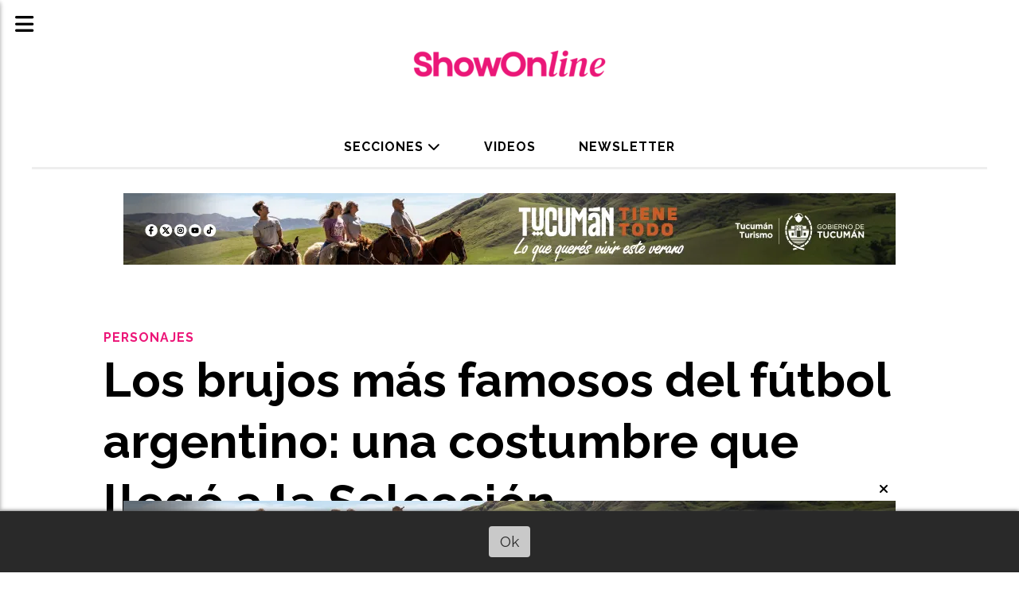

--- FILE ---
content_type: text/html; charset=utf-8
request_url: https://showonline.com.ar/contenido/7502/los-brujos-mas-famosos-del-futbol-argentino-una-costumbre-que-llego-a-la-selecci
body_size: 9411
content:
<!DOCTYPE html><html lang="es"><head><title>Los brujos más famosos del fútbol argentino: una costumbre que llegó a la Selección</title><meta name="description" content="Los brujos más famosos del fútbol argentino: una costumbre que llegó a la Selección argentina"><meta http-equiv="X-UA-Compatible" content="IE=edge"><meta charset="utf-8"><meta name="viewport" content="width=device-width,minimum-scale=1,initial-scale=1"><link rel="canonical" href="https://showonline.com.ar/contenido/7502/los-brujos-mas-famosos-del-futbol-argentino-una-costumbre-que-llego-a-la-selecci"><meta property="og:type" content="article"><meta property="og:site_name" content="ShowOnLine"><meta property="og:title" content="Los brujos más famosos del fútbol argentino: una costumbre que llegó a la Selección"><meta property="og:description" content="Los brujos más famosos del fútbol argentino: una costumbre que llegó a la Selección argentina"><meta property="og:url" content="https://showonline.com.ar/contenido/7502/los-brujos-mas-famosos-del-futbol-argentino-una-costumbre-que-llego-a-la-selecci"><meta property="og:ttl" content="2419200"><meta property="og:image" content="https://showonline.com.ar/download/multimedia.normal.9828a8e4c3f95a61.YnJ1am8tbWFudWVsMl9ub3JtYWwud2VicA%3D%3D.webp"><meta property="og:image:width" content="760"><meta property="og:image:height" content="535"><meta name="twitter:image" content="https://showonline.com.ar/download/multimedia.normal.9828a8e4c3f95a61.YnJ1am8tbWFudWVsMl9ub3JtYWwud2VicA%3D%3D.webp"><meta property="article:published_time" content="2024-07-26T05:44-03"><meta property="article:modified_time" content="2024-07-26T05:51-03"><meta property="article:section" content="Personajes"><meta property="article:tag" content="Los brujos más famosos del fútbol argentino: una costumbre que llegó a la Selección | Los brujos más famosos del fútbol argentino: una costumbre que llegó a la Selección argentina"><meta name="twitter:card" content="summary_large_image"><meta name="twitter:title" content="Los brujos más famosos del fútbol argentino: una costumbre que llegó a la Selección"><meta name="twitter:description" content="Los brujos más famosos del fútbol argentino: una costumbre que llegó a la Selección argentina"><script type="application/ld+json">{"@context":"http://schema.org","@type":"Article","url":"https://showonline.com.ar/contenido/7502/los-brujos-mas-famosos-del-futbol-argentino-una-costumbre-que-llego-a-la-selecci","mainEntityOfPage":"https://showonline.com.ar/contenido/7502/los-brujos-mas-famosos-del-futbol-argentino-una-costumbre-que-llego-a-la-selecci","name":"Los brujos m\u00e1s famosos del f\u00fatbol argentino: una costumbre que lleg\u00f3 a la Selecci\u00f3n","headline":"Los brujos m\u00e1s famosos del f\u00fatbol argentino: una costumbre que lleg\u00f3 a la Selecci\u00f3n","description":"Los brujos m\u00e1s famosos del f\u00fatbol argentino: una costumbre que lleg\u00f3 a la Selecci\u00f3n argentina","articleSection":"Personajes","datePublished":"2024-07-26T05:44","dateModified":"2024-07-26T05:51","image":"https://showonline.com.ar/download/multimedia.normal.9828a8e4c3f95a61.YnJ1am8tbWFudWVsMl9ub3JtYWwud2VicA%3D%3D.webp","publisher":{"@context":"http://schema.org","@type":"Organization","name":"ShowOnLine","url":"https://showonline.com.ar/","logo":{"@type":"ImageObject","url":"https://showonline.com.ar/static/custom/logo-grande.png?t=2026-01-23+03%3A00%3A21.196963"}},"author":{"@type":"Person","name":"Redacci\u00f3n ShowOnLine","url":"/usuario/4/redaccion-showonline"}}</script><meta name="generator" content="Medios CMS"><link rel="dns-prefetch" href="https://fonts.googleapis.com"><link rel="preconnect" href="https://fonts.googleapis.com" crossorigin><link rel="shortcut icon" href="https://showonline.com.ar/static/custom/favicon.png?t=2026-01-23+03%3A00%3A21.196963"><link rel="apple-touch-icon" href="https://showonline.com.ar/static/custom/favicon.png?t=2026-01-23+03%3A00%3A21.196963"><link rel="stylesheet" href="/static/plugins/fontawesome/css/fontawesome.min.css"><link rel="stylesheet" href="/static/plugins/fontawesome/css/brands.min.css"><link rel="stylesheet" href="/static/plugins/fontawesome/css/solid.min.css"><link rel="stylesheet" href="/static/css/t_aludra/scuti.css?v=25.2-beta5" id="estilo-css"><link rel="stylesheet" href="https://fonts.googleapis.com/css?family=Playfair+Display:400,700|Raleway:400,700&display=swap" crossorigin="anonymous" id="font-url"><style>:root { --font-family-alt: 'Playfair Display', serif; --font-family: 'Raleway', sans-serif; } :root {--html-font-size: 19px;--main-color: #ec1678; --bg-color: #ffffff; --font-color: #000000; --bg-color-soft: #eeeeee; --font-color-soft: #999999; --bg-color-hard: #222222; --font-color-hard: #eeeeee; } </style><link rel="stylesheet" href="https://cdnjs.cloudflare.com/ajax/libs/photoswipe/4.1.2/photoswipe.min.css"><link rel="stylesheet" href="https://cdnjs.cloudflare.com/ajax/libs/photoswipe/4.1.2/default-skin/default-skin.min.css"><script defer src="https://cdnjs.cloudflare.com/ajax/libs/lazysizes/5.3.2/lazysizes.min.js" integrity="sha512-q583ppKrCRc7N5O0n2nzUiJ+suUv7Et1JGels4bXOaMFQcamPk9HjdUknZuuFjBNs7tsMuadge5k9RzdmO+1GQ==" crossorigin="anonymous" referrerpolicy="no-referrer"></script><script async src="https://www.googletagmanager.com/gtag/js"></script><script>window.dataLayer=window.dataLayer||[];function gtag(){dataLayer.push(arguments);};gtag('js',new Date());gtag('config','G-ETDKF070NV');gtag('config','G-HYCQZXC8HS');</script></head><body><div id="wrapper" class="wrapper contenido contenido noticia"><header class="header "><a class="open-nav"><i class="fa fa-bars"></i></a><div class="header__logo"><a href="/"><img class="only-desktop" src="https://showonline.com.ar/static/custom/logo.png?t=2026-01-23+03%3A00%3A21.196963" alt="ShowOnLine"><img class="only-mobile" src="https://showonline.com.ar/static/custom/logo-movil.png?t=2026-01-23+03%3A00%3A21.196963" alt="ShowOnLine"></a></div><div class="header__menu "><ul><li class="header__menu__item "><a href="/categoria/1/mundo" target> Secciones <i class="fa fa-chevron-down"></i></a><ul><li><a href="/categoria/2/tendencias" target> Tendencias </a></li><li><a href="/categoria/4/moda" target> Moda </a></li><li><a href="/categoria/6/lugares" target> Lugares </a></li><li><a href="/categoria/7/placeres" target> Placeres </a></li><li><a href="/categoria/8/bienestar" target> Bienestar </a></li><li><a href="/categoria/9/personajes" target> Personajes </a></li></ul></li><li class="header__menu__item "><a href="/categoria/14/videos" target><i class="fa fa-fw fa-play-circle-o"></i> Videos </a></li><li class="header__menu__item "><a href="/newsletter" target><i class="fa fa-fw fa-paper-plane-o"></i> Newsletter </a></li></ul></div><section class="nav" id="nav"><a class="close-nav"><i class="fa fa-times"></i></a><div class="nav__logo"><a href="/"><img class="only-desktop" src="https://showonline.com.ar/static/custom/logo.png?t=2026-01-23+03%3A00%3A21.196963" alt="ShowOnLine"><img class="only-mobile" src="https://showonline.com.ar/static/custom/logo-movil.png?t=2026-01-23+03%3A00%3A21.196963" alt="ShowOnLine"></a></div><div class="menu-simple menu0"><div class="menu-simple__item subitems"><a href="/categoria/1/mundo" target> Secciones </a><a href="/categoria/2/tendencias" target class="menu-simple__item"> Tendencias </a><a href="/categoria/4/moda" target class="menu-simple__item"> Moda </a><a href="/categoria/6/lugares" target class="menu-simple__item"> Lugares </a><a href="/categoria/7/placeres" target class="menu-simple__item"> Placeres </a><a href="/categoria/8/bienestar" target class="menu-simple__item"> Bienestar </a><a href="/categoria/9/personajes" target class="menu-simple__item"> Personajes </a></div><div class="menu-simple__item "><a href="/categoria/14/videos" target><i class="fa fa-fw fa-play-circle-o"></i> Videos </a></div><div class="menu-simple__item "><a href="/newsletter" target><i class="fa fa-fw fa-paper-plane-o"></i> Newsletter </a></div></div><section class="bloque boletin"><div class="bloque__titulo "><a href="/newsletter">Newsletter</a></div><form method="POST" class="formulario boletin__form"><p>Suscríbete al newsletter para recibir periódicamente las novedades en tu email</p><div class="formulario__campo"><input type="email" placeholder="Email"></div><div class="formulario__campo"><button>Suscribirme</button></div><div class="g-recaptcha" data-sitekey="6Ld7LPwrAAAAAG-0ZA5enjV7uzQwjJPVHgBn7ojV" data-action="suscripcion_newsletter"></div><p style="display:none;" class="boletin__mensaje"></p></form></section><div class="social-buttons"><a class="social-buttons__item facebook" href="https://www.facebook.com/profile.php?id=100076388620670&mibextid=JRoKGi" target="_blank"><i class="fa fa-brands fa-facebook"></i></a><a class="social-buttons__item twitter" href="https://twitter.com/ShowOn_line" target="_blank"><i class="fa fa-brands fa-x-twitter"></i></a><a class="social-buttons__item youtube" href="https://www.youtube.com/channel/UCPwbl-SWCYw6MWcm2-0B5Hg" target="_blank"><i class="fa fa-brands fa-youtube"></i></a><a class="social-buttons__item instagram" href="https://www.instagram.com/showonline.com.ar" target="_blank"><i class="fa fa-brands fa-instagram"></i></a><a class="social-buttons__item tiktok" href="https://www.tiktok.com/@showon_line" target="_blank"><i class="fa fa-brands fa-tiktok"></i></a></div><div class="menu-simple menu1"><div class="menu-simple__item "><a href="/contacto" target> Contacto </a></div><div class="menu-simple__item "><a href="/historial" target> Historial </a></div><div class="menu-simple__item "><a href="/newsletter" target> Newsletter </a></div><div class="menu-simple__item "><a href="/a_default/user/login" target><i class="fa fa-fw fa-sign-in"></i> Ingresar </a></div><div class="menu-simple__item "><a href="/buscar" target> Buscar </a></div></div><div class="datos-contacto"><div class="telefono"><i class="fa fa-phone"></i><span>3816420528</span></div><div class="direccion"><i class="fa fa-map-marker"></i><span>Santa Fe 350 - S.M. de Tucumán</span></div><div class="email"><i class="fa fa-envelope"></i><span><a href="/cdn-cgi/l/email-protection#771e19111837041f180018191b1e19125914181a591605"><span class="__cf_email__" data-cfemail="076e69616847746f687068696b6e69622964686a296675">[email&#160;protected]</span></a></span></div></div></section></header><main class="main "><section class="principal"><div id="publi-1217" data-nombre="Turismo Tucuman 4" class="publi publi-imagen not-desktop C1"><img class="img-responsive lazyload puntero" width="970" height="90" data-url="https://www.tucumanturismo.gob.ar/articulos/articulo/963/septiembre-mes-del-turismo-2025" data-publicidad="1217" data-nombre="Turismo Tucuman 4" style="margin:0 auto" src="data:," data-src="/download/publicidades.imagxs.963d32e83d76ad77.aW1hZ3hzLndlYnA=.webp"></div><div id="publi-1217" data-nombre="Turismo Tucuman 4" class="publi publi-imagen not-movil C1"><img class="img-responsive lazyload puntero" width="970" height="90" data-url="https://www.tucumanturismo.gob.ar/articulos/articulo/963/septiembre-mes-del-turismo-2025" data-publicidad="1217" data-nombre="Turismo Tucuman 4" style="margin:0 auto" src="data:," data-src="/download/publicidades.imagen.996c61f499b68734.aW1hZ2VuLndlYnA=.webp"></div><div class="fullpost__encabezado "><h1 class="fullpost__titulo">Los brujos más famosos del fútbol argentino: una costumbre que llegó a la Selección</h1><p class="fullpost__copete">Los brujos más famosos del fútbol argentino: una costumbre que llegó a la Selección argentina</p><span class="fullpost__categoria"><a href="https://showonline.com.ar/categoria/9/personajes">Personajes</a></span><span class="fullpost__fecha"><span class="fecha">26 de julio de 2024</span></span><span class="fullpost__autor"><img src="/static/img/usuario.jpg" alt="Redacción ShowOnLine"><a href="/usuario/4/redaccion-showonline">Redacción ShowOnLine</a></span></div></section><section class="extra1"><div class="fullpost__main   "><div class="fullpost__imagen "><img alt="brujo-manuel2" class="img-responsive lazyload" data-sizes="auto" data-src="/download/multimedia.normal.9828a8e4c3f95a61.YnJ1am8tbWFudWVsMl9ub3JtYWwud2VicA%3D%3D.webp" data-srcset="/download/multimedia.normal.9828a8e4c3f95a61.YnJ1am8tbWFudWVsMl9ub3JtYWwud2VicA%3D%3D.webp 760w, /download/multimedia.miniatura.bd30a615e9df40fd.YnJ1am8tbWFudWVsMl9taW5pYXR1cmEud2VicA%3D%3D.webp 400w" height="535" src="data:," width="760"></div><div class="fullpost__cuerpo"><p>En las &uacute;ltimas horas circul&oacute; el rumor de que <strong>Mart&iacute;n Demichelis</strong> habr&iacute;a contratado un brujo para cambiar las energ&iacute;as de River antes de los octavos de final de la Copa Libertadores. Seg&uacute;n inform&oacute; el periodista <strong>Hern&aacute;n Castillo</strong>, el Millonario corri&oacute; de sus principales funciones a <strong>Sandra Rossi</strong> y <strong>Mariela Arangio</strong>, encargadas de la neurociencia del plantel.</p><p>El comunicador asegur&oacute;: &ldquo;Hoy las apartaron y est&aacute;n con un brujo. Tienen cintas violetas, azules y rojas seg&uacute;n el d&iacute;a&rdquo;.</p><p>No es algo nuevo en el f&uacute;tbol, ya que varios equipos trabajan con personas especialistas en energ&iacute;a, aunque muchos clubes lo desmienten y en la mayor&iacute;a de ocasiones no trascienden sus tareas.</p><p>El <strong>Brujo Manuel </strong>es el m&aacute;s recordado: trabaj&oacute; con Estudiantes por sugerencia de <strong>Juan Sebasti&aacute;n Ver&oacute;n</strong> en la Copa Libertadores del 2009. Ese &eacute;xito lo llev&oacute; a que Newell&rsquo;s lo contrate. River, cuando necesitaba ascender, tambi&eacute;n habr&iacute;a recurrido a &eacute;l.</p><p></p><p><img alt="brujo1" class="img-responsive lazyload" data-src="/download/multimedia.normal.99faec64e6386e18.YnJ1am8xX25vcm1hbC53ZWJw.webp" data-srcset="/download/multimedia.normal.99faec64e6386e18.YnJ1am8xX25vcm1hbC53ZWJw.webp 679w, /download/multimedia.miniatura.903e1cd694b2a2ba.YnJ1am8xX21pbmlhdHVyYS53ZWJw.webp 400w" height="379" src="data:," width="679"></p><p></p><p>Manuel tambi&eacute;n colabor&oacute; con <strong>Ariel Holan</strong> en el Independiente campe&oacute;n de la Copa Sudamericana 2017. <strong>Claudio Tapia</strong> lo llam&oacute; para &ldquo;limpiar&rdquo; a la Selecci&oacute;n argentina antes del Mundial 2018 y tuvo un papel clave en Ecuador. Sin embargo, el propio brujo asegur&oacute;: &ldquo;Yo ayudo, ellos hacen los goles&rdquo;. En ese partido, <strong>Lionel Messi</strong> meti&oacute; un hat-trick y clasific&oacute; a la Albiceleste a Rusia.</p><p>En 2023, Gimnasia de Jujuy hab&iacute;a sufrido siete derrotas al hilo entre el 3 de junio y el 27 de julio. Todos esos resultados lo hicieron pelear en la parte baja de la tabla de la Primera Nacional, hasta que el reconocido artista pl&aacute;stico <strong>Ariel Cortez</strong> pas&oacute; por el club y dentro de la cancha realiz&oacute; un ritual t&iacute;pico de la zona: sahum&oacute; por el mes de la Pachamama.</p><p>Desde ese d&iacute;a, Gimnasia de Jujuy gan&oacute; los cuatro partidos de local que disput&oacute;: entre ellos, hab&iacute;a vencido a Deportivo Maip&uacute; y a Chacarita, que compet&iacute;an por el primer lugar.</p><p></p><p><img alt="brujo2" class="img-responsive lazyload" data-src="/download/multimedia.normal.a5bcdbd33c8754df.YnJ1am8yX25vcm1hbC53ZWJw.webp" data-srcset="/download/multimedia.normal.a5bcdbd33c8754df.YnJ1am8yX25vcm1hbC53ZWJw.webp 698w, /download/multimedia.miniatura.a48384df06e9a390.YnJ1am8yX21pbmlhdHVyYS53ZWJw.webp 400w" height="389" src="data:," width="698"></p><p></p><p><strong>Carlos Salvador Bilardo</strong>, quien siempre fue esc&eacute;ptico a estas cuestiones, una vez revel&oacute;: &ldquo;Tuve un brujo y lo ech&eacute; porque se aviv&oacute;&rdquo;, en referencia a que el hombre pidi&oacute; ser parte de los premios del plantel. Cuando le consultaron si ten&iacute;a poderes especiales, el Doctor respondi&oacute;: &ldquo;No, qu&eacute; va a tener. Era un tipo que vino una vez, ganamos y no lo dej&eacute; irse&rdquo;.</p></div><div class="fullpost__share-post widget-share-post share_post "><a class="share_post__item facebook" href="https://www.facebook.com/sharer/sharer.php?u=https://showonline.com.ar/contenido/7502/los-brujos-mas-famosos-del-futbol-argentino-una-costumbre-que-llego-a-la-selecci" target="_blank"><i class="fa fa-fw fa-lg fa-brands fa-facebook"></i></a><a class="share_post__item twitter" href="https://twitter.com/intent/tweet?url=https://showonline.com.ar/contenido/7502/los-brujos-mas-famosos-del-futbol-argentino-una-costumbre-que-llego-a-la-selecci&text=Los%20brujos%20m%C3%A1s%20famosos%20del%20f%C3%BAtbol%20argentino%3A%20una%20costumbre%20que%20lleg%C3%B3%20a%20la%20Selecci%C3%B3n" target="_blank"><i class="fa fa-fw fa-lg fa-brands fa-x-twitter"></i></a><a class="share_post__item linkedin" href="https://www.linkedin.com/shareArticle?url=https://showonline.com.ar/contenido/7502/los-brujos-mas-famosos-del-futbol-argentino-una-costumbre-que-llego-a-la-selecci" target="_blank"><i class="fa fa-fw fa-lg fa-brands fa-linkedin"></i></a><a class="share_post__item whatsapp" href="https://api.whatsapp.com/send?text=Los brujos más famosos del fútbol argentino: una costumbre que llegó a la Selección+https://showonline.com.ar/contenido/7502/los-brujos-mas-famosos-del-futbol-argentino-una-costumbre-que-llego-a-la-selecci" target="_blank"><i class="fa fa-fw fa-lg fa-brands fa-whatsapp"></i></a><a class="share_post__item telegram" href="https://t.me/share/url?url=https://showonline.com.ar/contenido/7502/los-brujos-mas-famosos-del-futbol-argentino-una-costumbre-que-llego-a-la-selecci&text=Los brujos más famosos del fútbol argentino: una costumbre que llegó a la Selección" target="_blank"><i class="fa fa-fw fa-lg fa-brands fa-telegram"></i></a><a class="share_post__item mobile" onclick="mobile_share('https://showonline.com.ar/contenido/7502/los-brujos-mas-famosos-del-futbol-argentino-una-costumbre-que-llego-a-la-selecci', 'Los brujos más famosos del fútbol argentino: una costumbre que llegó a la Selección')"><i class="fa fa-fw fa-lg fa-share-alt"></i></a><script data-cfasync="false" src="/cdn-cgi/scripts/5c5dd728/cloudflare-static/email-decode.min.js"></script><script>function mobile_share(url,title){if(navigator.share){navigator.share({title:title,url:url}).catch((error)=>console.log('Error sharing',error));}else{console.log('LOG: navigator.share not available');return false;}}</script></div><div class="comentarios fullpost__comentarios" id="contenedor-comentarios"><form action="javascript:void(0);" style="display:block; margin:2em auto; max-width:100%; text-align:center;"><button class="ver-comentarios" style="display:block; margin:2em auto; width:auto;">Ver comentarios</button></form></div></div></section><section class="extra2"><section class="bloque ultimas-noticias"><div class="bloque__titulo "><span>Últimas noticias</span></div><div class="bloque__lista"><article class="post post__noticia "><a class="post__imagen autoratio" href="/contenido/12952/renovacion-plena-en-salvese-quien-pueda-asi-quedara-conformado-el-panel-de-yanin"><img alt="ab" class="img-responsive lazyload" data-sizes="auto" data-src="/download/multimedia.normal.93d568e322c2f46b.bm9ybWFsLndlYnA%3D.webp" data-srcset="/download/multimedia.normal.93d568e322c2f46b.bm9ybWFsLndlYnA%3D.webp 720w, /download/multimedia.miniatura.ac7a23c23b7e6429.bWluaWF0dXJhLndlYnA%3D.webp 400w" height="404" src="data:," width="720"></a><div class="post__datos"><h2 class="post__titulo"><a href="/contenido/12952/renovacion-plena-en-salvese-quien-pueda-asi-quedara-conformado-el-panel-de-yanin">Renovación plena en Sálvese Quien Pueda: así quedará conformado el panel de Yanina Latorre en 2026</a></h2><div class="post__autor"><span class="autor__nombre">Redacción ShowOnLine</span></div><a href="https://showonline.com.ar/categoria/9/personajes" class="post__categoria">Personajes</a><span class="post__fecha"><span class="fecha"><span class="fecha">23 de enero de 2026</span></span></span></div><p class="post__detalle">La periodista volverá a la conducción en febrero y ya fueron confirmados los nombres de peso que la acompañarán.</p></article><article class="post post__noticia "><a class="post__imagen autoratio" href="/contenido/12951/a-pocos-kilometros-de-la-provincia-las-termas-calienta-febrero-con-destacadas-pr"><img alt="Las Termas" class="img-responsive lazyload" data-sizes="auto" data-src="/download/multimedia.normal.ad6e1c85b3d052ec.bm9ybWFsLndlYnA%3D.webp" data-srcset="/download/multimedia.normal.ad6e1c85b3d052ec.bm9ybWFsLndlYnA%3D.webp 960w, /download/multimedia.miniatura.88e945c99da0e918.bWluaWF0dXJhLndlYnA%3D.webp 400w" height="640" src="data:," width="960"></a><div class="post__datos"><h2 class="post__titulo"><a href="/contenido/12951/a-pocos-kilometros-de-la-provincia-las-termas-calienta-febrero-con-destacadas-pr">A pocos kilómetros de la provincia, Las Termas calienta febrero con destacadas propuestas festivas</a></h2><div class="post__autor"><span class="autor__nombre">Redacción ShowOnLine</span></div><a href="https://showonline.com.ar/categoria/6/lugares" class="post__categoria">Lugares</a><span class="post__fecha"><span class="fecha"><span class="fecha">23 de enero de 2026</span></span></span></div><p class="post__detalle">La ciudad dio a conocer su agenda de eventos con actividades pensadas para todo el público.</p></article><article class="post post__noticia "><a class="post__imagen autoratio" href="/contenido/12950/descubri-la-agenda-completa-de-actividades-que-ofrece-tucuman-para-este-fin-de-s"><img alt="ab" class="img-responsive lazyload" data-sizes="auto" data-src="/download/multimedia.normal.aab49747ffb3bebc.bm9ybWFsLndlYnA%3D.webp" data-srcset="/download/multimedia.normal.aab49747ffb3bebc.bm9ybWFsLndlYnA%3D.webp 1000w, /download/multimedia.miniatura.b40ea601fa3c1c79.bWluaWF0dXJhLndlYnA%3D.webp 400w" height="667" src="data:," width="1000"></a><div class="post__datos"><h2 class="post__titulo"><a href="/contenido/12950/descubri-la-agenda-completa-de-actividades-que-ofrece-tucuman-para-este-fin-de-s">Descubrí la agenda completa de actividades que ofrece Tucumán para este fin de semana</a></h2><div class="post__autor"><span class="autor__nombre">Redacción ShowOnLine</span></div><a href="https://showonline.com.ar/categoria/12/agenda" class="post__categoria">Agenda</a><span class="post__fecha"><span class="fecha"><span class="fecha">23 de enero de 2026</span></span></span></div><p class="post__detalle">En la nota te contamos los detalles de las interesantes propuestas que copan la provincia desde hoy y hasta el domingo.</p></article></div></section><section class="bloque relacionados cant5"><div class="bloque__titulo ">Te puede interesar</div><div class="bloque__lista"><article class="post post__noticia "><a class="post__imagen autoratio" href="/contenido/12952/renovacion-plena-en-salvese-quien-pueda-asi-quedara-conformado-el-panel-de-yanin"><img alt="ab" class="img-responsive lazyload" data-sizes="auto" data-src="/download/multimedia.normal.93d568e322c2f46b.bm9ybWFsLndlYnA%3D.webp" data-srcset="/download/multimedia.normal.93d568e322c2f46b.bm9ybWFsLndlYnA%3D.webp 720w, /download/multimedia.miniatura.ac7a23c23b7e6429.bWluaWF0dXJhLndlYnA%3D.webp 400w" height="404" src="data:," width="720"></a><div class="post__datos"><h2 class="post__titulo"><a href="/contenido/12952/renovacion-plena-en-salvese-quien-pueda-asi-quedara-conformado-el-panel-de-yanin">Renovación plena en Sálvese Quien Pueda: así quedará conformado el panel de Yanina Latorre en 2026</a></h2><div class="post__autor"><span class="autor__nombre">Redacción ShowOnLine</span></div><a href="https://showonline.com.ar/categoria/9/personajes" class="post__categoria">Personajes</a><span class="post__fecha"><span class="fecha"><span class="fecha">23 de enero de 2026</span></span></span></div><p class="post__detalle">La periodista volverá a la conducción en febrero y ya fueron confirmados los nombres de peso que la acompañarán.</p></article><article class="post post__noticia "><a class="post__imagen autoratio" href="/contenido/12949/nico-occhiato-y-flor-jazmin-pena-paralizaron-a-la-audiencia-con-un-polemico-epis"><img alt="Nico Occhiato y Flor Jazmín Peña" class="img-responsive lazyload" data-sizes="auto" data-src="/download/multimedia.normal.b1fa958a091d72b3.bm9ybWFsLndlYnA%3D.webp" data-srcset="/download/multimedia.normal.b1fa958a091d72b3.bm9ybWFsLndlYnA%3D.webp 1200w, /download/multimedia.miniatura.be8ced36f03c6a40.bWluaWF0dXJhLndlYnA%3D.webp 400w" height="675" src="data:," width="1200"></a><div class="post__datos"><h2 class="post__titulo"><a href="/contenido/12949/nico-occhiato-y-flor-jazmin-pena-paralizaron-a-la-audiencia-con-un-polemico-epis">Nico Occhiato y Flor Jazmín Peña paralizaron a la audiencia con un polémico episodio en vivo</a></h2><div class="post__autor"><span class="autor__nombre">Redacción ShowOnLine</span></div><a href="https://showonline.com.ar/categoria/9/personajes" class="post__categoria">Personajes</a><span class="post__fecha"><span class="fecha"><span class="fecha">23 de enero de 2026</span></span></span></div><p class="post__detalle">Los conductores fueron protagonistas de un momento que generó todo tipo de comentarios y hasta algunas críticas.</p></article><article class="post post__noticia "><a class="post__imagen autoratio" href="/contenido/12948/german-martitegui-enfrento-los-rumores-de-maltrato-y-solto-una-tajante-afirmacio"><img alt="Germán Martitegui" class="img-responsive lazyload" data-sizes="auto" data-src="/download/multimedia.normal.8fee9bdf6606be61.bm9ybWFsLndlYnA%3D.webp" data-srcset="/download/multimedia.normal.8fee9bdf6606be61.bm9ybWFsLndlYnA%3D.webp 1280w, /download/multimedia.miniatura.8592b02496072389.bWluaWF0dXJhLndlYnA%3D.webp 400w" height="720" src="data:," width="1280"></a><div class="post__datos"><h2 class="post__titulo"><a href="/contenido/12948/german-martitegui-enfrento-los-rumores-de-maltrato-y-solto-una-tajante-afirmacio">Germán Martitegui enfrentó los rumores de “maltrato” y soltó una tajante afirmación sobre MasterChef Celebrtity</a></h2><div class="post__autor"><span class="autor__nombre">Redacción ShowOnLine</span></div><a href="https://showonline.com.ar/categoria/9/personajes" class="post__categoria">Personajes</a><span class="post__fecha"><span class="fecha"><span class="fecha">23 de enero de 2026</span></span></span></div><p class="post__detalle">El chef no pudo contenerse ante las constantes críticas realizadas por los participantes.</p></article><article class="post post__noticia "><a class="post__imagen autoratio" href="/contenido/12946/mirtha-legrand-tomo-una-decision-inesperada-que-altero-su-verano-en-mar-del-plat"><img alt="Mirtha L" class="img-responsive lazyload" data-alto-grande="1688" data-ancho-grande="3000" data-sizes="auto" data-src="/download/multimedia.normal.b48e901efd628005.bm9ybWFsLndlYnA%3D.webp" data-srcset="/download/multimedia.normal.b48e901efd628005.bm9ybWFsLndlYnA%3D.webp 1000w, /download/multimedia.grande.81351bff04ae1599.Z3JhbmRlLndlYnA%3D.webp 3000w, /download/multimedia.miniatura.a83a1b1cc475a5bf.bWluaWF0dXJhLndlYnA%3D.webp 400w" height="563" src="data:," width="1000"></a><div class="post__datos"><h2 class="post__titulo"><a href="/contenido/12946/mirtha-legrand-tomo-una-decision-inesperada-que-altero-su-verano-en-mar-del-plat">Mirtha Legrand tomó una decisión inesperada que alteró su verano en Mar del Plata</a></h2><div class="post__autor"><span class="autor__nombre">Redacción ShowOnLine</span></div><a href="https://showonline.com.ar/categoria/9/personajes" class="post__categoria">Personajes</a><span class="post__fecha"><span class="fecha"><span class="fecha">23 de enero de 2026</span></span></span></div><p class="post__detalle">La diva sorprendió a todos al conocerse una determinación sorpresiva que cambió los planes.</p></article><article class="post post__noticia "><a class="post__imagen autoratio" href="/contenido/12944/el-particular-detalle-que-llevo-a-angel-de-brito-a-comparar-a-mauro-icardi-con-l"><img alt="Mauro Icardi, Ángel de Brito y Luciano Castro" class="img-responsive lazyload" data-sizes="auto" data-src="/download/multimedia.normal.9c7e073fe857865a.bm9ybWFsLndlYnA%3D.webp" data-srcset="/download/multimedia.normal.9c7e073fe857865a.bm9ybWFsLndlYnA%3D.webp 1280w, /download/multimedia.miniatura.891baca5318b15c4.bWluaWF0dXJhLndlYnA%3D.webp 400w" height="719" src="data:," width="1280"></a><div class="post__datos"><h2 class="post__titulo"><a href="/contenido/12944/el-particular-detalle-que-llevo-a-angel-de-brito-a-comparar-a-mauro-icardi-con-l">El particular detalle que llevó a Ángel de Brito a comparar a Mauro Icardi con Luciano Castro</a></h2><div class="post__autor"><span class="autor__nombre">Redacción ShowOnLine</span></div><a href="https://showonline.com.ar/categoria/9/personajes" class="post__categoria">Personajes</a><span class="post__fecha"><span class="fecha"><span class="fecha">22 de enero de 2026</span></span></span></div><p class="post__detalle">El periodista encendió un debate tras una nueva polémica que rodea al futbolista.</p></article></div></section></section><section class="aside"><div id="publi-1248" data-nombre="Paruolo notas vertical" class="publi publi-imagen not-desktop C9"><img class="img-responsive lazyload puntero" width="300" height="600" data-url="https://www.paruolo.com.ar/" data-publicidad="1248" data-nombre="Paruolo notas vertical" style="margin:0 auto" src="data:," data-src="/download/publicidades.imagxs.b34be2b67140608a.aW1hZ3hzLndlYnA=.webp"></div><div id="publi-1248" data-nombre="Paruolo notas vertical" class="publi publi-imagen not-movil C9"><img class="img-responsive lazyload puntero" width="300" height="600" data-url="https://www.paruolo.com.ar/" data-publicidad="1248" data-nombre="Paruolo notas vertical" style="margin:0 auto" src="data:," data-src="/download/publicidades.imagen.a19d7d33acf87837.aW1hZ2VuLndlYnA=.webp"></div><section class="bloque lo-mas-visto"><div class="bloque__titulo ">Lo más visto</div><div class="bloque__lista"><article class="post post__noticia "><a class="post__imagen autoratio" href="/contenido/12941/nico-vazquez-confeso-cuales-fueron-las-duras-secuelas-que-padecio-tras-separarse"><img alt="Gimena Accardi y Nico Vázquez" class="img-responsive lazyload" data-sizes="auto" data-src="/download/multimedia.normal.ae257f7245c4f904.bm9ybWFsLndlYnA%3D.webp" data-srcset="/download/multimedia.normal.ae257f7245c4f904.bm9ybWFsLndlYnA%3D.webp 980w, /download/multimedia.miniatura.94c5b03f6cd4f142.bWluaWF0dXJhLndlYnA%3D.webp 400w" height="640" src="data:," width="980"></a><div class="post__datos"><h2 class="post__titulo"><a href="/contenido/12941/nico-vazquez-confeso-cuales-fueron-las-duras-secuelas-que-padecio-tras-separarse">Nico Vázquez confesó cuáles fueron las duras secuelas que padeció tras separarse de Gimena Accardi</a></h2><div class="post__autor"><span class="autor__nombre">Redacción ShowOnLine</span></div><a href="https://showonline.com.ar/categoria/9/personajes" class="post__categoria">Personajes</a><span class="post__fecha"><span class="fecha"><span class="fecha">22 de enero de 2026</span></span></span></div><p class="post__detalle">El actor habló como nunca antes acerca de la ruptura que sacudió el mundo del espectáculo.</p></article><article class="post post__noticia "><a class="post__imagen autoratio" href="/contenido/12942/yanina-latorre-fulmino-a-la-china-suarez-tras-el-escandalo-entre-wanda-e-icardi"><img alt="Yanina Latorre y Eugenia Suárez" class="img-responsive lazyload" data-alto-grande="1080" data-ancho-grande="1920" data-sizes="auto" data-src="/download/multimedia.normal.948ff38f36696548.bm9ybWFsLndlYnA%3D.webp" data-srcset="/download/multimedia.normal.948ff38f36696548.bm9ybWFsLndlYnA%3D.webp 1000w, /download/multimedia.grande.ae77db0461c268ef.Z3JhbmRlLndlYnA%3D.webp 1920w, /download/multimedia.miniatura.8d519dca458477d1.bWluaWF0dXJhLndlYnA%3D.webp 400w" height="563" src="data:," width="1000"></a><div class="post__datos"><h2 class="post__titulo"><a href="/contenido/12942/yanina-latorre-fulmino-a-la-china-suarez-tras-el-escandalo-entre-wanda-e-icardi">Yanina Latorre fulminó a la China Suárez tras el escándalo entre Wanda e Icardi</a></h2><div class="post__autor"><span class="autor__nombre">Redacción ShowOnLine</span></div><a href="https://showonline.com.ar/categoria/9/personajes" class="post__categoria">Personajes</a><span class="post__fecha"><span class="fecha"><span class="fecha">22 de enero de 2026</span></span></span></div><p class="post__detalle">La periodista soltó una llamativa teoría que involucra a la actual pareja del futbolista.</p></article><article class="post post__noticia "><a class="post__imagen autoratio" href="/contenido/12946/mirtha-legrand-tomo-una-decision-inesperada-que-altero-su-verano-en-mar-del-plat"><img alt="Mirtha L" class="img-responsive lazyload" data-alto-grande="1688" data-ancho-grande="3000" data-sizes="auto" data-src="/download/multimedia.normal.b48e901efd628005.bm9ybWFsLndlYnA%3D.webp" data-srcset="/download/multimedia.normal.b48e901efd628005.bm9ybWFsLndlYnA%3D.webp 1000w, /download/multimedia.grande.81351bff04ae1599.Z3JhbmRlLndlYnA%3D.webp 3000w, /download/multimedia.miniatura.a83a1b1cc475a5bf.bWluaWF0dXJhLndlYnA%3D.webp 400w" height="563" src="data:," width="1000"></a><div class="post__datos"><h2 class="post__titulo"><a href="/contenido/12946/mirtha-legrand-tomo-una-decision-inesperada-que-altero-su-verano-en-mar-del-plat">Mirtha Legrand tomó una decisión inesperada que alteró su verano en Mar del Plata</a></h2><div class="post__autor"><span class="autor__nombre">Redacción ShowOnLine</span></div><a href="https://showonline.com.ar/categoria/9/personajes" class="post__categoria">Personajes</a><span class="post__fecha"><span class="fecha"><span class="fecha">23 de enero de 2026</span></span></span></div><p class="post__detalle">La diva sorprendió a todos al conocerse una determinación sorpresiva que cambió los planes.</p></article><article class="post post__noticia "><a class="post__imagen autoratio" href="/contenido/12947/alerta-por-oscar-gonzalez-oro-los-mensajes-que-generaron-preocupacion-y-dejaron-"><img alt="ab" class="img-responsive lazyload" data-sizes="auto" data-src="/download/multimedia.normal.9bf37339a9d5ab84.bm9ybWFsLndlYnA%3D.webp" data-srcset="/download/multimedia.normal.9bf37339a9d5ab84.bm9ybWFsLndlYnA%3D.webp 1200w, /download/multimedia.miniatura.b402990abe3d0416.bWluaWF0dXJhLndlYnA%3D.webp 400w" height="675" src="data:," width="1200"></a><div class="post__datos"><h2 class="post__titulo"><a href="/contenido/12947/alerta-por-oscar-gonzalez-oro-los-mensajes-que-generaron-preocupacion-y-dejaron-">Alerta por Oscar González Oro: los mensajes que generaron preocupación y dejaron un clima de incertidumbre</a></h2><div class="post__autor"><span class="autor__nombre">Redacción ShowOnLine</span></div><a href="https://showonline.com.ar/categoria/2/tendencias" class="post__categoria">Tendencias</a><span class="post__fecha"><span class="fecha"><span class="fecha">23 de enero de 2026</span></span></span></div><p class="post__detalle">Una serie de mensajes cargados de introspección y reflexiones profundas sobre la vida y el paso del tiempo encendieron las alarmas.</p></article><article class="post post__noticia "><a class="post__imagen autoratio" href="/contenido/12949/nico-occhiato-y-flor-jazmin-pena-paralizaron-a-la-audiencia-con-un-polemico-epis"><img alt="Nico Occhiato y Flor Jazmín Peña" class="img-responsive lazyload" data-sizes="auto" data-src="/download/multimedia.normal.b1fa958a091d72b3.bm9ybWFsLndlYnA%3D.webp" data-srcset="/download/multimedia.normal.b1fa958a091d72b3.bm9ybWFsLndlYnA%3D.webp 1200w, /download/multimedia.miniatura.be8ced36f03c6a40.bWluaWF0dXJhLndlYnA%3D.webp 400w" height="675" src="data:," width="1200"></a><div class="post__datos"><h2 class="post__titulo"><a href="/contenido/12949/nico-occhiato-y-flor-jazmin-pena-paralizaron-a-la-audiencia-con-un-polemico-epis">Nico Occhiato y Flor Jazmín Peña paralizaron a la audiencia con un polémico episodio en vivo</a></h2><div class="post__autor"><span class="autor__nombre">Redacción ShowOnLine</span></div><a href="https://showonline.com.ar/categoria/9/personajes" class="post__categoria">Personajes</a><span class="post__fecha"><span class="fecha"><span class="fecha">23 de enero de 2026</span></span></span></div><p class="post__detalle">Los conductores fueron protagonistas de un momento que generó todo tipo de comentarios y hasta algunas críticas.</p></article></div></section><section class="bloque boletin"><div class="bloque__titulo "><a href="/newsletter">Newsletter</a></div><form method="POST" class="formulario boletin__form"><p>Suscríbete al newsletter para recibir periódicamente las novedades en tu email</p><div class="formulario__campo"><input type="email" placeholder="Email"></div><div class="formulario__campo"><button>Suscribirme</button></div><div class="g-recaptcha" data-sitekey="6Ld7LPwrAAAAAG-0ZA5enjV7uzQwjJPVHgBn7ojV" data-action="suscripcion_newsletter"></div><p style="display:none;" class="boletin__mensaje"></p></form></section><div id="publi-864" data-nombre="Gobierno obras Interior vertical notas " class="publi publi-imagen not-desktop C13"><img class="img-responsive lazyload puntero" width="300" height="600" data-url="https://www.comunicaciontucuman.gob.ar/noticia/gobernacion/238858/jaldo-inauguro-obras-infraestructura-san-pedro-colalao" data-publicidad="864" data-nombre="Gobierno obras Interior vertical notas " style="margin:0 auto" src="data:," data-src="/download/publicidades.imagxs.a0a44bec3f1a8037.aW1hZ3hzLmdpZg==.gif"></div><div id="publi-864" data-nombre="Gobierno obras Interior vertical notas " class="publi publi-imagen not-movil C13"><img class="img-responsive lazyload puntero" width="300" height="600" data-url="https://www.comunicaciontucuman.gob.ar/noticia/gobernacion/238858/jaldo-inauguro-obras-infraestructura-san-pedro-colalao" data-publicidad="864" data-nombre="Gobierno obras Interior vertical notas " style="margin:0 auto" src="data:," data-src="/download/publicidades.imagen.aae00e526ecba338.aW1hZ2VuLmdpZg==.gif"></div></section></main><footer class="footer "><div id="publi-190" data-nombre="Blue Bell viejo" class="publi publi-imagen not-desktop P"><img class="img-responsive lazyload puntero" width="970" height="200" data-url="https://instagram.com/bluebellheladeria?igshid=YmMyMTA2M2Y=" data-publicidad="190" data-nombre="Blue Bell viejo" style="margin:0 auto" src="data:," data-src="/download/publicidades.imagxs.6541af4c-e31b-4729-b1e7-e5cfc6c97497.gif"></div><div id="publi-190" data-nombre="Blue Bell viejo" class="publi publi-imagen not-movil P"><img class="img-responsive lazyload puntero" width="970" height="200" data-url="https://instagram.com/bluebellheladeria?igshid=YmMyMTA2M2Y=" data-publicidad="190" data-nombre="Blue Bell viejo" style="margin:0 auto" src="data:," data-src="/download/publicidades.imagen.88c87ce092207088.aW1hZ2VuLmdpZg==.gif"></div><div class="menu-simple "><div class="menu-simple__item "><a href="/contacto" target> Contacto </a></div><div class="menu-simple__item "><a href="/historial" target> Historial </a></div><div class="menu-simple__item "><a href="/newsletter" target> Newsletter </a></div><div class="menu-simple__item "><a href="/a_default/user/login" target><i class="fa fa-fw fa-sign-in"></i> Ingresar </a></div><div class="menu-simple__item "><a href="/buscar" target> Buscar </a></div></div><div class="bloque-html"><div class="codigo-html"><p>ShowOnLine es un sitio de noticias y tendencias sobre entretenimiento, moda, dise&ntilde;o y tecnolog&iacute;a de todo el mundo, con especial foco en Tucum&aacute;n y su gente.</p></div></div><div class="social-buttons"><a class="social-buttons__item facebook" href="https://www.facebook.com/profile.php?id=100076388620670&mibextid=JRoKGi" target="_blank"><i class="fa fa-brands fa-facebook"></i></a><a class="social-buttons__item twitter" href="https://twitter.com/ShowOn_line" target="_blank"><i class="fa fa-brands fa-x-twitter"></i></a><a class="social-buttons__item youtube" href="https://www.youtube.com/channel/UCPwbl-SWCYw6MWcm2-0B5Hg" target="_blank"><i class="fa fa-brands fa-youtube"></i></a><a class="social-buttons__item instagram" href="https://www.instagram.com/showonline.com.ar" target="_blank"><i class="fa fa-brands fa-instagram"></i></a><a class="social-buttons__item tiktok" href="https://www.tiktok.com/@showon_line" target="_blank"><i class="fa fa-brands fa-tiktok"></i></a></div><section class="bloque boletin"><div class="bloque__titulo "><a href="/newsletter">Newsletter</a></div><form method="POST" class="formulario boletin__form"><p>Suscríbete al newsletter para recibir periódicamente las novedades en tu email</p><div class="formulario__campo"><input type="email" placeholder="Email"></div><div class="formulario__campo"><button>Suscribirme</button></div><div class="g-recaptcha" data-sitekey="6Ld7LPwrAAAAAG-0ZA5enjV7uzQwjJPVHgBn7ojV" data-action="suscripcion_newsletter"></div><p style="display:none;" class="boletin__mensaje"></p></form></section><div class="datos-contacto"><div class="telefono"><i class="fa fa-phone"></i><span>3816420528</span></div><div class="direccion"><i class="fa fa-map-marker"></i><span>Santa Fe 350 - S.M. de Tucumán</span></div><div class="email"><i class="fa fa-envelope"></i><span><a href="/cdn-cgi/l/email-protection#422b2c242d02312a2d352d2c2e2b2c276c212d2f6c2330"><span class="__cf_email__" data-cfemail="fa93949c95ba8992958d95949693949fd4999597d49b88">[email&#160;protected]</span></a></span></div></div><div class="poweredby"><a href="https://medios.io/?utm_source=showonline.com.ar&utm_medium=website&utm_campaign=logo-footer&ref=ck21" target="_blank" rel="nofollow"><img loading="lazy" src="/static/img/creado-con-medios.png?v=25.2-beta5" alt="Sitio web creado con Medios CMS" style="height:24px"></a></div></footer></div><div class="flotante flotante-pie"><button type="button" class="cerrar"><i class="fa fa-times"></i></button><div id="publi-1031" data-nombre="Turismo Ente Tucumán " class="publi publi-imagen not-desktop FC3"><img class="img-responsive lazyload puntero" width="970" height="90" data-url="https://www.tucumanturismo.gob.ar/" data-publicidad="1031" data-nombre="Turismo Ente Tucumán " style="margin:0 auto" src="data:," data-src="/download/publicidades.imagxs.8ebe36f0fb875141.aW1hZ3hzLndlYnA=.webp"></div><div id="publi-1031" data-nombre="Turismo Ente Tucumán " class="publi publi-imagen not-movil FC3"><img class="img-responsive lazyload puntero" width="970" height="90" data-url="https://www.tucumanturismo.gob.ar/" data-publicidad="1031" data-nombre="Turismo Ente Tucumán " style="margin:0 auto" src="data:," data-src="/download/publicidades.imagen.ba9831456fc3c00e.aW1hZ2VuLndlYnA=.webp"></div></div><div class="pswp" tabindex="-1" role="dialog" aria-hidden="true"><div class="pswp__bg"></div><div class="pswp__scroll-wrap"><div class="pswp__container"><div class="pswp__item"></div><div class="pswp__item"></div><div class="pswp__item"></div></div><div class="pswp__ui pswp__ui--hidden"><div class="pswp__top-bar"><div class="pswp__counter"></div><button class="pswp__button pswp__button--close" title="Cerrar (Esc)"></button><button class="pswp__button pswp__button--share" title="Compartir"></button><button class="pswp__button pswp__button--fs" title="Pantalla completa"></button><button class="pswp__button pswp__button--zoom" title="Zoom"></button><div class="pswp__preloader"><div class="pswp__preloader__icn"><div class="pswp__preloader__cut"><div class="pswp__preloader__donut"></div></div></div></div></div><div class="pswp__share-modal pswp__share-modal--hidden pswp__single-tap"><div class="pswp__share-tooltip"></div></div><button class="pswp__button pswp__button--arrow--left" title="Anterior"></button><button class="pswp__button pswp__button--arrow--right" title="Siguiente"></button><div class="pswp__caption"><div class="pswp__caption__center"></div></div></div></div></div><script data-cfasync="false" src="/cdn-cgi/scripts/5c5dd728/cloudflare-static/email-decode.min.js"></script><script src="https://www.google.com/recaptcha/enterprise.js" async defer></script><script>let config={template:"aludra",gaMedios:"G-ETDKF070NV",lang:"es",googleAnalyticsId:"G-HYCQZXC8HS",recaptchaPublicKey:"6Ld7LPwrAAAAAG-0ZA5enjV7uzQwjJPVHgBn7ojV",planFree:false,preroll:null,copyProtection:null,comentarios:null,newsletter:null,photoswipe:null,splash:null,twitear:null,scrollInfinito:null,cookieConsent:null,encuestas:null,blockadblock:null,escucharArticulos:null,};config.comentarios={sistema:"facebook",disqusShortname:""};config.newsletter={};config.photoswipe={items:[]};config.photoswipe.items.push({src:"/download/multimedia.normal.9828a8e4c3f95a61.YnJ1am8tbWFudWVsMl9ub3JtYWwud2VicA%3D%3D.webp",w:"760",h:"535",title:""});config.cookieConsent={mensaje:""};config.listaContenido={};window.MediosConfig=config;</script><script defer src="/static/js/app.min.js?v=25.2-beta5"></script><div id="fb-root"></div><script async defer crossorigin="anonymous" src="https://connect.facebook.net/es_LA/sdk.js#xfbml=1&version=v13.0&autoLogAppEvents=1&appId="></script><script defer src="https://static.cloudflareinsights.com/beacon.min.js/vcd15cbe7772f49c399c6a5babf22c1241717689176015" integrity="sha512-ZpsOmlRQV6y907TI0dKBHq9Md29nnaEIPlkf84rnaERnq6zvWvPUqr2ft8M1aS28oN72PdrCzSjY4U6VaAw1EQ==" data-cf-beacon='{"version":"2024.11.0","token":"d7831efce4474db0a3831e280458a156","r":1,"server_timing":{"name":{"cfCacheStatus":true,"cfEdge":true,"cfExtPri":true,"cfL4":true,"cfOrigin":true,"cfSpeedBrain":true},"location_startswith":null}}' crossorigin="anonymous"></script>
</body></html>

--- FILE ---
content_type: text/html; charset=utf-8
request_url: https://www.google.com/recaptcha/enterprise/anchor?ar=1&k=6Ld7LPwrAAAAAG-0ZA5enjV7uzQwjJPVHgBn7ojV&co=aHR0cHM6Ly9zaG93b25saW5lLmNvbS5hcjo0NDM.&hl=en&v=PoyoqOPhxBO7pBk68S4YbpHZ&size=normal&sa=suscripcion_newsletter&anchor-ms=20000&execute-ms=30000&cb=ky7n88b044xu
body_size: 49250
content:
<!DOCTYPE HTML><html dir="ltr" lang="en"><head><meta http-equiv="Content-Type" content="text/html; charset=UTF-8">
<meta http-equiv="X-UA-Compatible" content="IE=edge">
<title>reCAPTCHA</title>
<style type="text/css">
/* cyrillic-ext */
@font-face {
  font-family: 'Roboto';
  font-style: normal;
  font-weight: 400;
  font-stretch: 100%;
  src: url(//fonts.gstatic.com/s/roboto/v48/KFO7CnqEu92Fr1ME7kSn66aGLdTylUAMa3GUBHMdazTgWw.woff2) format('woff2');
  unicode-range: U+0460-052F, U+1C80-1C8A, U+20B4, U+2DE0-2DFF, U+A640-A69F, U+FE2E-FE2F;
}
/* cyrillic */
@font-face {
  font-family: 'Roboto';
  font-style: normal;
  font-weight: 400;
  font-stretch: 100%;
  src: url(//fonts.gstatic.com/s/roboto/v48/KFO7CnqEu92Fr1ME7kSn66aGLdTylUAMa3iUBHMdazTgWw.woff2) format('woff2');
  unicode-range: U+0301, U+0400-045F, U+0490-0491, U+04B0-04B1, U+2116;
}
/* greek-ext */
@font-face {
  font-family: 'Roboto';
  font-style: normal;
  font-weight: 400;
  font-stretch: 100%;
  src: url(//fonts.gstatic.com/s/roboto/v48/KFO7CnqEu92Fr1ME7kSn66aGLdTylUAMa3CUBHMdazTgWw.woff2) format('woff2');
  unicode-range: U+1F00-1FFF;
}
/* greek */
@font-face {
  font-family: 'Roboto';
  font-style: normal;
  font-weight: 400;
  font-stretch: 100%;
  src: url(//fonts.gstatic.com/s/roboto/v48/KFO7CnqEu92Fr1ME7kSn66aGLdTylUAMa3-UBHMdazTgWw.woff2) format('woff2');
  unicode-range: U+0370-0377, U+037A-037F, U+0384-038A, U+038C, U+038E-03A1, U+03A3-03FF;
}
/* math */
@font-face {
  font-family: 'Roboto';
  font-style: normal;
  font-weight: 400;
  font-stretch: 100%;
  src: url(//fonts.gstatic.com/s/roboto/v48/KFO7CnqEu92Fr1ME7kSn66aGLdTylUAMawCUBHMdazTgWw.woff2) format('woff2');
  unicode-range: U+0302-0303, U+0305, U+0307-0308, U+0310, U+0312, U+0315, U+031A, U+0326-0327, U+032C, U+032F-0330, U+0332-0333, U+0338, U+033A, U+0346, U+034D, U+0391-03A1, U+03A3-03A9, U+03B1-03C9, U+03D1, U+03D5-03D6, U+03F0-03F1, U+03F4-03F5, U+2016-2017, U+2034-2038, U+203C, U+2040, U+2043, U+2047, U+2050, U+2057, U+205F, U+2070-2071, U+2074-208E, U+2090-209C, U+20D0-20DC, U+20E1, U+20E5-20EF, U+2100-2112, U+2114-2115, U+2117-2121, U+2123-214F, U+2190, U+2192, U+2194-21AE, U+21B0-21E5, U+21F1-21F2, U+21F4-2211, U+2213-2214, U+2216-22FF, U+2308-230B, U+2310, U+2319, U+231C-2321, U+2336-237A, U+237C, U+2395, U+239B-23B7, U+23D0, U+23DC-23E1, U+2474-2475, U+25AF, U+25B3, U+25B7, U+25BD, U+25C1, U+25CA, U+25CC, U+25FB, U+266D-266F, U+27C0-27FF, U+2900-2AFF, U+2B0E-2B11, U+2B30-2B4C, U+2BFE, U+3030, U+FF5B, U+FF5D, U+1D400-1D7FF, U+1EE00-1EEFF;
}
/* symbols */
@font-face {
  font-family: 'Roboto';
  font-style: normal;
  font-weight: 400;
  font-stretch: 100%;
  src: url(//fonts.gstatic.com/s/roboto/v48/KFO7CnqEu92Fr1ME7kSn66aGLdTylUAMaxKUBHMdazTgWw.woff2) format('woff2');
  unicode-range: U+0001-000C, U+000E-001F, U+007F-009F, U+20DD-20E0, U+20E2-20E4, U+2150-218F, U+2190, U+2192, U+2194-2199, U+21AF, U+21E6-21F0, U+21F3, U+2218-2219, U+2299, U+22C4-22C6, U+2300-243F, U+2440-244A, U+2460-24FF, U+25A0-27BF, U+2800-28FF, U+2921-2922, U+2981, U+29BF, U+29EB, U+2B00-2BFF, U+4DC0-4DFF, U+FFF9-FFFB, U+10140-1018E, U+10190-1019C, U+101A0, U+101D0-101FD, U+102E0-102FB, U+10E60-10E7E, U+1D2C0-1D2D3, U+1D2E0-1D37F, U+1F000-1F0FF, U+1F100-1F1AD, U+1F1E6-1F1FF, U+1F30D-1F30F, U+1F315, U+1F31C, U+1F31E, U+1F320-1F32C, U+1F336, U+1F378, U+1F37D, U+1F382, U+1F393-1F39F, U+1F3A7-1F3A8, U+1F3AC-1F3AF, U+1F3C2, U+1F3C4-1F3C6, U+1F3CA-1F3CE, U+1F3D4-1F3E0, U+1F3ED, U+1F3F1-1F3F3, U+1F3F5-1F3F7, U+1F408, U+1F415, U+1F41F, U+1F426, U+1F43F, U+1F441-1F442, U+1F444, U+1F446-1F449, U+1F44C-1F44E, U+1F453, U+1F46A, U+1F47D, U+1F4A3, U+1F4B0, U+1F4B3, U+1F4B9, U+1F4BB, U+1F4BF, U+1F4C8-1F4CB, U+1F4D6, U+1F4DA, U+1F4DF, U+1F4E3-1F4E6, U+1F4EA-1F4ED, U+1F4F7, U+1F4F9-1F4FB, U+1F4FD-1F4FE, U+1F503, U+1F507-1F50B, U+1F50D, U+1F512-1F513, U+1F53E-1F54A, U+1F54F-1F5FA, U+1F610, U+1F650-1F67F, U+1F687, U+1F68D, U+1F691, U+1F694, U+1F698, U+1F6AD, U+1F6B2, U+1F6B9-1F6BA, U+1F6BC, U+1F6C6-1F6CF, U+1F6D3-1F6D7, U+1F6E0-1F6EA, U+1F6F0-1F6F3, U+1F6F7-1F6FC, U+1F700-1F7FF, U+1F800-1F80B, U+1F810-1F847, U+1F850-1F859, U+1F860-1F887, U+1F890-1F8AD, U+1F8B0-1F8BB, U+1F8C0-1F8C1, U+1F900-1F90B, U+1F93B, U+1F946, U+1F984, U+1F996, U+1F9E9, U+1FA00-1FA6F, U+1FA70-1FA7C, U+1FA80-1FA89, U+1FA8F-1FAC6, U+1FACE-1FADC, U+1FADF-1FAE9, U+1FAF0-1FAF8, U+1FB00-1FBFF;
}
/* vietnamese */
@font-face {
  font-family: 'Roboto';
  font-style: normal;
  font-weight: 400;
  font-stretch: 100%;
  src: url(//fonts.gstatic.com/s/roboto/v48/KFO7CnqEu92Fr1ME7kSn66aGLdTylUAMa3OUBHMdazTgWw.woff2) format('woff2');
  unicode-range: U+0102-0103, U+0110-0111, U+0128-0129, U+0168-0169, U+01A0-01A1, U+01AF-01B0, U+0300-0301, U+0303-0304, U+0308-0309, U+0323, U+0329, U+1EA0-1EF9, U+20AB;
}
/* latin-ext */
@font-face {
  font-family: 'Roboto';
  font-style: normal;
  font-weight: 400;
  font-stretch: 100%;
  src: url(//fonts.gstatic.com/s/roboto/v48/KFO7CnqEu92Fr1ME7kSn66aGLdTylUAMa3KUBHMdazTgWw.woff2) format('woff2');
  unicode-range: U+0100-02BA, U+02BD-02C5, U+02C7-02CC, U+02CE-02D7, U+02DD-02FF, U+0304, U+0308, U+0329, U+1D00-1DBF, U+1E00-1E9F, U+1EF2-1EFF, U+2020, U+20A0-20AB, U+20AD-20C0, U+2113, U+2C60-2C7F, U+A720-A7FF;
}
/* latin */
@font-face {
  font-family: 'Roboto';
  font-style: normal;
  font-weight: 400;
  font-stretch: 100%;
  src: url(//fonts.gstatic.com/s/roboto/v48/KFO7CnqEu92Fr1ME7kSn66aGLdTylUAMa3yUBHMdazQ.woff2) format('woff2');
  unicode-range: U+0000-00FF, U+0131, U+0152-0153, U+02BB-02BC, U+02C6, U+02DA, U+02DC, U+0304, U+0308, U+0329, U+2000-206F, U+20AC, U+2122, U+2191, U+2193, U+2212, U+2215, U+FEFF, U+FFFD;
}
/* cyrillic-ext */
@font-face {
  font-family: 'Roboto';
  font-style: normal;
  font-weight: 500;
  font-stretch: 100%;
  src: url(//fonts.gstatic.com/s/roboto/v48/KFO7CnqEu92Fr1ME7kSn66aGLdTylUAMa3GUBHMdazTgWw.woff2) format('woff2');
  unicode-range: U+0460-052F, U+1C80-1C8A, U+20B4, U+2DE0-2DFF, U+A640-A69F, U+FE2E-FE2F;
}
/* cyrillic */
@font-face {
  font-family: 'Roboto';
  font-style: normal;
  font-weight: 500;
  font-stretch: 100%;
  src: url(//fonts.gstatic.com/s/roboto/v48/KFO7CnqEu92Fr1ME7kSn66aGLdTylUAMa3iUBHMdazTgWw.woff2) format('woff2');
  unicode-range: U+0301, U+0400-045F, U+0490-0491, U+04B0-04B1, U+2116;
}
/* greek-ext */
@font-face {
  font-family: 'Roboto';
  font-style: normal;
  font-weight: 500;
  font-stretch: 100%;
  src: url(//fonts.gstatic.com/s/roboto/v48/KFO7CnqEu92Fr1ME7kSn66aGLdTylUAMa3CUBHMdazTgWw.woff2) format('woff2');
  unicode-range: U+1F00-1FFF;
}
/* greek */
@font-face {
  font-family: 'Roboto';
  font-style: normal;
  font-weight: 500;
  font-stretch: 100%;
  src: url(//fonts.gstatic.com/s/roboto/v48/KFO7CnqEu92Fr1ME7kSn66aGLdTylUAMa3-UBHMdazTgWw.woff2) format('woff2');
  unicode-range: U+0370-0377, U+037A-037F, U+0384-038A, U+038C, U+038E-03A1, U+03A3-03FF;
}
/* math */
@font-face {
  font-family: 'Roboto';
  font-style: normal;
  font-weight: 500;
  font-stretch: 100%;
  src: url(//fonts.gstatic.com/s/roboto/v48/KFO7CnqEu92Fr1ME7kSn66aGLdTylUAMawCUBHMdazTgWw.woff2) format('woff2');
  unicode-range: U+0302-0303, U+0305, U+0307-0308, U+0310, U+0312, U+0315, U+031A, U+0326-0327, U+032C, U+032F-0330, U+0332-0333, U+0338, U+033A, U+0346, U+034D, U+0391-03A1, U+03A3-03A9, U+03B1-03C9, U+03D1, U+03D5-03D6, U+03F0-03F1, U+03F4-03F5, U+2016-2017, U+2034-2038, U+203C, U+2040, U+2043, U+2047, U+2050, U+2057, U+205F, U+2070-2071, U+2074-208E, U+2090-209C, U+20D0-20DC, U+20E1, U+20E5-20EF, U+2100-2112, U+2114-2115, U+2117-2121, U+2123-214F, U+2190, U+2192, U+2194-21AE, U+21B0-21E5, U+21F1-21F2, U+21F4-2211, U+2213-2214, U+2216-22FF, U+2308-230B, U+2310, U+2319, U+231C-2321, U+2336-237A, U+237C, U+2395, U+239B-23B7, U+23D0, U+23DC-23E1, U+2474-2475, U+25AF, U+25B3, U+25B7, U+25BD, U+25C1, U+25CA, U+25CC, U+25FB, U+266D-266F, U+27C0-27FF, U+2900-2AFF, U+2B0E-2B11, U+2B30-2B4C, U+2BFE, U+3030, U+FF5B, U+FF5D, U+1D400-1D7FF, U+1EE00-1EEFF;
}
/* symbols */
@font-face {
  font-family: 'Roboto';
  font-style: normal;
  font-weight: 500;
  font-stretch: 100%;
  src: url(//fonts.gstatic.com/s/roboto/v48/KFO7CnqEu92Fr1ME7kSn66aGLdTylUAMaxKUBHMdazTgWw.woff2) format('woff2');
  unicode-range: U+0001-000C, U+000E-001F, U+007F-009F, U+20DD-20E0, U+20E2-20E4, U+2150-218F, U+2190, U+2192, U+2194-2199, U+21AF, U+21E6-21F0, U+21F3, U+2218-2219, U+2299, U+22C4-22C6, U+2300-243F, U+2440-244A, U+2460-24FF, U+25A0-27BF, U+2800-28FF, U+2921-2922, U+2981, U+29BF, U+29EB, U+2B00-2BFF, U+4DC0-4DFF, U+FFF9-FFFB, U+10140-1018E, U+10190-1019C, U+101A0, U+101D0-101FD, U+102E0-102FB, U+10E60-10E7E, U+1D2C0-1D2D3, U+1D2E0-1D37F, U+1F000-1F0FF, U+1F100-1F1AD, U+1F1E6-1F1FF, U+1F30D-1F30F, U+1F315, U+1F31C, U+1F31E, U+1F320-1F32C, U+1F336, U+1F378, U+1F37D, U+1F382, U+1F393-1F39F, U+1F3A7-1F3A8, U+1F3AC-1F3AF, U+1F3C2, U+1F3C4-1F3C6, U+1F3CA-1F3CE, U+1F3D4-1F3E0, U+1F3ED, U+1F3F1-1F3F3, U+1F3F5-1F3F7, U+1F408, U+1F415, U+1F41F, U+1F426, U+1F43F, U+1F441-1F442, U+1F444, U+1F446-1F449, U+1F44C-1F44E, U+1F453, U+1F46A, U+1F47D, U+1F4A3, U+1F4B0, U+1F4B3, U+1F4B9, U+1F4BB, U+1F4BF, U+1F4C8-1F4CB, U+1F4D6, U+1F4DA, U+1F4DF, U+1F4E3-1F4E6, U+1F4EA-1F4ED, U+1F4F7, U+1F4F9-1F4FB, U+1F4FD-1F4FE, U+1F503, U+1F507-1F50B, U+1F50D, U+1F512-1F513, U+1F53E-1F54A, U+1F54F-1F5FA, U+1F610, U+1F650-1F67F, U+1F687, U+1F68D, U+1F691, U+1F694, U+1F698, U+1F6AD, U+1F6B2, U+1F6B9-1F6BA, U+1F6BC, U+1F6C6-1F6CF, U+1F6D3-1F6D7, U+1F6E0-1F6EA, U+1F6F0-1F6F3, U+1F6F7-1F6FC, U+1F700-1F7FF, U+1F800-1F80B, U+1F810-1F847, U+1F850-1F859, U+1F860-1F887, U+1F890-1F8AD, U+1F8B0-1F8BB, U+1F8C0-1F8C1, U+1F900-1F90B, U+1F93B, U+1F946, U+1F984, U+1F996, U+1F9E9, U+1FA00-1FA6F, U+1FA70-1FA7C, U+1FA80-1FA89, U+1FA8F-1FAC6, U+1FACE-1FADC, U+1FADF-1FAE9, U+1FAF0-1FAF8, U+1FB00-1FBFF;
}
/* vietnamese */
@font-face {
  font-family: 'Roboto';
  font-style: normal;
  font-weight: 500;
  font-stretch: 100%;
  src: url(//fonts.gstatic.com/s/roboto/v48/KFO7CnqEu92Fr1ME7kSn66aGLdTylUAMa3OUBHMdazTgWw.woff2) format('woff2');
  unicode-range: U+0102-0103, U+0110-0111, U+0128-0129, U+0168-0169, U+01A0-01A1, U+01AF-01B0, U+0300-0301, U+0303-0304, U+0308-0309, U+0323, U+0329, U+1EA0-1EF9, U+20AB;
}
/* latin-ext */
@font-face {
  font-family: 'Roboto';
  font-style: normal;
  font-weight: 500;
  font-stretch: 100%;
  src: url(//fonts.gstatic.com/s/roboto/v48/KFO7CnqEu92Fr1ME7kSn66aGLdTylUAMa3KUBHMdazTgWw.woff2) format('woff2');
  unicode-range: U+0100-02BA, U+02BD-02C5, U+02C7-02CC, U+02CE-02D7, U+02DD-02FF, U+0304, U+0308, U+0329, U+1D00-1DBF, U+1E00-1E9F, U+1EF2-1EFF, U+2020, U+20A0-20AB, U+20AD-20C0, U+2113, U+2C60-2C7F, U+A720-A7FF;
}
/* latin */
@font-face {
  font-family: 'Roboto';
  font-style: normal;
  font-weight: 500;
  font-stretch: 100%;
  src: url(//fonts.gstatic.com/s/roboto/v48/KFO7CnqEu92Fr1ME7kSn66aGLdTylUAMa3yUBHMdazQ.woff2) format('woff2');
  unicode-range: U+0000-00FF, U+0131, U+0152-0153, U+02BB-02BC, U+02C6, U+02DA, U+02DC, U+0304, U+0308, U+0329, U+2000-206F, U+20AC, U+2122, U+2191, U+2193, U+2212, U+2215, U+FEFF, U+FFFD;
}
/* cyrillic-ext */
@font-face {
  font-family: 'Roboto';
  font-style: normal;
  font-weight: 900;
  font-stretch: 100%;
  src: url(//fonts.gstatic.com/s/roboto/v48/KFO7CnqEu92Fr1ME7kSn66aGLdTylUAMa3GUBHMdazTgWw.woff2) format('woff2');
  unicode-range: U+0460-052F, U+1C80-1C8A, U+20B4, U+2DE0-2DFF, U+A640-A69F, U+FE2E-FE2F;
}
/* cyrillic */
@font-face {
  font-family: 'Roboto';
  font-style: normal;
  font-weight: 900;
  font-stretch: 100%;
  src: url(//fonts.gstatic.com/s/roboto/v48/KFO7CnqEu92Fr1ME7kSn66aGLdTylUAMa3iUBHMdazTgWw.woff2) format('woff2');
  unicode-range: U+0301, U+0400-045F, U+0490-0491, U+04B0-04B1, U+2116;
}
/* greek-ext */
@font-face {
  font-family: 'Roboto';
  font-style: normal;
  font-weight: 900;
  font-stretch: 100%;
  src: url(//fonts.gstatic.com/s/roboto/v48/KFO7CnqEu92Fr1ME7kSn66aGLdTylUAMa3CUBHMdazTgWw.woff2) format('woff2');
  unicode-range: U+1F00-1FFF;
}
/* greek */
@font-face {
  font-family: 'Roboto';
  font-style: normal;
  font-weight: 900;
  font-stretch: 100%;
  src: url(//fonts.gstatic.com/s/roboto/v48/KFO7CnqEu92Fr1ME7kSn66aGLdTylUAMa3-UBHMdazTgWw.woff2) format('woff2');
  unicode-range: U+0370-0377, U+037A-037F, U+0384-038A, U+038C, U+038E-03A1, U+03A3-03FF;
}
/* math */
@font-face {
  font-family: 'Roboto';
  font-style: normal;
  font-weight: 900;
  font-stretch: 100%;
  src: url(//fonts.gstatic.com/s/roboto/v48/KFO7CnqEu92Fr1ME7kSn66aGLdTylUAMawCUBHMdazTgWw.woff2) format('woff2');
  unicode-range: U+0302-0303, U+0305, U+0307-0308, U+0310, U+0312, U+0315, U+031A, U+0326-0327, U+032C, U+032F-0330, U+0332-0333, U+0338, U+033A, U+0346, U+034D, U+0391-03A1, U+03A3-03A9, U+03B1-03C9, U+03D1, U+03D5-03D6, U+03F0-03F1, U+03F4-03F5, U+2016-2017, U+2034-2038, U+203C, U+2040, U+2043, U+2047, U+2050, U+2057, U+205F, U+2070-2071, U+2074-208E, U+2090-209C, U+20D0-20DC, U+20E1, U+20E5-20EF, U+2100-2112, U+2114-2115, U+2117-2121, U+2123-214F, U+2190, U+2192, U+2194-21AE, U+21B0-21E5, U+21F1-21F2, U+21F4-2211, U+2213-2214, U+2216-22FF, U+2308-230B, U+2310, U+2319, U+231C-2321, U+2336-237A, U+237C, U+2395, U+239B-23B7, U+23D0, U+23DC-23E1, U+2474-2475, U+25AF, U+25B3, U+25B7, U+25BD, U+25C1, U+25CA, U+25CC, U+25FB, U+266D-266F, U+27C0-27FF, U+2900-2AFF, U+2B0E-2B11, U+2B30-2B4C, U+2BFE, U+3030, U+FF5B, U+FF5D, U+1D400-1D7FF, U+1EE00-1EEFF;
}
/* symbols */
@font-face {
  font-family: 'Roboto';
  font-style: normal;
  font-weight: 900;
  font-stretch: 100%;
  src: url(//fonts.gstatic.com/s/roboto/v48/KFO7CnqEu92Fr1ME7kSn66aGLdTylUAMaxKUBHMdazTgWw.woff2) format('woff2');
  unicode-range: U+0001-000C, U+000E-001F, U+007F-009F, U+20DD-20E0, U+20E2-20E4, U+2150-218F, U+2190, U+2192, U+2194-2199, U+21AF, U+21E6-21F0, U+21F3, U+2218-2219, U+2299, U+22C4-22C6, U+2300-243F, U+2440-244A, U+2460-24FF, U+25A0-27BF, U+2800-28FF, U+2921-2922, U+2981, U+29BF, U+29EB, U+2B00-2BFF, U+4DC0-4DFF, U+FFF9-FFFB, U+10140-1018E, U+10190-1019C, U+101A0, U+101D0-101FD, U+102E0-102FB, U+10E60-10E7E, U+1D2C0-1D2D3, U+1D2E0-1D37F, U+1F000-1F0FF, U+1F100-1F1AD, U+1F1E6-1F1FF, U+1F30D-1F30F, U+1F315, U+1F31C, U+1F31E, U+1F320-1F32C, U+1F336, U+1F378, U+1F37D, U+1F382, U+1F393-1F39F, U+1F3A7-1F3A8, U+1F3AC-1F3AF, U+1F3C2, U+1F3C4-1F3C6, U+1F3CA-1F3CE, U+1F3D4-1F3E0, U+1F3ED, U+1F3F1-1F3F3, U+1F3F5-1F3F7, U+1F408, U+1F415, U+1F41F, U+1F426, U+1F43F, U+1F441-1F442, U+1F444, U+1F446-1F449, U+1F44C-1F44E, U+1F453, U+1F46A, U+1F47D, U+1F4A3, U+1F4B0, U+1F4B3, U+1F4B9, U+1F4BB, U+1F4BF, U+1F4C8-1F4CB, U+1F4D6, U+1F4DA, U+1F4DF, U+1F4E3-1F4E6, U+1F4EA-1F4ED, U+1F4F7, U+1F4F9-1F4FB, U+1F4FD-1F4FE, U+1F503, U+1F507-1F50B, U+1F50D, U+1F512-1F513, U+1F53E-1F54A, U+1F54F-1F5FA, U+1F610, U+1F650-1F67F, U+1F687, U+1F68D, U+1F691, U+1F694, U+1F698, U+1F6AD, U+1F6B2, U+1F6B9-1F6BA, U+1F6BC, U+1F6C6-1F6CF, U+1F6D3-1F6D7, U+1F6E0-1F6EA, U+1F6F0-1F6F3, U+1F6F7-1F6FC, U+1F700-1F7FF, U+1F800-1F80B, U+1F810-1F847, U+1F850-1F859, U+1F860-1F887, U+1F890-1F8AD, U+1F8B0-1F8BB, U+1F8C0-1F8C1, U+1F900-1F90B, U+1F93B, U+1F946, U+1F984, U+1F996, U+1F9E9, U+1FA00-1FA6F, U+1FA70-1FA7C, U+1FA80-1FA89, U+1FA8F-1FAC6, U+1FACE-1FADC, U+1FADF-1FAE9, U+1FAF0-1FAF8, U+1FB00-1FBFF;
}
/* vietnamese */
@font-face {
  font-family: 'Roboto';
  font-style: normal;
  font-weight: 900;
  font-stretch: 100%;
  src: url(//fonts.gstatic.com/s/roboto/v48/KFO7CnqEu92Fr1ME7kSn66aGLdTylUAMa3OUBHMdazTgWw.woff2) format('woff2');
  unicode-range: U+0102-0103, U+0110-0111, U+0128-0129, U+0168-0169, U+01A0-01A1, U+01AF-01B0, U+0300-0301, U+0303-0304, U+0308-0309, U+0323, U+0329, U+1EA0-1EF9, U+20AB;
}
/* latin-ext */
@font-face {
  font-family: 'Roboto';
  font-style: normal;
  font-weight: 900;
  font-stretch: 100%;
  src: url(//fonts.gstatic.com/s/roboto/v48/KFO7CnqEu92Fr1ME7kSn66aGLdTylUAMa3KUBHMdazTgWw.woff2) format('woff2');
  unicode-range: U+0100-02BA, U+02BD-02C5, U+02C7-02CC, U+02CE-02D7, U+02DD-02FF, U+0304, U+0308, U+0329, U+1D00-1DBF, U+1E00-1E9F, U+1EF2-1EFF, U+2020, U+20A0-20AB, U+20AD-20C0, U+2113, U+2C60-2C7F, U+A720-A7FF;
}
/* latin */
@font-face {
  font-family: 'Roboto';
  font-style: normal;
  font-weight: 900;
  font-stretch: 100%;
  src: url(//fonts.gstatic.com/s/roboto/v48/KFO7CnqEu92Fr1ME7kSn66aGLdTylUAMa3yUBHMdazQ.woff2) format('woff2');
  unicode-range: U+0000-00FF, U+0131, U+0152-0153, U+02BB-02BC, U+02C6, U+02DA, U+02DC, U+0304, U+0308, U+0329, U+2000-206F, U+20AC, U+2122, U+2191, U+2193, U+2212, U+2215, U+FEFF, U+FFFD;
}

</style>
<link rel="stylesheet" type="text/css" href="https://www.gstatic.com/recaptcha/releases/PoyoqOPhxBO7pBk68S4YbpHZ/styles__ltr.css">
<script nonce="oxrtYfJ3Dsxtc57o9FEfbw" type="text/javascript">window['__recaptcha_api'] = 'https://www.google.com/recaptcha/enterprise/';</script>
<script type="text/javascript" src="https://www.gstatic.com/recaptcha/releases/PoyoqOPhxBO7pBk68S4YbpHZ/recaptcha__en.js" nonce="oxrtYfJ3Dsxtc57o9FEfbw">
      
    </script></head>
<body><div id="rc-anchor-alert" class="rc-anchor-alert"></div>
<input type="hidden" id="recaptcha-token" value="[base64]">
<script type="text/javascript" nonce="oxrtYfJ3Dsxtc57o9FEfbw">
      recaptcha.anchor.Main.init("[\x22ainput\x22,[\x22bgdata\x22,\x22\x22,\[base64]/[base64]/[base64]/[base64]/[base64]/[base64]/KGcoTywyNTMsTy5PKSxVRyhPLEMpKTpnKE8sMjUzLEMpLE8pKSxsKSksTykpfSxieT1mdW5jdGlvbihDLE8sdSxsKXtmb3IobD0odT1SKEMpLDApO08+MDtPLS0pbD1sPDw4fFooQyk7ZyhDLHUsbCl9LFVHPWZ1bmN0aW9uKEMsTyl7Qy5pLmxlbmd0aD4xMDQ/[base64]/[base64]/[base64]/[base64]/[base64]/[base64]/[base64]\\u003d\x22,\[base64]\x22,\x22w7TDvsOEwpxJAhQ3wrLDtMOBQ3zDjcOZSMOUwr80UMOJQ1NZWhzDm8K7c8KewqfCkMOZcG/CgRbDlWnCpxxYX8OAOsOrwozDj8O/woVewqp9ZnhuCcO+wo0RLMOLSwPCuMK+bkLDmjcHVEV0NVzCgMKOwpQvMjbCicKCcUTDjg/[base64]/SMOVw65MwrZmO2PDhRRTw69fw5PCmsKfw40WA8OEwpvCl8O/IWHCocKvw40Cw5xew44kIMKkw7hXw4N/OxPDux7CicKVw6Utw70Sw53Cj8KRJcKbXz7DuMOCFsO/M3rCmsKdNBDDtm9OfRPDgRHDu1kLUcOFGcKEwqPDssK0VsKkwro7w40AUmEZwpshw5DCmsORYsKLw7EowrY9N8K3wqXCjcOhwp0SHcK3w6Rmwp3Ch2jCtsO5w4zCm8K/[base64]/[base64]/CiMOPD3EgXcK6wpnCkmRawq3CpS3DogQ1w6pEOAUcw6/DnVFPRnLCvQplw4bCqinClCBTwqk1PMOZw6vDjjPDr8ONw68mwrzClnh/wpQWV8OcRsKlbcKpfUPDqitSNWA6TsO6XAM6w5nCtW3Dv8Oiw7/Cm8KXcitzw6t6w4pxQ1Y3w4DDuzDCicKHFH3CrTXCrkLCrsKrK2ERI2gxwqbCt8OOHsKlwrTCgcKEAcKFW8O6RgXCgcOhEXPChcOiA1pxw60RZD81w6QDwqoHAsOHwogmw77CosOiw40QOHXChm48CXrDsHDDpcKJw6DCgcOGJsOEwp/DtXpmw7BoQ8Kkw6d+SU/DqMKASMKEw6YZwolxc0kSJMOWw4nDmsOpb8Ope8O8wp7CuQUew5rCisKMDcK7ETrDtEEowpLDmsKXwqTDpcKQwrl/KcOrwpsjNMKVP2U2wrnDhxAobHYHZwrDglDCoTRCRhXCiMKhw4FmeMKfNx5PwotcBsOww6tnw63CsBsuKsOcwrFBfsKDw7UtdWtjw4g4woIBwqjDtMKmw4zCiEByw44Lwo7DnVkFUsO7wp19fsOuIUTCmg/Dsl4SfMOcSGzCnVE3O8KVecKYw4/[base64]/Ci8Ozw43Cl8K3w4ANbcKLN8KpAMOEw7jCoENvwpxDwobCqCMXQ8KEOMKZU2vCjVMYZcKDw7/ClsKoIyUHflrDsW3DvVrCi3hnM8KjWMKmaXnCgyfDvGXDlyLDncK1UMKBwo7Cm8ODw7ZuYTPCjMOsSsObw5LCjcKLHMO8QCR9TnbDncOLTMOZJF4Ew6Jdw5rDjwwYw6DDpMKSwp8Tw6ogcH4fPS5hwqxUwr3CrlAeRcKew5TCrQAYCjzDrBRXNsKIZcO/[base64]/aQpgw4jDv1vCszJxH35Uw73DujhPWRplPsK+QMOmLj7DvcOabcO0w6kKRmROwqXCjcOjDcKDAyoPEsOnw7zCsz3CmWwXwpPDt8Ozw5bCjcOLw4jClsKnwosdw7PCvsKzGMKPwr/Clgh4woUFXVjCs8K8w4vDucK8DMO4W1jDlcO6cSvCpV3DmsKCwr0GMcOawpjDrw/Cr8OYYCV7ScKSS8O5wrPCq8KTwrsRwofDoWABw5rDjMKpw5p8OcOwUsKLVFzCtcONLMK7w7whHVB6WMKxw5MbwrQjIsOBNcO9w6PDgCnCvcKLUMOjM3/CssOoPMK/bsOiwpR2w4zCq8KYXEs+d8OnNARcw5ZIw7J5YSs7X8O0ZidOdcOQP3/CoVjCtcKFw4xqw73CgMKNw73ChMKceS0rwrh/NMKwGC7ChcOYwrBOIDU5w5fDpTvDrh5XN8O+wrgMwroSR8O8YMK6w4TChFEVLnp1W33ChEfCgEDCt8O7wqnDu8K4CsK3DHNLwp/[base64]/w4gQwoPChsKpwobCtXIJUnPDn8KOw5wkw5HCiXJvZsOwX8KwwoBnwq0ePhPCusK6wpbDjmNdw4PCmmoPw4fDtWInwqDDi2dWwoxrLQHCqErDmcKHw5LCosKZw7B1w5/Ch8OHf1PDu8ONUsKXwo9dwpsxw57CtzkNwrpAwqDDty5Bw4TDoMOfwpxpfAHDnXg3w6jCghnDk2fCgsOaM8KeVsKJwo7Cp8OAwqPCiMKFBMK2wprDs8K/w4VCw5Z6MS4KT1U0fMKaAX3DtcK5f8Knw41iHDdzwpdcIsKmPMKPe8KzwoRswol3OsONwrFgD8KHw50+wo5SRsKnfcOvDMOxM2VdwrjCp1jDrsKcw7PDr8KET8OvbmUWHn06cR5/wqgdWl3DgsOvwoshCjcvwq8kAEbCi8Oiwp/CiHPCmsK9ZcKyEsOGwqwQO8KXZB0xMwx5Vj/[base64]/wp7DrcOte8KNwqdiw6fCn3bCvMOMccKqwrMAwoJES2s7wrDCqsKJYmBCw6Vlw7LCgVAXw7MoOAAyw7wOw6PDk8O6EwY1SBbDhsKawqR3QMOxwpHDocO2R8KNdsKfV8KTZxDDmsKuw4vDgsO+GhsKd3HCq3ZhwqjDog/[base64]/CuyvDm8ORKxIAYsKaBBxoHiAiSlvDmmIIw53CvTkJRsKoPMOSwofCsXHCoGIUwqIZbcOrLQJxwpx+MBzDtsKlw41PwrpUeUbDl3gQfcKrw6d6RsO7M0/CvMKKwqrDhgbDh8OuwrdWw7dubcO7ScKcw4zDqcKZeQDCjsO0w7LCkMOBKjvDtl/Dk3cCwpsnwoXDm8O4aRrCiSrDqMOQODDCu8OdwpJCD8OGw5c9w68rBzIPe8KRb07CvMO+w4R2wo/CvsKUw7AVGgrDv17CujBew5U4w6o8aR0pw71PeCzDvTwJw4LDrMK1TRp0wpVmw5UGwpTDr0/Clh3DlsO2w4nDgMO7GAtVNsKqwq/[base64]/CqEUeBcO3w7AEfcO9JUwzdmwYwrZDwo9cwr3CicKnEsKHwoTDuMK4egwcHHLCu8OBwoI0wqpgw7nDhWTCo8KTw5tqwqPCsQzCocO5PkY3D3vDu8OLUxY0w7DDhC7CgMObw5hEbFJkwow0MsOmZsO8w7JMwqlqGMKrw7/CgcOKIcKcwpRENCbDvVpDOcKnJBTDo0A1w4PDlmITw5lgP8KKbF3CqTvDiMOCY2vCs2Enw59Na8KTIcKIWGIITG7CuU/DmsK5YH/CiGHDk3lXBcKrw5AQw6PCvsKPaAZ4BSgzL8Okw5zDnMKXwofDjHpqw75jQXTClsOBMV/CmsONwr0Tc8OYwqzCljYYccKTBlvDjiDCtsKYdBQRw4deGTbDrw46w5jCqVnChh15w5Itw57DllU1GMO6ZcK/wqEpwqY2w5USwojDlcKKwq7CkT/[base64]/DggzDvRp9wpZ9IWhkRF/DtEjCqcKOWwPDvMK9wr8oPMOewrDDocKjw77CvsOiwqbCgF3CmV3DisOpclHDtMOheTXDh8O6wobCgUjDnMKLNhnCkcKWScKWwqjCvxTDlCRyw6wPD3nChcKBPcO7d8OtccO1UsK5wqcAQVTCi1rDgMODNcKaw6/DiSbCi3YHw7HClcKPwp7Cj8KFYRnCicKxwr4JLh7DnsK7Km83F33DlcOMSisYe8K0NcKcacKYw5/[base64]/[base64]/CpsOJwqjDqsODw5XDhMK9wrxjP3TDncK5dcORw4jCpQxIfcKiwpVJLXnDq8ONwrjDny/DpMKvNi3DlAzCrXFQXcOEHQXDvMOGw6gWwqTDiFoMDXY6EMO/woIbSMKsw79DCFbCo8KhXBLDisKUw65/[base64]/ClcObw4DCiRrDgQ7DksOOwpUYw6/CgjMWw7vCnC7CqcKvw5PDk18xw4Arw75Kw6XDklnCqknDkUPDisOUAD3DksKKwoPDn1gRwpIKPMOywoMMEsK2QMKJw4PDhMOtMTTDp8Kew558w4Zuw4HClytFZX/DgcOcw6nCgC5lU8O8wrvCq8KYahPDpMOxwrlwc8Oyw5UrCsKtw5saF8KscTPCksKpYMOlUk/[base64]/[base64]/CsnN4wpY3wpwVPlJVL3vDksKvw7dJQTQIw4PCvhXCiSbDsRBlEltcIxYMwo5vw5LCu8OqwpnCucKZTsOXw7grwq8nwq8/w7HCkcOBwqzDrMOiAMOTDXg9b18JYsOkw7wcw6Z3wqF5wpzDiRkxUnlUcMKnGsKlTgzCu8OYeEJfwo/CpMKXwrPCnXLDqFjChMOpw4jCjMKbw4oowrLDkMOVw6fCqzhzPMKQw6zCrsKEw743O8Oxw4HDn8KDwqwJHsOLJA7CkV0HwqTDoMO/IWDDpTl6w59/[base64]/CkcKmwrZnOsKsEhbCvMOHGEpGH8Otw6LCjSLDgsOBGl06woLDpWbCkMOvwqPDuMKoISnDlsKxwpTCv3HDvnZZw7/Dl8KHwpwgw7U+wqLCocK/wpbDvkbDhMK/wqzDvUsqwppJw7o1w4fDisKdYsOHw40MAMOXU8KoeBTCgsKowq0Nw6PCqQDChigkYRLClRM9wpLDiBVhaS3CvQ/CuMOMGsKWwp8MQQPDmcKnMlUmw6nCusOCw5TCosKfR8OuwoZKNUTCscOVfXY9wrDCpkjClMO5w5zDgn/[base64]/DgFnCrcOlKsORwolow4wCwpIzclgvdQTDpwRVRsKvwq18QjTCjsOPVF5Iw59UY8OoS8OBRy0mw60caMOyw6TCmcKAWSfCicOdJE0iw5MIWCcacsKjwrDCtGh7NMKWw5jCg8KZwrnDli/CkcKhw7HDrcORW8OKwrbDq8ObGsK/wrfDo8OTwoADYcONwooRw6zCohlqwpM6w6o8wo8HRifCrx9ow7EMTMOcasOnX8KWw614PcK+UMK3w6LCosOAAcKpwrPCqx4bWwvCi0vDrjbCiMKzwrR0wr52wp4hNsK4wqJWw4FWElDCrsKkwrzCpsO4wq/[base64]/DolfDrcKfw64Qw7/DjggxW1cPJ3xWw7EFw63CijLCnSnDjW5DwqxSEmRXHgDDkMOnFMOLw6EKUQx/Ty7Dt8Kra3phcG8tacOXS8K7dyJjajHCkMOfdcKBHVx3RCdNQyQcw67CiBt7UMKUwrbCswHCuCRiw4Y/woEcNmMiw4jDn37DiHzCg8K4wpdvw6IuUMOhw7ETwpPCt8KCOnfDpMKsacOjZsOiw7bCvsOjwpDCiRPDtm4DSwLCnzkkP3/CtcOQw5AtwqnDpcKUwrjDuiI/wpsrMGDDgTAewpjDp2PDukF6wonDq1vDnw/Ci8K8w6E2LsOdMsKow7HDlsKPVUhVw5rDv8OeAzk0eMO+RQnDqBYqw6vDrWYBeMOHwr8JNxXDgn1aw7bDmsOLwrMBwolbwrXCo8OwwrlBLEXCrgRNwpFyw7vCtcO1dcOzw4TDiMK2FTx6w54AOMKNA1DDkzJwbXXCmsKnEGHDu8K/wrjDrB5cwrDCg8KRwqc+w6HCnMONwp3ClMKyMsKpJ3IdUsONwqQQdmHCsMO4wpHCjETDp8OPw6/CqsKVUUlcfRbClDvCg8KYOCbDlB7DrAjDqcO8wqpdwpwtw5rCksK2wqvCj8KiYT7Dm8KOw5NCGQwxwp0QNMOia8OVJ8KAwr9xwrDDg8Oaw7dTSsKUwqjDjCRlwr/[base64]/CpsKqwqVJw6dWPXHCiSx1woLCqcKpCcK2w4BuwpViIcODJGgAw4rDgAbDg8Oowp4gXmkDQ2/Cq1DCjyoswpPDgDzCtsOSW3vCmsOIWm/Ch8KFS3BLw6DDpMO7wonDu8K+AgkaVMKrw618EXtTwpcjCMKVVMO6w4wufsKhDCA+R8OHG8OJw77CssOmwp4mN8OUNQzCv8O7JzrCmsK/wr7DsGTCrMOnDwhZCcKyw7vDp3Mgw4fCh8OobcONw4x3LcKpcE/CrcKawrXCuj/CpRo/[base64]/Cg1PCvEnDsGoiw680woUiV8Ocw6UrehEiwqjDon3DhcOzScKIAk7DncKpw5vCuEc7w7oMP8OJwq5qw7oKc8KycMO4w41yL0cdfMO9woBeZ8Kww7HCiMO5VcKaNcOPw4TCtkBuHVcQw59xdgXDuybDvDBSwp7Dox92WsORwobDs8Ktwp13w77CjE5FTcKQc8KYwq5kw5/DocOlwozClsKUw4XDpMKaQmXDjQJSJcK3BE9cTcOOPMK6wqbDvcKwSCvCtFjDpS7CoA1hwolBw74dA8O0w6vDpnAuY2xawpJxJiZBwojDmGxnw6x4w61dwqQlPcKZOWozwr7DgXzCrsO5wpzCkMOdwrFvIA/CqUIMw7TCu8O1wpo0wooYwo7ComXDmhfCgMO6RsKRwo8TeStsUsOPXsK/TQhSeFp4d8OTGsO5d8Oqw5VDVRp4wp/CtcOLCsOQEcOOwrvCnMKZw57CuWfDk0oBTMK+dMKnMMOzKsO9BMOBw7VnwqdLwrfDs8OvN2lmI8Ksw5jDpy3DvmUiKsKUEz8EEELDuXs/[base64]/CvMO4S8OEwqQjIRF1wo7CmEDCozvDmsOOGDPDiGA0w7wBNsKuw4wDw7NDRsK3GsONMC8nHzYEw74Uw4XDsx7DmFYGw6TCgcO4VAE2c8KjwrvCl34hw40CXMOCw5bChMOLwqjCmm/CtlB0UXwOWMKyA8KKbcOMM8KqwqJmw6F5w5AVb8Ojw6NXLMOYUDBaXcKhw4k2w4jCqlA2bSMVw6opwpbDtyxUwpHCosOBWCw0OcKeJw7Cpj7Cp8KgVsOICRfDj2fDm8OKA8KdwqwUwozChsKIdxPCj8O/eFhDwpsoeATDu3TDoCjDmQLCqUtTwrIWwopsw5Y9w6cww5zDrcO9TcK4dMKtwo/[base64]/CnkYzw6cYwr9fw4LCt2nCjsOEXmo/[base64]/esKha8Ksw6l4wpImwppaVnPDuMOQVkPDkMKNDGoFw4DDsgNZSBTCucKPw4Epw610F1FBKMOvwpjDsjzCncOKccOQaMKEXsKkeTTCuMKzw4bDiRd8w7TCvsOYwrLDnx5lw6DClcKNwrJhw4xFw5/CoBo8ORvCkcO1d8KJw59dwoPCnQbCgmxHw5hRw47CsCXDkSRQKsOgNljDsMK9XybDgAAHAcKLwqXDgcKlfcKZOWo9w5lSIMKiw73CmsK3w4vCusKuXRY3wp/CqhJdWsK+w7XCniMRGDTDhsKUwpgfw6/DnX01JsOqwrfCp2vDgnViwrrDq8OZwofCt8OQw49DV8KkJWAyDsOcdWEUPB0jwpbDoBtTw7d6wrNsw43DmSRvwoHDpBJmwoI1wqMgWGbDr8KMwqlyw5FAJBUbwrY8w5DCo8K+N1tXCHTDv03Ch8KVwqDCkyYCwpkjw5fDsQTDp8KRw4nCkV9qw44iw4oAa8O/wqDDsxTDlXYOaGBew6TCiALDsBPCrwNLwqfCuTjCk3Zsw6wfwrfCvBXCgMKkKMKWw5HDmcK3w45JSGJ/[base64]/CgwhCXmlXw77DjDMvA1PCtsKENCfDisObw6gpPSzCoWTDisKjw7sww5rDh8OsYC/Dg8OWw5QMU8Kow6vDo8KxL1wADVDCg3Uow4sJOsKCKMOGwpgCwrwCw6zClsODIMKJw5hXw5XCmMOXwr99w6DCjXPCr8OJMl93wp/Cjk07G8K6ZsOLwpvCk8OBw7jDqEXCl8Kzf1Aew6rDvwrCpELDky3Du8O8woJwwpHDhsOww7hQORRvKMKgSBZYw5HCsC1NNj5FQMK3QcKrwrTCoRwRwpvCrTdMw4/DsMO2wq97woLCt2zCjlDCt8KuT8KTdMO8w7U+w6B2wqbCisOebVUybx/[base64]/DksO1woAiw78RfnbDlsKIfMKbVS7DssKJEWHDicOkw4VOCToIw6t7JnczK8OBwp8gw5nCkcOIw6MpSyHCh0s4wqJuw5cWw68Pw48Hw6nCncKrw4cUW8ORNwLDmcOqwpBuwo3CnXnDuMK/wqQ/ZmQRw4vDk8KMwoBpICB4w4/Co0HCu8OtKcKMw6LClXlVwo5uw4cSwrjCvsKew5pYLXLDoCrCqi/[base64]/DnV7CtBVLwqLCgEHDtUrCnAPDmMK+w4Ypw5kDBXjCmMK4wqwCw6giI8Kqw6PDvcOnwovCgDFGwrvCtsK9ZMO+wrnDl8OGw5RMw4nDncKYw7YawqfCl8OWw7g2w6bCnXEPwoTCp8KLw7ZVw5YIw7kkDMOrZz7Dtm/DoMKlwoxEwr3Di8O0e1/CmMKcwqrCjmdnNcKYw7YuwrDCtMKMecKrBR3DhirCvibDsmVhOcKpZlvCosK0w5IzwqI4M8KGwqLDtGrDl8O5NBjCt3Q3VcKxb8OBZUDCmQXDr2bDgmgzZcOIwq7CsCdsST8OagQ6V2RKw5JZCgPCgFnDn8O2wq7CqVwlMHnDpz5/JnHCqMK4w6N8GsOSTGYMw6FSdEUiw43DjMOBwr/CrlgFw59/YgJFwpwjw5jDmzpuwrkUC8K/wqHDp8O/w4pkwqpCEMOFw7XDscKDPMKmwpjDun/DnhXCksOEwovCmisZGTVowrLDuyTDqcK7LSDCnyhWw6HCoQfCpRwzw4RKwrvDj8OwwoJewp/CrgHDp8OWwqMjDyw/wrFwBMK6w5rCvE/[base64]/w7skwqnDhMKPwqQmwo3CpHQkKsKVScOjHsKUw7zCqF8GX8K8FMOfBVbCjgbDvFnDlQJ2e0PCnwsZw63DkUPCmno1X8Kxw6LCrMO1w5vCjwx9AcOWChM/w4Vsw4zDvw/CnsKvw501w7/[base64]/DpUt+wpECw5vDisKAw6PDqcO/acOEwrAULsKCDcK9w6TCvFcIJTTCqWfDpm7DuMKTw7XDhsOPwrl8w6gNVz7CrSbDpWXChh7DosOaw6pzF8KFwrtgfsOTAMOjGMO6w6PCl8KWw7p7wrZjw5nDgzIRw4oYwp7DkB1tcMO1eMO9wqDDisOIek08wo/DpCBLXzFpIjPDn8KaScKCQHQ0fMOPcMKbwojDpcO5w5HDusKTVm3CicOkD8Oqw6jDssOLV2LDnWQCw5fDoMKJajbCvcO2wpnDvFHCg8O/MsOUXsOqScK4woXCnMO+e8OCwqJHw7x+P8Ogw4RLwpoWQXI1wrA7w6rCicOmwpV2w5/[base64]/CmxLDvQjCq1s6woDDhmwkw6bCj3TCncOlw7YybAx5MsK2P0vDl8K/woovRgHCvTIMw4HDk8OndcO9OwzDt18Xw6Q+wqZ9H8K4H8KJw67DicOBw4ZkNSBKaW/DswfDvQ/DtsOiw4cFXsK+w4LDm282M1fDlWzDosKww5HDljM9w6vCtMOQHMODc2Biw43Dk2VawqUxRcOiwq7Ds2vCmcKvw4BHRcOsw6fCoCjDvzLDiMK+IQB3wr0waExaacODwrtuHX3Ch8OIwqUQw7bDtcKUKg8zwr5Dwr/DmcKVLTweK8OUDRRew7shwp7DhQ4AJMKMwr0QJ1ECH3tDYWAKw7diU8Ofa8KpWgXDiMKLfTbDhwHCusKGaMKNDFdSO8Okw5oYSMOzWzvDksOzDMKPw7xqwp04WXHDsMKCEcKeFHzDpMKDw4l2wpAow6/Ck8K8wq5SFh4TQsOxwrQCH8O0w4IfwqJVw4lVL8KAdkPCoMOmMMKlB8O0FTbCh8O3w4fCoMOsGwtZw7LDg3wmWQLDmF/Dugtcw6PDgxbDkDsELFfCqGtcwo/DoMOsw5XDjBYIw4vCqMO/w4bDpH4JN8Kew7huwpc0bMOZOTrDtMOGM8OhVVTDicK3w4URwoMDfsKcw7bDmkE0w4/Dp8KWNQbCgkcmw5lNwrLDpsOcw5YuwpzCm18Xw7YLw4YIdFPCiMOjLsK9EcOYDsKoU8KbIWV/SgFqTXfCr8O9w5DCt2Ztwr5lwpLDlcOeb8KnwqzCrDc6w6V/[base64]/Dg0IwwrlGw6AtQMOkwoFXMx3CusKFw4kgXDNsBMKqw6vDrFZWOjPDjU3CrsO+wpAow5zDm2jCk8OBWsOBwrHCgMOFwqBdwoNww63DmsOOwr9nw6Y3woLCrsOqBsOKX8K9UnUbB8Onw7/[base64]/CjcKowpJ9w5TCnMOFXcOaQsK3w6zCtV1PHwbCsAMMwrxsw5fCi8OrBS1vwqPDgFFRw6DDtcK/MMOrdMK1YwVow4PDsDTCnULChX5wBMK7w69NcnEpwpp0SnjCpRM4X8KjwovCkTVHw4PDgznCqMOhwpTDtjHDscKPEcKMwrHCnz7DlsOYwrDCnETCsQ11wrwYwr02EFXCncO/w4PDnMOPAcOBEgXCgsOXexgpw4YcYnHDiUXCvUkKNMOGVl7DoHLCgsKVwo/CusKec2Qfwo/DqMKuwqxNw6AUw6/Dsj7CgMKOw7I/w6M+w6dGwqJQB8OoJHDDmMKhwrXDksKWZ8KLwqXDjDI8UMO5LmjDqUFOYcKrHsK/w7Z6VlJFwqk2w5nCmsOgGCLDtMKiB8KhBMOKw4TDnioqAsOowq1SHy7CsQfCry7CrcKQwoVaAljCnsO9wpfDjjkSWcOEw7zCjcKoTinDo8O3wpwDQnFLw603w5XDp8ObbsOTw7TCm8O0w5VDw44YwqM0w67CmsKMR8K6MULCq8KqGUIZLy3CpjpTMD7DscKEFcO/[base64]/DpcK2BUUrwpR3XyBYwrt2P8OGwr9JesOHworCqnBZwpjDrsOIwqk+fRJeOcOGcjNOwrdVGcKGw7/CvMKOw7E0wqvDvm10wpNLwptOMEoIJMOXNXDDpQrCtsORw5oDw7FLw4xVWn9QIMKXGFnCtsKXYcOWDWNbHhfDsn4FwpjDh0cAI8OUw7o9wp50w4Mtwr4ad1w8OsO7T8OXw4V/wqJYw6/DqsK+TcOCwqJoETsBYMKAwqV9KAwTUkMgwrzDl8OCCcK5OsOECCHCiizCmMOtA8KVFH5+w6zDrsOGesOlwoYdCsKeBUzCncOCw4HCqV/Cvzp1w6rCjcOew50PTXQ5FcK+LU7CkjXDnnUwwozDq8OHw6zDuhrDl3dDATlQbsK3wpkbQsOpw4NXwrNDF8K+w4zDjsKuw4pow63CnxcSA07CqMK7w5tDCcO8w7zDmsKTwq/CvQwtw5FgVCwNelg0wpxqwqdhw7tYGMKXTMO9w4zDqFdcGsOJw4fDnsO6NkJcw5jCuVDDt2rDsgLCssKoeAZIZsO7YsOWw6tHw5fChnDCtcOGw7XCq8OQw51QfmtfQsO0VjjCsMK/[base64]/DmhzDlxXDrDjClgHCnMOSITQIw5BRw6/[base64]/Cp8OGWErDuMKif1gqwrFSD8OCw4rClCXCoFXChnbDq8K+wqfDvsO9bMKBE0HDqXIRw7ZdR8Kgw4Epw7ZQE8KZHDTDi8K9WsOZw5XDhMKocHs4LcOiwrHDpnwvwqzCr1/DmsOpAsOEBC3ClTDDkxnCg8O4A33DrgAVwo8jJ1hyC8O7w6U1D8KpwqLDo2XClC7DuMKjw5zCpT03w77DkkZTa8OEwq7DgjLCm3h+w4/CiAM2wqDCmsOePsOnRMKQw6zCnXN4cTbDhnhMwoB0WBPCmU01wqHDkMO/[base64]/B8KZw7R3w7FHwqnCkcOGbQ1Xw4zDmy/CvcKNLTE4w7fDrQ/CncO+w6HDvn7CrUUkLkfCmQ8yVMOswrrClSvCtMOGFgvDqT9vFRdGEsK4HWvDocOHw41Nwp41wrtUKsKiw6bDmsOiwqLCrh7Dn24XGcKXY8OmEnnCu8O1ZC0ncMOWYGNfGwjDgsKOwpTDry/CjcK7w5JbwoMBwrIcw5UZEQrDmcKCBcK8OcOCKMKWEMKpwrsow69cUT9eVG4lwofCkGvDqTlGwoXCj8KrdB0sZhHDn8KIQARmE8OgKGDCg8OePBgow6Vvwr/ClMKZRG3CmW/[base64]/Ji1KEAfDsMOpw7E/[base64]/CnyfCmRjDtsOCKsOGNGbDtcOsQ2YRPAFEPhfCm2IXYw1KLcKswonDocOVRMOJSsO2HMKxeigtd1RBw6rCgsKzOBlFwo/Du2XCkcK9w7jDthjCtU41w7hAwpILecKtwr7Du08pw47DvF7Ch8KNKMO/wqk5KMK8CTFnVsO9w79cw6jDqg3DtsOiw4HCi8K7wpABwoPCsHzDq8KkG8KAw6bCrsO+wrfCgm3Cjl1GN2XDrCsMw7BHwqLCvivDn8Oiw5/CpmNcLMKNw5XDm8KKE8O4wqVHw5rDtMOLw5XDhcOawqrDgMOPNQQWTD0Gw7o+A8OMFcK6ZydNWGRyw5/[base64]/[base64]/wpfCtiUZwqQ3w6jDlmjDkHg3XcOXV8OvSRc1w5M5aMKAGcOedwRVUkPDvg/[base64]/Cj1HKDvDkMOuw7UAw5DDnsK/Imodwp1kUsOUV8K5czLDoTINw5hsw6rDq8KUI8ObWzcOw63CsklGw6LDusOYwr3CpSMFeBHCksKEw5N7AlRMPcKTOgFuw6BbwpE9Q3/Dj8ORIcO7woNdw6tQwrkYw5tkwo4qw4/CnwfCijUCB8KTHDNmd8OsHcOgFjzCkDEBN1RbI1oyCcKvwqA0w5AcwofCgsO/OMKWOcOzw4bDmcOIc07Dq8KDw47DojsOwptDw7DCrMKkEsKqFcOUKhB7wqpgZcK5EW5Gwo/Dth3Dv0tnwq1oAz7DmsOFAmpgXSvDoMOUwr8HN8KOw7nDmMOVw5/DvSQFRVDCr8KiwrnCgmcgwo7Dk8Ouwpoww7nDhMK/wqPCnsK5SzEDwrPClkLDi2Y8wqXCnMODwoksNcKow4hWfMKhwq4MEsK8wr/[base64]/CgihTL8OGwqcQw4p8LsKrw67CjcKMAsK2wrbDtj/CvxbCvnHDocKTKwcgwoc1aUEDwqLDnl4ePi/Ck8KGVcKrPFfDscOGVcKuYsK0bQbCoQXCrcKgbAorPcOJR8KRw6rDk0fDojYWw6vDicKEdcOzw5LCqWHDu8O1w77DoMKUKMOtwoPDkxpRw5JNEMKjw6/DqUR3RG/Dg1hFw5PCh8O7TMONwozCgMKyCsKXwqdTQsOiM8KiM8KaSWciwrB0woEwwqkPwpLDgDcRwoYQUD3CtGwCw53DqcO0LFlCQH5qUi/Du8O8w7fDkhV3wq0UCxN/MlVmwr8NXUU0HU4STnPDkj4Hw5XDrjLCu8KXw53CvThLAkk0wqDCln7CuMOfwrZCw7Bhw7vDlMKXwr8HCyDCv8KTw5E+woJaw7nCq8Kmw6/CmWRRTGNow7pdSC0ZcXDDvMKOw68reDJ+IBQHwr/[base64]/[base64]/[base64]/[base64]/DuQTDqDfDg1/CncKQw5Uew7hnw5zDgS3DnW8LwqtwWw/DmMKtOxDDlcKDCTfDqcOnQcKYVDLDsMKPw7zCjXUyLMO4w5HDvwEsw5J6wqbDlAkgw4Q8eHl4dcO/[base64]/Cvi5nwqspVMONwod8wq9fw7bDosOnGGnCrVDCl253w4cCEcOqw4jDgMKcS8K4w5XCgMK9wq1UDDvCk8K3wqvCvcOCambDpVwvwpPDoSkpw6jCiHXCmnhXY3h+UMOMJ0ZkRVTDuUvCmcODwoTDj8OwGknCs2/CsAA8SwjCscOSw7Row5JfwqtswrV0bDrColPDuMOldMO/[base64]/CucOgSGQgDBLDgmo6w6bDthBVwqjCrSTDrR4Hw73ClsOzVzHCucOQNcKhw4xfOsO4wodCwpVZwr/[base64]/E8O2wr12wqnDk0nCnMOeCVdyQMOEEsK/[base64]/[base64]/[base64]/[base64]/CpMOuwpUGw5HDvn/DlwxiLzMAQD7CucKhwpseQ8ORwrZLwqIrw5IAScKVw4TCsMOPVgtbI8OiwpR+wpbCoxtAYMORRjzClMKiNcOxZsO6w5wSw5dMXcKGH8OmFcKWw7HDmMK0wpTCmMOiISbCr8Kwwpo4w5zDjFRTwplCwp7DiyQtwpbCinV/wr7Dk8KSEgQ5HsKew6lzaVTDrVDDhMKIwrElwrXCnVnDrsK0woQHf1tYwrItw53CqMKwd8K3wpLCsMKUw4sYwoHCqsOWwpUqMsOnwpQTw5XCryEnCiE+w7/DjzwJw4jCkcKfDMOVwpIAIMOEdsO9wppUw6HDo8O+w7TCljzCkDrCsDLDsgDDhsONW0rCrMOhw7lHPknDnT/CmUPDsDfDjV4zwqrCvsOgN18awrwRw5vDkMOGw4s5FcKlWsKHw59Hw5tYWcKmw4/CuMOuwpphecOwXTbCpDXDkMODVQ/[base64]/DnsOBLcKnDsOLX8OQHMKbw57Ds8K/woLDvi7CrMOjTcOSw7wCUHXDmyLCoMO5w7TCj8Ksw7DCrWTCoMOewqJ0TMKETcKjU3xMw6xcw5tFVHsyK8OkUT/[base64]/CnMKyw5pXBsO7wr3Dk1hEHcOrwq/DpsOow7rDgAwWfcK5MsKrwrEULlcow70YwpvDicKmwrkbZiHDhyHDoMKDw4Ffw69EwqvChnlUGcORXxdxw6fDjlrDv8Ofw5JLwrTCgMOCJGd1PsOEwo/[base64]/CtyHChcOOY8OZYcOZw5HCu8O7WsKqwrnDrMOxwpJRWm8Kwo/CtsKKw7NETMOzW8Kfw4p8VMK0wrlUw4rCn8OAQcOTw5LDgMKCE2PDpivCpsKrw6bDq8O2c00mJMO2bsOlwq0Gwok0BU8QVS98wp7ConnCncO6XiHDiXXCmm0UZCHDugg5GMKbRMO5TnvDs3vDlsKiw6FZwrUMQDTCtcKswo4/[base64]/DgTxUYMKuEA1nw4vDqcK5wobDtcKuwrvCgsKuw7QbCcK8wpEswoTCjsOUE10jwobCm8KwwpjCpsO4Z8Kww7IOAlBnw6lMwo94G0Fuw481B8K1woUCVBPDuRlNS2TCmsKmw4jDhcOfw7RnLE3CllPCtCPDtsO2AxbCui3Cl8Klw6lEwoXClsKsd8Kbw68RMBV3wq/DicOachR3fMOcO8OOeETCscOlw4ZBOsOXMAshwq3CisOjVMOiw7fCo2bCm24lADB4W0jDiMOcwpDClEdDZMOLQcOBw57DncOQNMOTw70jJMKQwrg6wp9TwqzCo8K+OcKswp/DmcKtJMOYw4nDi8OYwp3DsgnDm3Ngw79oOMKawr3CvMOXZcKyw6HDicOnYz4Zw6bDrsO9M8KwcsKkwp0Sb8OJNcKPw7FubsKdfW8Fw4XCgcOvW2xCBcK2w5fDoRpOCjnCrsKJRMOHZFJRQE7DnsO0N2IZPWYpK8OlVVbDo8O/XsK1IcOFwrLCpMODczDCjh5rw63DrMO2wrDDicO8bg/Dq3zCi8OewroxMgDCrMOew6zChsKVIMKxw5gtOlvCvXFtHwjDm8OoSQDDulTCihVDwrRzVCLCm1Uqw4HDpzM0wqbCvMOqw57CrDbDmMKJwo1qwoXDjMK/w6Iuw5VqwrbDtRHDiMOPPBY3D8KwTy85KsKJwpnCvMKBwo7Co8K8w57DncK4cGDDpcKawrTDncOpe28+w4NcLg4ACMOBF8KdGsKFwrdGw6NmGxMrw57Dh05RwpMUw6/DtDYxwonCusOJwoDCqCxpUD84WH3Cj8OQKikCwqBSdcOSw6JPWcKUNsKCw4/[base64]/CrMK8MVVtw5zCujlGYcOkw4ddbcKOw5wLwpwpwpNBwrY3TsO8w7zCoMK1wqXCgsO7L0fDjGXDsVfCuTtMwrLCtQcKf8OOw7Vvf8KCPwE4JBBmEsOwwqLCm8Kjw6bCl8KrScO9O149dcKkUHsPwr/Dm8OOwofCtsOWw60Lw5ofKMKbwp/[base64]/DpMKzw5vCjRvDgBN/ZMKcFX3DllDChMKJw50iM8ObdR8wGsKAw7HDiXHDssKiOcKHw7LDt8KGw5gvVBTCv1vDiS4Ew7hYwpbDk8Ksw4HCkcKowpLDjAZpTsKaIEs2QEnDpWYMw4vDpxHChFPCgMOYwohww5ohbcKyJ8OfRsKRwqp8fB3CjcO3w4MFG8O2HT/DqcKwwqDDtsK1ZEvCiGczMcKHwrrCknPCmWLCnDjCrMKCLsORw5VneMO/dhIpN8OJw7vCqMKNwrpmWV3CgcO0w6/Cl2bDlUzDrB1nIMO+EMKFwobDp8Osw4PDvXLDkMOFXcKVLF3DncK4wqVKTUDDhwHDtMKxcQ9Qw653w7gTw6thw6nDv8OeeMOzw4vDnsOMTA4dwrshw7M1YcOUHXlqw41QwrnChsKTTg55csOVwpHCo8KawqXDmxoPPsOoM8ORZws3c0/Cpk5Fw4DDp8OHwqrCoMKlw6nDg8K4wpUTwpDDij4zwqNmNSBWS8KPw5bDnC7CqB7CrmtLw7PCjMONIQLCpmBLJVbCumXCo1Ydwpdrwp3DmMKtw5nCrlXCgcKww5rCjMOcw6F6KcO2C8OSAB1Ta0wUW8Omw5B6wpQhwqYyw7I\\u003d\x22],null,[\x22conf\x22,null,\x226Ld7LPwrAAAAAG-0ZA5enjV7uzQwjJPVHgBn7ojV\x22,0,null,null,null,1,[21,125,63,73,95,87,41,43,42,83,102,105,109,121],[1017145,101],0,null,null,null,null,0,null,0,1,700,1,null,0,\[base64]/76lBhnEnQkZnOKMAhmv8xEZ\x22,0,0,null,null,1,null,0,0,null,null,null,0],\x22https://showonline.com.ar:443\x22,null,[1,1,1],null,null,null,0,3600,[\x22https://www.google.com/intl/en/policies/privacy/\x22,\x22https://www.google.com/intl/en/policies/terms/\x22],\x22UpUgbTFvdK0l2A2FFJ3fbuZ/qIn/rHyZdzwAetg63KE\\u003d\x22,0,0,null,1,1769219401563,0,0,[35,247,190,31,5],null,[162,173],\x22RC-_XvQLDPUnSpUww\x22,null,null,null,null,null,\x220dAFcWeA44Ko1UpsTkZa5Hv7zVwxgJRyYUp3vBro6C4DJyv1AAb7jCiGPHU5MY9WZTtDwVH2TUwNPslzsLeHBkFx1srNmTpt745Q\x22,1769302201409]");
    </script></body></html>

--- FILE ---
content_type: text/html; charset=utf-8
request_url: https://www.google.com/recaptcha/enterprise/anchor?ar=1&k=6Ld7LPwrAAAAAG-0ZA5enjV7uzQwjJPVHgBn7ojV&co=aHR0cHM6Ly9zaG93b25saW5lLmNvbS5hcjo0NDM.&hl=en&v=PoyoqOPhxBO7pBk68S4YbpHZ&size=normal&sa=suscripcion_newsletter&anchor-ms=20000&execute-ms=30000&cb=ogjlx5696hsx
body_size: 49274
content:
<!DOCTYPE HTML><html dir="ltr" lang="en"><head><meta http-equiv="Content-Type" content="text/html; charset=UTF-8">
<meta http-equiv="X-UA-Compatible" content="IE=edge">
<title>reCAPTCHA</title>
<style type="text/css">
/* cyrillic-ext */
@font-face {
  font-family: 'Roboto';
  font-style: normal;
  font-weight: 400;
  font-stretch: 100%;
  src: url(//fonts.gstatic.com/s/roboto/v48/KFO7CnqEu92Fr1ME7kSn66aGLdTylUAMa3GUBHMdazTgWw.woff2) format('woff2');
  unicode-range: U+0460-052F, U+1C80-1C8A, U+20B4, U+2DE0-2DFF, U+A640-A69F, U+FE2E-FE2F;
}
/* cyrillic */
@font-face {
  font-family: 'Roboto';
  font-style: normal;
  font-weight: 400;
  font-stretch: 100%;
  src: url(//fonts.gstatic.com/s/roboto/v48/KFO7CnqEu92Fr1ME7kSn66aGLdTylUAMa3iUBHMdazTgWw.woff2) format('woff2');
  unicode-range: U+0301, U+0400-045F, U+0490-0491, U+04B0-04B1, U+2116;
}
/* greek-ext */
@font-face {
  font-family: 'Roboto';
  font-style: normal;
  font-weight: 400;
  font-stretch: 100%;
  src: url(//fonts.gstatic.com/s/roboto/v48/KFO7CnqEu92Fr1ME7kSn66aGLdTylUAMa3CUBHMdazTgWw.woff2) format('woff2');
  unicode-range: U+1F00-1FFF;
}
/* greek */
@font-face {
  font-family: 'Roboto';
  font-style: normal;
  font-weight: 400;
  font-stretch: 100%;
  src: url(//fonts.gstatic.com/s/roboto/v48/KFO7CnqEu92Fr1ME7kSn66aGLdTylUAMa3-UBHMdazTgWw.woff2) format('woff2');
  unicode-range: U+0370-0377, U+037A-037F, U+0384-038A, U+038C, U+038E-03A1, U+03A3-03FF;
}
/* math */
@font-face {
  font-family: 'Roboto';
  font-style: normal;
  font-weight: 400;
  font-stretch: 100%;
  src: url(//fonts.gstatic.com/s/roboto/v48/KFO7CnqEu92Fr1ME7kSn66aGLdTylUAMawCUBHMdazTgWw.woff2) format('woff2');
  unicode-range: U+0302-0303, U+0305, U+0307-0308, U+0310, U+0312, U+0315, U+031A, U+0326-0327, U+032C, U+032F-0330, U+0332-0333, U+0338, U+033A, U+0346, U+034D, U+0391-03A1, U+03A3-03A9, U+03B1-03C9, U+03D1, U+03D5-03D6, U+03F0-03F1, U+03F4-03F5, U+2016-2017, U+2034-2038, U+203C, U+2040, U+2043, U+2047, U+2050, U+2057, U+205F, U+2070-2071, U+2074-208E, U+2090-209C, U+20D0-20DC, U+20E1, U+20E5-20EF, U+2100-2112, U+2114-2115, U+2117-2121, U+2123-214F, U+2190, U+2192, U+2194-21AE, U+21B0-21E5, U+21F1-21F2, U+21F4-2211, U+2213-2214, U+2216-22FF, U+2308-230B, U+2310, U+2319, U+231C-2321, U+2336-237A, U+237C, U+2395, U+239B-23B7, U+23D0, U+23DC-23E1, U+2474-2475, U+25AF, U+25B3, U+25B7, U+25BD, U+25C1, U+25CA, U+25CC, U+25FB, U+266D-266F, U+27C0-27FF, U+2900-2AFF, U+2B0E-2B11, U+2B30-2B4C, U+2BFE, U+3030, U+FF5B, U+FF5D, U+1D400-1D7FF, U+1EE00-1EEFF;
}
/* symbols */
@font-face {
  font-family: 'Roboto';
  font-style: normal;
  font-weight: 400;
  font-stretch: 100%;
  src: url(//fonts.gstatic.com/s/roboto/v48/KFO7CnqEu92Fr1ME7kSn66aGLdTylUAMaxKUBHMdazTgWw.woff2) format('woff2');
  unicode-range: U+0001-000C, U+000E-001F, U+007F-009F, U+20DD-20E0, U+20E2-20E4, U+2150-218F, U+2190, U+2192, U+2194-2199, U+21AF, U+21E6-21F0, U+21F3, U+2218-2219, U+2299, U+22C4-22C6, U+2300-243F, U+2440-244A, U+2460-24FF, U+25A0-27BF, U+2800-28FF, U+2921-2922, U+2981, U+29BF, U+29EB, U+2B00-2BFF, U+4DC0-4DFF, U+FFF9-FFFB, U+10140-1018E, U+10190-1019C, U+101A0, U+101D0-101FD, U+102E0-102FB, U+10E60-10E7E, U+1D2C0-1D2D3, U+1D2E0-1D37F, U+1F000-1F0FF, U+1F100-1F1AD, U+1F1E6-1F1FF, U+1F30D-1F30F, U+1F315, U+1F31C, U+1F31E, U+1F320-1F32C, U+1F336, U+1F378, U+1F37D, U+1F382, U+1F393-1F39F, U+1F3A7-1F3A8, U+1F3AC-1F3AF, U+1F3C2, U+1F3C4-1F3C6, U+1F3CA-1F3CE, U+1F3D4-1F3E0, U+1F3ED, U+1F3F1-1F3F3, U+1F3F5-1F3F7, U+1F408, U+1F415, U+1F41F, U+1F426, U+1F43F, U+1F441-1F442, U+1F444, U+1F446-1F449, U+1F44C-1F44E, U+1F453, U+1F46A, U+1F47D, U+1F4A3, U+1F4B0, U+1F4B3, U+1F4B9, U+1F4BB, U+1F4BF, U+1F4C8-1F4CB, U+1F4D6, U+1F4DA, U+1F4DF, U+1F4E3-1F4E6, U+1F4EA-1F4ED, U+1F4F7, U+1F4F9-1F4FB, U+1F4FD-1F4FE, U+1F503, U+1F507-1F50B, U+1F50D, U+1F512-1F513, U+1F53E-1F54A, U+1F54F-1F5FA, U+1F610, U+1F650-1F67F, U+1F687, U+1F68D, U+1F691, U+1F694, U+1F698, U+1F6AD, U+1F6B2, U+1F6B9-1F6BA, U+1F6BC, U+1F6C6-1F6CF, U+1F6D3-1F6D7, U+1F6E0-1F6EA, U+1F6F0-1F6F3, U+1F6F7-1F6FC, U+1F700-1F7FF, U+1F800-1F80B, U+1F810-1F847, U+1F850-1F859, U+1F860-1F887, U+1F890-1F8AD, U+1F8B0-1F8BB, U+1F8C0-1F8C1, U+1F900-1F90B, U+1F93B, U+1F946, U+1F984, U+1F996, U+1F9E9, U+1FA00-1FA6F, U+1FA70-1FA7C, U+1FA80-1FA89, U+1FA8F-1FAC6, U+1FACE-1FADC, U+1FADF-1FAE9, U+1FAF0-1FAF8, U+1FB00-1FBFF;
}
/* vietnamese */
@font-face {
  font-family: 'Roboto';
  font-style: normal;
  font-weight: 400;
  font-stretch: 100%;
  src: url(//fonts.gstatic.com/s/roboto/v48/KFO7CnqEu92Fr1ME7kSn66aGLdTylUAMa3OUBHMdazTgWw.woff2) format('woff2');
  unicode-range: U+0102-0103, U+0110-0111, U+0128-0129, U+0168-0169, U+01A0-01A1, U+01AF-01B0, U+0300-0301, U+0303-0304, U+0308-0309, U+0323, U+0329, U+1EA0-1EF9, U+20AB;
}
/* latin-ext */
@font-face {
  font-family: 'Roboto';
  font-style: normal;
  font-weight: 400;
  font-stretch: 100%;
  src: url(//fonts.gstatic.com/s/roboto/v48/KFO7CnqEu92Fr1ME7kSn66aGLdTylUAMa3KUBHMdazTgWw.woff2) format('woff2');
  unicode-range: U+0100-02BA, U+02BD-02C5, U+02C7-02CC, U+02CE-02D7, U+02DD-02FF, U+0304, U+0308, U+0329, U+1D00-1DBF, U+1E00-1E9F, U+1EF2-1EFF, U+2020, U+20A0-20AB, U+20AD-20C0, U+2113, U+2C60-2C7F, U+A720-A7FF;
}
/* latin */
@font-face {
  font-family: 'Roboto';
  font-style: normal;
  font-weight: 400;
  font-stretch: 100%;
  src: url(//fonts.gstatic.com/s/roboto/v48/KFO7CnqEu92Fr1ME7kSn66aGLdTylUAMa3yUBHMdazQ.woff2) format('woff2');
  unicode-range: U+0000-00FF, U+0131, U+0152-0153, U+02BB-02BC, U+02C6, U+02DA, U+02DC, U+0304, U+0308, U+0329, U+2000-206F, U+20AC, U+2122, U+2191, U+2193, U+2212, U+2215, U+FEFF, U+FFFD;
}
/* cyrillic-ext */
@font-face {
  font-family: 'Roboto';
  font-style: normal;
  font-weight: 500;
  font-stretch: 100%;
  src: url(//fonts.gstatic.com/s/roboto/v48/KFO7CnqEu92Fr1ME7kSn66aGLdTylUAMa3GUBHMdazTgWw.woff2) format('woff2');
  unicode-range: U+0460-052F, U+1C80-1C8A, U+20B4, U+2DE0-2DFF, U+A640-A69F, U+FE2E-FE2F;
}
/* cyrillic */
@font-face {
  font-family: 'Roboto';
  font-style: normal;
  font-weight: 500;
  font-stretch: 100%;
  src: url(//fonts.gstatic.com/s/roboto/v48/KFO7CnqEu92Fr1ME7kSn66aGLdTylUAMa3iUBHMdazTgWw.woff2) format('woff2');
  unicode-range: U+0301, U+0400-045F, U+0490-0491, U+04B0-04B1, U+2116;
}
/* greek-ext */
@font-face {
  font-family: 'Roboto';
  font-style: normal;
  font-weight: 500;
  font-stretch: 100%;
  src: url(//fonts.gstatic.com/s/roboto/v48/KFO7CnqEu92Fr1ME7kSn66aGLdTylUAMa3CUBHMdazTgWw.woff2) format('woff2');
  unicode-range: U+1F00-1FFF;
}
/* greek */
@font-face {
  font-family: 'Roboto';
  font-style: normal;
  font-weight: 500;
  font-stretch: 100%;
  src: url(//fonts.gstatic.com/s/roboto/v48/KFO7CnqEu92Fr1ME7kSn66aGLdTylUAMa3-UBHMdazTgWw.woff2) format('woff2');
  unicode-range: U+0370-0377, U+037A-037F, U+0384-038A, U+038C, U+038E-03A1, U+03A3-03FF;
}
/* math */
@font-face {
  font-family: 'Roboto';
  font-style: normal;
  font-weight: 500;
  font-stretch: 100%;
  src: url(//fonts.gstatic.com/s/roboto/v48/KFO7CnqEu92Fr1ME7kSn66aGLdTylUAMawCUBHMdazTgWw.woff2) format('woff2');
  unicode-range: U+0302-0303, U+0305, U+0307-0308, U+0310, U+0312, U+0315, U+031A, U+0326-0327, U+032C, U+032F-0330, U+0332-0333, U+0338, U+033A, U+0346, U+034D, U+0391-03A1, U+03A3-03A9, U+03B1-03C9, U+03D1, U+03D5-03D6, U+03F0-03F1, U+03F4-03F5, U+2016-2017, U+2034-2038, U+203C, U+2040, U+2043, U+2047, U+2050, U+2057, U+205F, U+2070-2071, U+2074-208E, U+2090-209C, U+20D0-20DC, U+20E1, U+20E5-20EF, U+2100-2112, U+2114-2115, U+2117-2121, U+2123-214F, U+2190, U+2192, U+2194-21AE, U+21B0-21E5, U+21F1-21F2, U+21F4-2211, U+2213-2214, U+2216-22FF, U+2308-230B, U+2310, U+2319, U+231C-2321, U+2336-237A, U+237C, U+2395, U+239B-23B7, U+23D0, U+23DC-23E1, U+2474-2475, U+25AF, U+25B3, U+25B7, U+25BD, U+25C1, U+25CA, U+25CC, U+25FB, U+266D-266F, U+27C0-27FF, U+2900-2AFF, U+2B0E-2B11, U+2B30-2B4C, U+2BFE, U+3030, U+FF5B, U+FF5D, U+1D400-1D7FF, U+1EE00-1EEFF;
}
/* symbols */
@font-face {
  font-family: 'Roboto';
  font-style: normal;
  font-weight: 500;
  font-stretch: 100%;
  src: url(//fonts.gstatic.com/s/roboto/v48/KFO7CnqEu92Fr1ME7kSn66aGLdTylUAMaxKUBHMdazTgWw.woff2) format('woff2');
  unicode-range: U+0001-000C, U+000E-001F, U+007F-009F, U+20DD-20E0, U+20E2-20E4, U+2150-218F, U+2190, U+2192, U+2194-2199, U+21AF, U+21E6-21F0, U+21F3, U+2218-2219, U+2299, U+22C4-22C6, U+2300-243F, U+2440-244A, U+2460-24FF, U+25A0-27BF, U+2800-28FF, U+2921-2922, U+2981, U+29BF, U+29EB, U+2B00-2BFF, U+4DC0-4DFF, U+FFF9-FFFB, U+10140-1018E, U+10190-1019C, U+101A0, U+101D0-101FD, U+102E0-102FB, U+10E60-10E7E, U+1D2C0-1D2D3, U+1D2E0-1D37F, U+1F000-1F0FF, U+1F100-1F1AD, U+1F1E6-1F1FF, U+1F30D-1F30F, U+1F315, U+1F31C, U+1F31E, U+1F320-1F32C, U+1F336, U+1F378, U+1F37D, U+1F382, U+1F393-1F39F, U+1F3A7-1F3A8, U+1F3AC-1F3AF, U+1F3C2, U+1F3C4-1F3C6, U+1F3CA-1F3CE, U+1F3D4-1F3E0, U+1F3ED, U+1F3F1-1F3F3, U+1F3F5-1F3F7, U+1F408, U+1F415, U+1F41F, U+1F426, U+1F43F, U+1F441-1F442, U+1F444, U+1F446-1F449, U+1F44C-1F44E, U+1F453, U+1F46A, U+1F47D, U+1F4A3, U+1F4B0, U+1F4B3, U+1F4B9, U+1F4BB, U+1F4BF, U+1F4C8-1F4CB, U+1F4D6, U+1F4DA, U+1F4DF, U+1F4E3-1F4E6, U+1F4EA-1F4ED, U+1F4F7, U+1F4F9-1F4FB, U+1F4FD-1F4FE, U+1F503, U+1F507-1F50B, U+1F50D, U+1F512-1F513, U+1F53E-1F54A, U+1F54F-1F5FA, U+1F610, U+1F650-1F67F, U+1F687, U+1F68D, U+1F691, U+1F694, U+1F698, U+1F6AD, U+1F6B2, U+1F6B9-1F6BA, U+1F6BC, U+1F6C6-1F6CF, U+1F6D3-1F6D7, U+1F6E0-1F6EA, U+1F6F0-1F6F3, U+1F6F7-1F6FC, U+1F700-1F7FF, U+1F800-1F80B, U+1F810-1F847, U+1F850-1F859, U+1F860-1F887, U+1F890-1F8AD, U+1F8B0-1F8BB, U+1F8C0-1F8C1, U+1F900-1F90B, U+1F93B, U+1F946, U+1F984, U+1F996, U+1F9E9, U+1FA00-1FA6F, U+1FA70-1FA7C, U+1FA80-1FA89, U+1FA8F-1FAC6, U+1FACE-1FADC, U+1FADF-1FAE9, U+1FAF0-1FAF8, U+1FB00-1FBFF;
}
/* vietnamese */
@font-face {
  font-family: 'Roboto';
  font-style: normal;
  font-weight: 500;
  font-stretch: 100%;
  src: url(//fonts.gstatic.com/s/roboto/v48/KFO7CnqEu92Fr1ME7kSn66aGLdTylUAMa3OUBHMdazTgWw.woff2) format('woff2');
  unicode-range: U+0102-0103, U+0110-0111, U+0128-0129, U+0168-0169, U+01A0-01A1, U+01AF-01B0, U+0300-0301, U+0303-0304, U+0308-0309, U+0323, U+0329, U+1EA0-1EF9, U+20AB;
}
/* latin-ext */
@font-face {
  font-family: 'Roboto';
  font-style: normal;
  font-weight: 500;
  font-stretch: 100%;
  src: url(//fonts.gstatic.com/s/roboto/v48/KFO7CnqEu92Fr1ME7kSn66aGLdTylUAMa3KUBHMdazTgWw.woff2) format('woff2');
  unicode-range: U+0100-02BA, U+02BD-02C5, U+02C7-02CC, U+02CE-02D7, U+02DD-02FF, U+0304, U+0308, U+0329, U+1D00-1DBF, U+1E00-1E9F, U+1EF2-1EFF, U+2020, U+20A0-20AB, U+20AD-20C0, U+2113, U+2C60-2C7F, U+A720-A7FF;
}
/* latin */
@font-face {
  font-family: 'Roboto';
  font-style: normal;
  font-weight: 500;
  font-stretch: 100%;
  src: url(//fonts.gstatic.com/s/roboto/v48/KFO7CnqEu92Fr1ME7kSn66aGLdTylUAMa3yUBHMdazQ.woff2) format('woff2');
  unicode-range: U+0000-00FF, U+0131, U+0152-0153, U+02BB-02BC, U+02C6, U+02DA, U+02DC, U+0304, U+0308, U+0329, U+2000-206F, U+20AC, U+2122, U+2191, U+2193, U+2212, U+2215, U+FEFF, U+FFFD;
}
/* cyrillic-ext */
@font-face {
  font-family: 'Roboto';
  font-style: normal;
  font-weight: 900;
  font-stretch: 100%;
  src: url(//fonts.gstatic.com/s/roboto/v48/KFO7CnqEu92Fr1ME7kSn66aGLdTylUAMa3GUBHMdazTgWw.woff2) format('woff2');
  unicode-range: U+0460-052F, U+1C80-1C8A, U+20B4, U+2DE0-2DFF, U+A640-A69F, U+FE2E-FE2F;
}
/* cyrillic */
@font-face {
  font-family: 'Roboto';
  font-style: normal;
  font-weight: 900;
  font-stretch: 100%;
  src: url(//fonts.gstatic.com/s/roboto/v48/KFO7CnqEu92Fr1ME7kSn66aGLdTylUAMa3iUBHMdazTgWw.woff2) format('woff2');
  unicode-range: U+0301, U+0400-045F, U+0490-0491, U+04B0-04B1, U+2116;
}
/* greek-ext */
@font-face {
  font-family: 'Roboto';
  font-style: normal;
  font-weight: 900;
  font-stretch: 100%;
  src: url(//fonts.gstatic.com/s/roboto/v48/KFO7CnqEu92Fr1ME7kSn66aGLdTylUAMa3CUBHMdazTgWw.woff2) format('woff2');
  unicode-range: U+1F00-1FFF;
}
/* greek */
@font-face {
  font-family: 'Roboto';
  font-style: normal;
  font-weight: 900;
  font-stretch: 100%;
  src: url(//fonts.gstatic.com/s/roboto/v48/KFO7CnqEu92Fr1ME7kSn66aGLdTylUAMa3-UBHMdazTgWw.woff2) format('woff2');
  unicode-range: U+0370-0377, U+037A-037F, U+0384-038A, U+038C, U+038E-03A1, U+03A3-03FF;
}
/* math */
@font-face {
  font-family: 'Roboto';
  font-style: normal;
  font-weight: 900;
  font-stretch: 100%;
  src: url(//fonts.gstatic.com/s/roboto/v48/KFO7CnqEu92Fr1ME7kSn66aGLdTylUAMawCUBHMdazTgWw.woff2) format('woff2');
  unicode-range: U+0302-0303, U+0305, U+0307-0308, U+0310, U+0312, U+0315, U+031A, U+0326-0327, U+032C, U+032F-0330, U+0332-0333, U+0338, U+033A, U+0346, U+034D, U+0391-03A1, U+03A3-03A9, U+03B1-03C9, U+03D1, U+03D5-03D6, U+03F0-03F1, U+03F4-03F5, U+2016-2017, U+2034-2038, U+203C, U+2040, U+2043, U+2047, U+2050, U+2057, U+205F, U+2070-2071, U+2074-208E, U+2090-209C, U+20D0-20DC, U+20E1, U+20E5-20EF, U+2100-2112, U+2114-2115, U+2117-2121, U+2123-214F, U+2190, U+2192, U+2194-21AE, U+21B0-21E5, U+21F1-21F2, U+21F4-2211, U+2213-2214, U+2216-22FF, U+2308-230B, U+2310, U+2319, U+231C-2321, U+2336-237A, U+237C, U+2395, U+239B-23B7, U+23D0, U+23DC-23E1, U+2474-2475, U+25AF, U+25B3, U+25B7, U+25BD, U+25C1, U+25CA, U+25CC, U+25FB, U+266D-266F, U+27C0-27FF, U+2900-2AFF, U+2B0E-2B11, U+2B30-2B4C, U+2BFE, U+3030, U+FF5B, U+FF5D, U+1D400-1D7FF, U+1EE00-1EEFF;
}
/* symbols */
@font-face {
  font-family: 'Roboto';
  font-style: normal;
  font-weight: 900;
  font-stretch: 100%;
  src: url(//fonts.gstatic.com/s/roboto/v48/KFO7CnqEu92Fr1ME7kSn66aGLdTylUAMaxKUBHMdazTgWw.woff2) format('woff2');
  unicode-range: U+0001-000C, U+000E-001F, U+007F-009F, U+20DD-20E0, U+20E2-20E4, U+2150-218F, U+2190, U+2192, U+2194-2199, U+21AF, U+21E6-21F0, U+21F3, U+2218-2219, U+2299, U+22C4-22C6, U+2300-243F, U+2440-244A, U+2460-24FF, U+25A0-27BF, U+2800-28FF, U+2921-2922, U+2981, U+29BF, U+29EB, U+2B00-2BFF, U+4DC0-4DFF, U+FFF9-FFFB, U+10140-1018E, U+10190-1019C, U+101A0, U+101D0-101FD, U+102E0-102FB, U+10E60-10E7E, U+1D2C0-1D2D3, U+1D2E0-1D37F, U+1F000-1F0FF, U+1F100-1F1AD, U+1F1E6-1F1FF, U+1F30D-1F30F, U+1F315, U+1F31C, U+1F31E, U+1F320-1F32C, U+1F336, U+1F378, U+1F37D, U+1F382, U+1F393-1F39F, U+1F3A7-1F3A8, U+1F3AC-1F3AF, U+1F3C2, U+1F3C4-1F3C6, U+1F3CA-1F3CE, U+1F3D4-1F3E0, U+1F3ED, U+1F3F1-1F3F3, U+1F3F5-1F3F7, U+1F408, U+1F415, U+1F41F, U+1F426, U+1F43F, U+1F441-1F442, U+1F444, U+1F446-1F449, U+1F44C-1F44E, U+1F453, U+1F46A, U+1F47D, U+1F4A3, U+1F4B0, U+1F4B3, U+1F4B9, U+1F4BB, U+1F4BF, U+1F4C8-1F4CB, U+1F4D6, U+1F4DA, U+1F4DF, U+1F4E3-1F4E6, U+1F4EA-1F4ED, U+1F4F7, U+1F4F9-1F4FB, U+1F4FD-1F4FE, U+1F503, U+1F507-1F50B, U+1F50D, U+1F512-1F513, U+1F53E-1F54A, U+1F54F-1F5FA, U+1F610, U+1F650-1F67F, U+1F687, U+1F68D, U+1F691, U+1F694, U+1F698, U+1F6AD, U+1F6B2, U+1F6B9-1F6BA, U+1F6BC, U+1F6C6-1F6CF, U+1F6D3-1F6D7, U+1F6E0-1F6EA, U+1F6F0-1F6F3, U+1F6F7-1F6FC, U+1F700-1F7FF, U+1F800-1F80B, U+1F810-1F847, U+1F850-1F859, U+1F860-1F887, U+1F890-1F8AD, U+1F8B0-1F8BB, U+1F8C0-1F8C1, U+1F900-1F90B, U+1F93B, U+1F946, U+1F984, U+1F996, U+1F9E9, U+1FA00-1FA6F, U+1FA70-1FA7C, U+1FA80-1FA89, U+1FA8F-1FAC6, U+1FACE-1FADC, U+1FADF-1FAE9, U+1FAF0-1FAF8, U+1FB00-1FBFF;
}
/* vietnamese */
@font-face {
  font-family: 'Roboto';
  font-style: normal;
  font-weight: 900;
  font-stretch: 100%;
  src: url(//fonts.gstatic.com/s/roboto/v48/KFO7CnqEu92Fr1ME7kSn66aGLdTylUAMa3OUBHMdazTgWw.woff2) format('woff2');
  unicode-range: U+0102-0103, U+0110-0111, U+0128-0129, U+0168-0169, U+01A0-01A1, U+01AF-01B0, U+0300-0301, U+0303-0304, U+0308-0309, U+0323, U+0329, U+1EA0-1EF9, U+20AB;
}
/* latin-ext */
@font-face {
  font-family: 'Roboto';
  font-style: normal;
  font-weight: 900;
  font-stretch: 100%;
  src: url(//fonts.gstatic.com/s/roboto/v48/KFO7CnqEu92Fr1ME7kSn66aGLdTylUAMa3KUBHMdazTgWw.woff2) format('woff2');
  unicode-range: U+0100-02BA, U+02BD-02C5, U+02C7-02CC, U+02CE-02D7, U+02DD-02FF, U+0304, U+0308, U+0329, U+1D00-1DBF, U+1E00-1E9F, U+1EF2-1EFF, U+2020, U+20A0-20AB, U+20AD-20C0, U+2113, U+2C60-2C7F, U+A720-A7FF;
}
/* latin */
@font-face {
  font-family: 'Roboto';
  font-style: normal;
  font-weight: 900;
  font-stretch: 100%;
  src: url(//fonts.gstatic.com/s/roboto/v48/KFO7CnqEu92Fr1ME7kSn66aGLdTylUAMa3yUBHMdazQ.woff2) format('woff2');
  unicode-range: U+0000-00FF, U+0131, U+0152-0153, U+02BB-02BC, U+02C6, U+02DA, U+02DC, U+0304, U+0308, U+0329, U+2000-206F, U+20AC, U+2122, U+2191, U+2193, U+2212, U+2215, U+FEFF, U+FFFD;
}

</style>
<link rel="stylesheet" type="text/css" href="https://www.gstatic.com/recaptcha/releases/PoyoqOPhxBO7pBk68S4YbpHZ/styles__ltr.css">
<script nonce="T4t3i8vFg181DC-0BH9yBw" type="text/javascript">window['__recaptcha_api'] = 'https://www.google.com/recaptcha/enterprise/';</script>
<script type="text/javascript" src="https://www.gstatic.com/recaptcha/releases/PoyoqOPhxBO7pBk68S4YbpHZ/recaptcha__en.js" nonce="T4t3i8vFg181DC-0BH9yBw">
      
    </script></head>
<body><div id="rc-anchor-alert" class="rc-anchor-alert"></div>
<input type="hidden" id="recaptcha-token" value="[base64]">
<script type="text/javascript" nonce="T4t3i8vFg181DC-0BH9yBw">
      recaptcha.anchor.Main.init("[\x22ainput\x22,[\x22bgdata\x22,\x22\x22,\[base64]/[base64]/[base64]/[base64]/[base64]/[base64]/KGcoTywyNTMsTy5PKSxVRyhPLEMpKTpnKE8sMjUzLEMpLE8pKSxsKSksTykpfSxieT1mdW5jdGlvbihDLE8sdSxsKXtmb3IobD0odT1SKEMpLDApO08+MDtPLS0pbD1sPDw4fFooQyk7ZyhDLHUsbCl9LFVHPWZ1bmN0aW9uKEMsTyl7Qy5pLmxlbmd0aD4xMDQ/[base64]/[base64]/[base64]/[base64]/[base64]/[base64]/[base64]\\u003d\x22,\[base64]\x22,\x22wqlMwr1mwoFkw4R5O8KnJRvCrsOMw7zCucKCSHhHwoF5WDtnw4vDvnPCv0IrTsOsCkPDqlXDncKKwp7DuggTw4DCg8KZw68kXMKVwr/DjirDuE7DjBEEwrTDvVfDt28EO8OfDsK7wp/DgT3DjgbDqcKfwq8Ywr9PCsOAw7YGw7sBdMKKwqgDDsOmWnlZA8O2CsOPSQ58w4sJwrbCkMOswqRrwr7CpCvDpQxMcRzCgD/DgMK2w6NWwpvDnB3CqC0ywpbCq8Kdw6DChhwNwoLDq1LCjcKzcsK4w6nDjcKTwpvDmEIRwoJHwp3CisOIBcKIwo3CryA8ODRtRsK6wrNSTiU+wphVTMKFw7HCsMOPMxXDncOmWMKKU8KrCVUgwrXCucKuekrCscKTIk/CjMKib8KywrA8aDTCrsK5wobDrMOORsK/w4UYw453DSMON1Vxw7jCq8O2Q0JNO8OOw47ClsOVwrB7wonDgl5zMcKIw7Z/ISvCosKtw7XDuV/DpgnDuMKGw6dfeR1pw4Ujw4fDjcK2w5thwozDgS0RwozCjsO1Hkd5wrV5w7cNw5oCwr8hIsO/w41qZX4nFXHCoVYUJEk4wp7CvFFmBmXDuwjDq8KoAsO2QW/Cr3p/[base64]/CtMO7ScOuaiTCs8KDwpIfw4x5w7lLw6tpw6A0wpB6w6A9IWJJw7koIUEKUxLChXo7w6jDh8Knw6zCvsKeVMOUEcOKw7NBwrtJa2TCuTgLPFYrwpbDszE3w7zDmcKJw6IuVwZLwo7CucKFdm/[base64]/DiQdACibCq1XCsC48w7/CtzrDlsKaw57CtiUefsK6SGMtcMOmVcOCwqPDksOTw4c+w77CusOYVlPDkm5VwpzDh395YcK2wq5ywrrCuS3CuURVQiknw7bDu8Oqw4dmwokew4nDjMK+GjbDosKGwoAlwp0WLMOBYzzCjMOnwrfCmcO/wr7Dr0Emw6XDjBAEwqAZVSbCv8OhFS5cVhESJcOIaMO8AGRBBsOpw5HDkVNdwooOH0/DokR8w5zChFDDo8KqFQV1w5PCkVFDwrvDvi5tT3/DqjDChDbCmMObwrzDv8OReV/DhBrDlcOVNQN7w6PCtFlkwpkXZMKabcOLahhGwrF1ZsOEAk8lwpsPwq/DpsKbPMOIczvCjwjDhnPCs0HDkcOgw4DDjcO+w6ZBN8OXBBgDWG0iNDzCun3CqhTCkX3Du1oYKsOjPcOBw7vCsyvDlUrDv8KDaDXDoMKQCcObwr/DlcK4e8OJM8Kgw5tELk0Gw6HDr1TCtcKWw5XClxbCllvDkAtZw5/ClMKpwrghTMK4w5/CrRnDr8O/CyvDp8O6wqskfxN7AMKIJms6woVjVMOKwrjClMKAA8Kuw77DtcK9w6nCsRNowq9Hwrpaw7bCpcOYYzTCrG7Ck8KfUSM+wq9BwrJXK8KQVSkIwpvDoMO8w7dAIyYIa8KRaMKNUsK8Yh8bw5kYw7tfY8OyPsORF8O7ScOgw7RZw7fChMKGw5fCs14FOsO/w7Ipw5jCv8OnwrwcwoBjEHteFcOJw70Zw5o/VQzDt0vDtMK3HAzDp8Oww6HCmw7DjDJaUjcdHGvChWjCn8KWejZhwqzDuMKmaCdyA8OMBl8Vw4pDw59xJsOlw4fDgxkNw5t9H1HDv2DDtMOZw7IbZ8O8dMOCw4k9Rw7CusKhwo3DjsK3w4LCmcKxYxLCgcKcX8KFw6QCZHsTIU7CqsK7w6/[base64]/DmsOyw6TDiMKBw7nCozvDrMK4wpsjwrrCrMK8D3XClQhSaMKMwrvDrMOJwqomw4RvcsOLw7h3PcOCWMO4wr/CuypLwrzDm8OSEMKzw5lyG38KwotLw53DtMOvwr/[base64]/ClsKqY3xmwpwSXzXCnGjDtSbCqcKONiJMwqfDgkbDrsOSwqbDkMOKJQ8LKMO3wqrDn3/DqcOUdTpew6Iqw57DvlHDtFtpJMOewrrCrsOPYBjDhsKyHx/Dk8OhdSfCnsO/T3TCtUU0b8KresKBw4TDksKRwpXCq0vDt8K6woddecOIwpJSwpfCtn3Clw3Cn8KSPSrCjR7CrMOVClTDssOcw7PCowFiEcOqWCnDpsKCWcO/UcKew7FHwrNewqnCqcK/wqzClMKuwqcKwqzCu8OPwrLDp3fDsnloIioRWgprwpdCGcOfw7xlwqLDjScXL2nDkHUgw75Ewo9Bw4zDhWvCvnEBw6TCumY/w53DpCTDi05Awqhew4Ycw4U7XVrChMKFe8K/[base64]/ClsK8wpFdwqzCqhrCtMKqc8KlwrpPwo7DiAjCoUsIdz7CrcOUw5BkFBzCi3nCkcO6YkPDin0lYT7DqSvDrcOOw4chHxhtNcOfw43Ck2ENwqzCp8Oww6Q6w6BiwpQKwqcnM8KGwqrCp8KDw6wrSAhGecKpXGvCpsKTCsOvw5kzw4EMw7tjcVU/[base64]/DocO2w6vDoMOHRMKvAhczPMOlW1R1KUUtw65aw5jCsjPCgX3Dv8O/I1nCuy7Dj8KZEMKvwq3DpcOsw40pwrTCu07CjT8pdjlCw7fClTLCl8OGwpPCksOVbsKrw79NMgJqw4YuR3UHLHxfQsOAfTvCpsKnZARfwoYXw5DCnsKbT8K7RADCpQ1Iw7MxJEnCml5CBcKIwofDjDTCkgJLAsO+LAZswoHDqGwbw4IJTMKvw7vCksOkP8KBw5nCl0/DoDRnw7p2wrjDvMKowoBKBMOfw7PDpcKGwpdrF8KlScObdXLCphnCjMKdw6dPacO7NsK7w4USMMKgw7nCkFgiw4PDnDzChSsdDz95wrsHRsKcw5PDjFXDjcKmwqbDnwQ/W8OtZcKHTXjCpTfCtUFuBCbDvVN5KcOHPA3DucOZw4lREwjCr2rDlDHDg8OZNsK9EsKJw63DmMOewqULD2VrwrXCv8OCKMO+Jjknw5c9w5LDlwslw4DCmcKLwoXCq8Oww6kIDl92QcOuWsK2wonClcKKDxDDm8KOw4MydsKBwpN5w4YQw7vCnsO/KsKYJEtqU8K0RyvClsKQCl15wog5wp5kPMOlQsKVQhATwqRCw5zCkMODVQ/DhMOswrHDr2h7MMOHXjZBBcOWDB/[base64]/w4xVME8Gd1U7w4bDjMKyw6/CtMOsSEjDonRJUcKww5QpXMOHw7PCvxcAwqfDqcOIFX1WwoEJfcOOBMKjwoNsCETDmmBiT8KpCizCqMOyDsKpGgbDu0vDi8KzXDcZw4xlwpvCszPCvgjChR/Cm8O1wqrDtcKuLsOBwq4dN8O4wpEOwqdpEMOKKz7CvTgNwrjDhMKPw6vDsUXCg3vCkRRzI8OHZsK4JyfDiMOPw6FUw7kqezjCngfCucKew6vCpsKEwojDs8KVwrPCgW/Clhk7LDXCkAlpw5XDqsOpEU8cOSBYw47CvsOmw6cTSMKrW8OGIT0cwrHDvcKPwoDCkcKLHAXCpMK2wp9Fw5vDskQrM8KGwrt3LR/CrsOYSMO0YU/[base64]/Dm3LClhEMw4AaTFDCpcKbw7fCscOrw6LCrsOBw4VvwopcwpjCnsKbwpTChcOXwrkRw5/DnzfCmm90w7vDn8KBw57DgcO5wq3DiMKTMjDCisOoKBQOM8KrKsO9PgjCpsK7w6RBw5/Cm8ObwpLDkCd/Y8KlJsKSwpXCgMKINTLCnhNZw6/DoMK0wrHDgcKVw5Uow5wZwrLCj8Onw4LDtMKuIsKFQRbDkcK0EsKyCBjDqcKATgPCjcO7QTfCrsOwWMK7bMOxwoMsw4w4woV4wrnDmT/DhcOjesKywq/[base64]/Cm8O7OBQ1WcOmHyPDhCjCkgB8OjUawodEworCmVnDmy/DlkNswonCtz/DglxZwoktwrfCkw7DqMK8wrMhVVtCAsKHw5/[base64]/DulsMVMKZw5QFTcK+woF3w4/DjsOpEUzDpMK5PUfChGvCjcOrCsOYwp3Ci2tKwrjDmsOzworDrMKuwrXClEcMG8O/OWt0w6zClcKYwqbDtMOowpfDi8KPw58Dw5xAD8KQw4fCpREtfG06w60Od8KUwrjCr8Kew5NPwrnCncO2Q8O2w5PCo8OAQVTDlMKmwp5hw4sMw64HWEozw7QwB2B1FcKdUCrDjV0hCU1aw73DqcO6WMOodMOXw5MGw6dAw4LCmcKjwr/CkcKgLgLDnE3DtHpqf0/Co8Ojw61kFTt5wo7CjAIGwoHCtcKDFsOowqkTw5BWwr9bwpRUwrvDoUnCpUrDuR/DuR3CohRrHMOACMKVe2jDryPDlicsPcKxwqDCnMKmw6cGacOjNsOUwrvCr8K/dkrDtcOnwqk2wp1ew4HCs8OqTUvCh8K5OcOTw43CgcKVwpkLwr0eOijDnMKCeFfCiA7DtmMdV2twV8Olw63Cpm9IJVXDusO6OcOXO8OJGTg2U2UzExTCr2TDlsK8w4jDmcOMwoY+wqvChADCowzDohTCtcOGwprClMOCwq8Ywq8MHWd5cFx/w4rDp3LCoAnCgSfDo8KLLDM5VApnwpwawpZXVsKZw7lAZj7CocK0w5bCsMK+bsOALcKqwrTCl8K0wrfDph3CtcOtw7zDusKxLWgbwozCisOMwrnDugRtw6jDgcK1w6LCkTkOw41BOsKXVRTCmsKVw6cRVMOjDHjDrEh7JERPTcKiw6FvKiDDom7CpAZgZG9/GzDCn8KzwqfCmXzDlT4kNFxPwqoHPkofwpXClcK0wqFjw5Zxw7PDlcKhwogHw4sBwoXDqBTCqx3CnsKtwoHDnxLCiU/DtcOdwoMNwoEZwp9FacOZwp3Dtic3WsK0wpERcMOvZMK1bcKldABcKcKPIMKTaXUKVGxVw6xpw5/CiFg7bMKDK10VwrBeaV3Cgz/DhsOywroKwo/CqMKhwq/DsSHDlWYlwrQRTcOLwp1Rw7fDksOsF8Krw5/DoCRAw4tJLMKqw4l9VSUKwrHDrMKPDsOrw6I2eCjCssOiYsKVw5fCucOkw7V0KcOJwqvCpsKUdcK7fC/DqsOswozCgRHDnVDCmMKjwq3CtMOdZMOewp/CpcO7a3fClDzDvDXDq8Ofwq1hwq/DmQwYw7ILw6lLFcKkw4/CswHDicOWNsKOZGFAEsKxRhDCtsORTj1LMMOCKMKbw44bwojCnUQ/[base64]/[base64]/w55lwr7DqcKyw43Dgg8awrLCrhnCmcK+DH3CoV/[base64]/wp5awr0pw7YEFcKjw68vJcK1w7TCs8KJccO5LgRYwrPDiMKXOUF0XS/[base64]/[base64]/DssOVLlTCvMKHw6/CmwLDh8K4w7zDmsKqwqkswrNxTkEXw5/[base64]/CucO+WXpHw5VLwqXDjMOwDcOQw6PCscKOwptgwofDsMKgw4rDgcKuFEwwwp1pw7omDRZfw4R4DMOrEMOzwp1Ew45MwpzCoMKuwp5/MsK6wpLDrcOJERjCrsOvQioTw4ZnBhzCscO8L8KiwqTDkcK+wrnDmzoUw63ChcKPwpANw47DuDDDncOIwrTCgMOEwrc1GyPCjmFMesOGfMK4dMKAHMKuW8Kxw7x2Dy3DnsKdccOEegZpAcK/w74Nw6nDusKbw6Qmw4fDtMK4w7nDvBcvRRJQFzlPMW3DgMOTw7jDrsOQTHUHFQHCtsOFP0RQwr1nbj8bw4k3CGxOMsKnwrzCtyUsK8K0dMOqIMK+wotrwrDDqx0hwpjDmMOwZcOQE8KwA8Ohwp4udjDCu0nDnMKhQMOzPVjDq20mdwF/wpI+w4nCjMK5w6F1SMORwq5Nw6TCmg8XwpbDuivDoMOIGBoYwop5DXNsw7LCjm7CicKAJMKKXSwrYcO8wr7CkyTDmcKERcKSwofCu0nCvlEiLcKOG2/ClsK1wpwRwqzDukLDiEhyw6dDYzPDu8KcAsKgw7jDhDF3GCplXsOgdsKuNT7CrsKcLsKtw7kcacKXwqkMfcKXwrtSaWfDi8Klw57DtsOOwqcQDCYXwo/DoHJpTGTCtX4Gw5FKw6PDknxfw7coJilAwqVgwpTDhMKOw7DDjTc1woMlE8KIwqUrBcKPwo/CpcKwO8Khw7A3XmQVw7XDi8OYew3Dh8Krw4NVw7zCgl0Vw7Jmb8Kgwp/CuMKmJsKrQDLCn1ZEUlLCl8K+D2HDj0nDs8K9w7zDusOyw7whFjjClnfCvV0XwqplTMKGEMOWBETCrsK3woIHwpthelfCjX3CosKkHjZoHiAeKkzCqsKswo4nw7bCl8KQwoMoPCc2KEgWeMOYNMOCw4BxeMKKw6QlwqtLw7/Cm1rDuRbDkcK7R3k7w7HCrCd1w7/DoMKTw7QywrNCGsKAwoYwFMKyw70dw7LDqsOERMKcw6XDksOIAMK/UsK4WcOHEjPDsCTDkjgew6PDpWoFVHHCusOQdsOtw5d+wrcfcsOCwpHDnMKQXCnCuwJAw7XDsRfDnH4vwrZBw5nClFE4QAc5woHCg0RKwpfDmcKkw50VwqYbw5bDgcOobjMnCwjDhEJZVsOGLsOjbUvDj8OCYlJ1w5nDgsO5w4/CsEHDgcK/[base64]/[base64]/[base64]/w5l7IzcpwokydsKAKcKpwqp2w6YyS8OuZ8KlwplDwpDCsknCgMK5wqkKT8K/w5x7TEvCuVluOsOXVsOiBMOwUMKyLU3DlCLClXrDiWDCqBrDmcOow5BvwqdNwpLCh8Kqwr/CqX5Hw5dUJMKxwp7DssKVwqHChQ4VMMKafsKaw4MyBSPDt8OdwpQzHcKRbMKzBFLDlsKLw6hhCmBuQS/CqCLDpcOuHi3DohxYw6rChHzDv0rDi8KtU2zCu3jCi8OiYXMwwps0w5ExbsOkcnlrwrzDpVfDgsOZL2/CpAnCoT4Ew6rDl2jClsKgwp7CnTIcb8KBaMO0w5RxYsKaw4Uwa8KCwp/CuAtdVAM6W1fDnwM4w5Y8PAEjdCdnw7EzwqrCtCxzPsKdNhDDqH7CokfDgsORd8Kzw7gCUxA9w6cmR0pmUcOCXjAjw4nDrHNQw6k9YcKxHRV2AcOhw7PDoMOQwrLDu8KONcO8wpRbSMOfw4nCpcO1wpTDhh5SAxnDrF8iwp/[base64]/CrsKnNiUdwrYrwqkawq/DqF/Dtg/DimdWe8Kcw5VJUcORwrEIdWDDg8OCHi9UDcObw7nDigPDpSk0Bl9Pw4zDp8OwY8Kdw7JOwpcFwp4Zw6c5a8KHw6/DssKoIy/DtMO4wpjClMO/[base64]/DnEZZP8OuwoLCtGjDoFMMAmbDgHnDsMKOwp8eCm4mZ8OXUsKjwpPCucKNCRfDm17Ds8OxMsO4wrLDmsKackTDoXzDnS98wrnCg8OeMcOcW2VNU2HCk8KgF8KYCcKJETPCgcOLLMK/YwHDrQfDg8O8BcKYwopfwpXCrcO/w4HDgCs8FFnDsm83wp3CksKKc8K4w47DhxfCusOEwprDjMK9K27Ci8OXZmUZw4srLC3CucOvw4HCtMORc39Uw6Adw7vDqHNpw7MbWkTChSJEw53DuGfDhwPDl8O0XTPDlcOywqTDtsK1wrwwEWpNwrI2B8KrMMO/[base64]/Do8Opw4/[base64]/DnQF9wrpIfcOKwprDvV3DmMOlWsO6w47DgSUVbkTDoMObwpXDuRZXMEPCqsKqQ8Kiwq5sw5/DpMOwAXvCp0jDhjHCncKzwrLDi1RGQMOqDcKzGcKHw5UJwofCgT/CvsO8w4UhWMKnJ8OfMMKIWMOkwrlEw49Zw6J9WcOuwovDs8Krw69RwqTDvcOzw4ZRwrMWw6A8w4zDjQZAwp4dw7nDt8KswpXCoW/DsWjCvALDv0XDvMKOwq3DksKXwrJufDQ2LUJ2QFrDnx/DvcOYw4bDmcKkT8KHw51tbjvCvg8CYyHCgX5VUcK8HcKrPC7CsFjDtBbCt3PDiz/CjsOKCjxbw4XDqcOtAz3CssKrQcOJwpJHwpbDvsOgwrPCqcO6w6vDrsOyFsK7XH/DqsOBEigQw6bDhx/CqsKgFMKWwpJVw4rCicOMw79mwo3CjWwLFsODw4cpIXQTc2c/ZHACWsOxw6d5WwnDv2PCsAgiMzzCm8Oaw61WUHpGwpAcYmFXKU9bw5tiwpImwokHw7/CkV7DlWnCnx3CoXnDnEd6Hh0ffkDClD9QPMOowrvDhWPDlMKlUcO5E8Oew4HCr8KoMsKOw4ZMw4XDsm3Cl8K9Z3ouDj03wpoLAA82w7QHwrdNW8KAHsOBwolnI2bClzjDi3PCgMOGw5Z0cjpVwqzDlMOGacKjO8OKwq/CjMK0F3dSJXHCjFjCkcOiW8OEGMOyVw7CjsO4UsO1T8KvMcOJw5vDiDvCvFYLdsOmwqnCijHDkS8MwrLDj8Okw6zChcKfKF3Dh8KtwqEgwoLCjsOQw5vCqHfDkMKawqnDixzCscKXw7rDvW/DpMKobBfCosKHwrzDqz/DvinDswoPw5pkDMO+QMOvw63CqCTCicOlw5UGXMK2wpLCj8KNa0QqwoHDsl3CpsKxwoBVwooXM8K1C8KgJsO/cjwXwqRLFsK+wo3Cn27DjDo1w4DDs8KtO8Kvw6oyZcOscCQQw6Iuwo02esKYRcKzZsOOaG9ywqfCh8OCPFIwbklYPFpATUbClngOJsOrVMOowq/Dm8OHPgJ+AcO4Iyd9RcKVw4DCtTxowqoKWDrCmhR2dl/CmMOfw63DgsK7Xg3CgnIBYxjCm0jCm8KHOw7CpEg7woHCssKww4zDiGPDtlMOw4bCpsOgwrk0w7/Ch8ONWsOFFcKJwp7CksOFMhcxDGDChsOTIcOkwrwAJ8K0AEvCpcKjQsKFch7DimnDg8OUwrrClTTChMKTDMO/w6DCoDINOQfCty4zwqjDjMKJQ8OiFMKXAsKew5/[base64]/[base64]/[base64]/DiMOww4jCln/ClA9QMsOJJMK1fcKfCsOVw6HDmWgSwrDDkntkwo0Gw74Kw4TDusKNwr/Dgg/[base64]/[base64]/CgcKhL8K+fztSDcOtOArDicO4w4smViPDr2vCuh7Cg8OLw43DnQbCui/CjcOIwoQHw6tTwpkYwrbCnMKBw7LCuHh5wqhYbFnCn8KywqZNemEKUHQ6F1/DqcOXYHUGWDReScKFK8OVA8KsKg/Ch8OLDiTDlsKlJMKbw7vDmhZBASUUwoMnWMOJwp/CiTN9H8KleHLDp8OLwqN7w7kQAsOiJQLDkRnCjgYMw602w5XDosKhw4jCmnw6DVRsRcODG8OhI8OLw4/DsxxkwrLCrsOwcQkdesObTsOZw4bDjsO7Mh/CscKZw4MnwoITGD7DosKpOjLDvmJXw7DCqMKFW8KcwrrDhGsfw5rCn8K4B8OYL8OHwpUQKmTCuBQ1dnYcwp7CqDMSI8Kbw6nCnznDicO5wpU6DQXDrGDCmcOKwplwCFJxwok/[base64]/ClsKhQAfDisOpw7IOKsOzGjPDgVfDq8Onw5PDgzfCm8KYDzDCmAnDhy1ESsKkw5sUw5Qaw7gQwpVdwqt9aFAxXUddWsO5wr7DqsKLIHbCtmfDlsOaw6VIw6fCqsKiKwfCn3FrfsOgDcOKWyzDlAlwNcOhK0nCu03Dow8cwoZAI1DDoxU7w4U/[base64]/[base64]/DusKOw7wwwqzDucKVXcKvwrVUGMKew5BTIHLCkWd9w7tmwo87w5gaw4zCp8O7DhzCrEHDjFfCsnnDq8KcwonCs8O8ecOSccOYfA17w4ZNwoXCkF3Ch8OrBMOWw4x8w6nDtiRBNmvDihTCvgdBwqDDmxMCXAfDncKhTk9Mw4xPFsKUG3XCqBdMM8ONw79Pw5TDnMK/MEzDp8KVwooqF8OHCnjDhzAkwo9Fw5xXIWsmwpTCg8OYw4oFHDpiEz/CucKwAMKdecOQw4hBNCE/wqwew4vCq0Ugw4DCtMK8NsO0FMKRFsKhfVjDn0h3Wm7DiMKzwrFMOsOKw7TDpsKTRV/CsyjDo8OqAcO+wo4mwrnCjsOVwo/DuMK3VsODw6XCkTMcXMO3wq/[base64]/Cp0zDsG7Dv8OqNcOlwrnDpEbClmvDo3DDhWsUw6lKF8K8wq3DscKkw44/w57DjsO5VlF5w7pdLMORb3sEwqUMw6zCpX8aXAjCgSfCv8OMwrlAXMKvwr46w5hfw53DvMKocXcCwpTDqWoIUcO3CsKcLcKuwpDCiVpZeMKewrnDr8O4Nkslw6/CqcOTwph2SMO7w4zCqgEKMmPDoSjCssOlwospwpXDmcKhwrfCgAHDmBvDpgjCjsOaw7R7w45RB8Kww7dkWgESfsKiIDNtOMKywodGw6jDvB7DsW3DtFnCncKlwo/ChkrDt8K6worCiX3DicOew4XCmmcYw6ktwqdXwpkVdFwUB8Kuw4cpwqHDlMK7w6rCtsKdeT/DkMKXdjVrbMK7d8KHVsO+w6AHC8KQw4RKKiXDpcONw7DCo3wPwpLDmgjCmQnCqwxKLjNxw7bCr1jCgsKHeMOcwrMbSsKOLMOUwrvCtBZtDEgTHcKbw5Epwr8nwpZ7w5vDvDvCmMO3w4oKw6HDg00Ww59He8KTJm/CmsKfw6fCngPDuMKpwovCkyFZw51Fwqocw6duw6pfJcOSIETDpG7CiMOhDFjCk8KRwonCoMOaFS4Ww5rDnBtRQx/CijnDv1d4wqJTwrXCj8O2KjlZw4MYYMKLPyzDo24fKcK4wqzDry7CqMKiw4ozWRHCiFZcM07CnGATw4HCn1BUw5rDkcKEW0/CocKywqbDhBFhVGUDw4QKLDrCtEYMwqbDr8OlwobDrhzCicOtTW7DjEvCnFZwD1w/[base64]/CvEHCt3sMwqzCmcOgw7DDkhDDr8KRA0EXN8Kww6fDg3xcwqLDu8ORwovDmcKwLxzCh05FMgRidj3DgHTDi2rDlUIYwpYfw7/Cv8OwfUA6w5XClMOEw6EOX0jDocKcUcO0FMOeHMK4wpdCCVkjw61Jw6zDgFLDh8KAasKsw67DscKew7fDvBQ5QFluw5V6BcKWw4MBfSLDnTnCtMOsw4XDkcKdw4TCu8KfGibDtsKwwprCjEfCmsOBBSrCosOmwrPCkW/ClAoXwq82w6DDlMOlSlBCKF/CsMOSwqjCmMK0SMOHVsOgCMOoeMKHDcOKWRrCmA9zF8KQwqvDjsKiwqHCnV4/MsK2wprDi8O9WHAqwqrDrcKPInjCnycbTgbChDkCaMOqJW/DkCcEaVDCjMKwWzXCvGUSwqp0AsODdsKew4nDmsOrwr11wr/Cv2/CuMO5wr/Dp2Bvw5zCp8Kfwps1wpRgEcO+w7sHDcO/[base64]/[base64]/P8OmCRhcw7fCjMO/w7PDuz1Xw4hCw4TDt8OOwp5UMkDDr8KYDMOBwoJ/w6TCt8O6ScKTNmVHw6QTPQw+w4TDpWzDqSnCkcKbw4QbBF/DssKoB8OlwoVwHXnDgsKMIcKBw7vCh8OuGMKtHiYQacOsKT4mwqzCoMOJPcOiw7wSDMKrBkEHdlBawo5cYsKcw5nClXPCoS7Djg9Zw6DCt8K0w7fCpMO1H8KNVQx/wrwUw6tOecKxw5Y4IDl5w5tlT2lDGMOow5vCnMOVV8O1w5bDiRLChEXCmyDCsCsQVcKHw5ozwr46w5I/[base64]/[base64]/[base64]/[base64]/IkRdK8K8wrctwqjCgRNNwo7ChcKVJsKRwpUhw4I7P8OQOQ/ClsK0fMKUOClKw47CocOqdMKrw7ImwqdRcR1Xw4zDjQE/BsKsCcK+clAaw4Eqw6XCjMK/[base64]/XcOoRXbDukpxLsOKwrDDrWrCiMOTa8O4TF0XUlEaw60CKibCrEcTw4PDr0zCrVJKPzbDmSjDqsOaw4AVw7nDjcK2D8OQX39mW8OJw7N3NWPCiMKDJcKuw5XCgwBxLcOLw4gDPsOtw7sGZCcpwrdtw6XDsUZecsOWw5fDmMOAAsKWw51xwoBkwoF/wqBfL2cmwpPCr8OVCiHDnhA+ccOtDMOuMcK6w60cCwPCnsOUw4HCvsKCw5fCuzbDrWvDhh7CpXTCrgfCt8OzwqDDh1/Csl1AesKTw7DCnxvClEfDonYgw6AOwp/[base64]/CohfDnnFDw7XCiUodb8OUHz/CvXDCthhzZRHDjcOPw5UdX8KUIMKCwqJDwrlRwqliFWlWwovDgsO7wo/CsWt9wrLDnGMuEzxSK8OpwovCgCHCiRQowpjDhjAlZWYFKcOnN3HCrsK4wrHDkMKde3nDkyJiOMK4wp1hd2/CqcKKwqJwImkeVMO2w4rDsHfDr8O4wp8xYF/CthlWw4low6sdN8O1MznDjnDDjsO+wrAdw4hKFz7Dt8K0eU/DnsO5w7bCsMKWYjdBBsKKwqLDqmwKamo0wpUOGT3Cm2jDnS8AVcOaw45bw6HCrX3DsEPChDrDklPCmSrDrcKYSMKaYgYww4gFFRhtw4wmwqQnUsK/[base64]/Dh8OnZlEXAsKJNXZIw4UMw5zCjMK/wpLCtsKyD8OSR8OYDS3DnMKSDsOzw7nCucOcWMOtwrvCuAXDnC7DpF3Doh44eMKpM8KqWHnDvcKiJHojw6zCtXrCun0TwpvDjsK5w6QCwr3Cm8OWE8KwOsK8JMO6woYsHH/ClisYdy/CucOwWiEYI8KzwqsRw40ZR8O+w5Zvw4JIwrRjRMOgN8KMw4t+SQZ5w4tLwr3CqcO2WcORQDHClsOIw7xTw7/DkcKBesKTw6PDlcOgwpICw5HCt8OjNHvDr3ADwrDDkMKDV0Z/[base64]/[base64]/Dm8OHw79OLsOHG8OyGcKgw4ETXsKdw7zDi8OIf8OEw4PCh8OzCXTCk8Kaw6IZND/[base64]/CjMKeDx3Dpm1XBVw3w6DCtALCgmfDrD0hBHTCuhDDhx9sOm81w6bDtsKHPGbDnR1OLBIxbsOcwqfCsF9Pw650w4Z0w694wqXCt8KyaSXDrcK0w4gywo3DvBACw5t/R3dKbxXCvC7CgAcxw60sBcO9Ejt3w4DCj8OIw5XDuioABMOfw5BDSm42wqbCu8K7wozDhMOCw47DkcO+w4DDvcKUUHBcwqTCljdZFArDuMOuPcOiw5nDj8ORw6RVw4HCrcKywrPCscONCHjCpQcrw4jDrVrCvVrDhMOQw5kJD8KtSsKaJnTDiwkdw6XDjMO/[base64]/CgcKpbkPCumw7WsOJwpDDhsKfw4FwBSwjIBDCnTd/[base64]/VcOlwrVPwqoxw5nDkmQ8w6drQcKzwr4gFMO6w5PCg8Oww4kxwpXDtsOIUcKaw59PwpXCuisaOMObw5I+w57CqGDClGjDqy0Jw6tqaGrCtm/DsiA+w6bDmcORRC9Qw5ROBWnCl8K+w4TCtBPDhBjDuxTCvMO3w7h/w7UTw6bDsnnCpsKQcMOEw7Q4XV5tw4kEwqd4cVcLYMKFwplTwqPDvnJjwp/Co2jClFPCpjI7wojCpcKJw6jCphU6wpFhw7VpJcODwqHClcKGwpvCv8O9U0ICwqXCv8K4aT/CksOvw5cVw4HDpsKdw5RLcFTCicKMPRDDuMKNwr5jbDdSw79QCMO5w53CjsOvD0NswocHY8O1wp9XBA5sw5NLTVPDjcKJawHDmEY2VcO9wq3CpMOfw4DDvMORw49Zw7vDqMKawrdiw5DDm8OtwqzCt8OFWhMfw6TCkMO4w5HDhwFMHxdVwozCn8OuIizDrG/DrcOec1XCm8KFSsOJwq3DlsORw6HCoMOKwqE5w7B+wrJ0w4DCpXbDk1bCsVHCrMKdwoDDq3U/w7JLVMK8IsKwBcOfwrXCosKKScKTwr5zBlB7KMKzLsOEw70EwqVYWMK1wqI2VypBw4svW8Kvw6gvw6jDr01LORvDt8OBwrzCu8OiKRvCqMOPwpsYwpE8w4h1GcO+MEIBP8OIesOzWMOWFgfCqXA/[base64]/Cv8KlwpnDvlh5wrVhTMO/PcOCw5rDuB9qw4TDj3hCw6TCqMKxw7TCvcKgwrDCg2LClClEwo7CnA/CvMKtDkcFw7fDrcKVI13CsMKkw5U+Ix7DpFzCkMK+wq/DkT96wqjCkjrCi8O1wpQowpEBw5fDsgoFIMKJw53DvUE5NMOvasKhJz/DmMKCZSnCq8KVw7Jvwo8zPQXCpMO6wqM9T8K7wqA8O8OWSsO1NMOVLTNsw4swwrd/w7bDhE/DphfCt8OhwpTCqMKONsONw4XCvwrDi8OsW8OAFmEWDy48HMKDwqXCrCkcwrvCpGTCtxXCrCR/wqPDq8OGw4FWHk15w7bCnlfDo8KdBU9tw5hYR8OCw7I2wqMiw7rCj3PCk1R+w50twpsyw4XDmMOQw7XDiMKbw7J5NsKRw7bCnCHDgsOqCVzCoHrCusOiGyXCkMKkZyTCu8OWwo8RJC4Dw6vDhkA1F8ODecOcw4PClW3Cj8O8d8Orwp/[base64]/[base64]/Cr8O+QMO3MXwKw4pYe8OPLcK1w7JPw7rCjcKDcCgUw6kcwoXCs1PCksOyLMK6HQfDnsKmwpxcw5hBw4rDhkjCnVMvw7NEDTjDt2QsOMO/w6nDt1ZOwq7CssOnXh8nw7vCrsKjw43DnMO3DwROwo1Uwp7CjRRiVTPDtkDCicOawqPDrwEOHsOeH8OMwpjCkHPDsEHDusK0JAtYw7VyFDDDjcOpbMK+w6rDhxPDpcKgw6R7HEZCw4/[base64]/TFwBwod5dTfDtsKwcMKCwpJgw717w43DqcOCw60bwqHCncOSw4rCpBAlSRPDnsKNwrHDshc9wod/w6TCjndrw6jCjBDDncOkw6hhw4rCqcKywpMob8OnOMO1wpfDvcKcwp02XWYqwotew5/CrHnDly4RHglRai/CgsKvEcOmw7sgIMKUXsKkZWgWRsO0NEYCwpJ6w74/[base64]/woRJOXI1w4bDqD3Dq8OhPl1Owq0vEkrDp8OAwr7CmcOXworChMKFwoDDsjQ0wprCo2zCmsKOwrcEBSHDqMOewrvCi8Kcwr0BwqPDtApsciLDmRjCilF9X1DDh3kHwoHCiFQRAsOlAHpqecKHw5vDj8OBw6/DsRwaacKHJsKsFsOLw5s0D8KeB8K6wqrCiEPCqsOSwrl9wpjCqWIeC3/CgsOewoR0Rmwgw4dmw44WU8OTw7jDjmUew54GNwHDlsO8wqhEw6TDncKGH8KERSphISViY8KOwrnCk8KKbTVOw4dCw7XDgMOtw48tw5jDqglkw5XCqxHDmk7Cu8KAwrcKw7vCvcODwrZCw6/[base64]/DlRjCp8OUw7rDrhnDp2TCq8O3BsKzw5Y5TjVUwrMSD0Yjw5TCmsKZw53Ds8KHwoPCh8KAw7xIeMOCwpjDlMOzw51iRiHDnyUuLkUrw6Jow4Bbwp/CqGzDp2k9IRLDp8Opc0zCtAHDgMKcKTvCrMKyw6rCi8KmDQNSImRUDsOIw5MQLhnCmTh9w6vDiEt0w5IywpTDgsORDcOAw6vDiMKFA0vChMOLV8KywpV6w7XDnMKJFlTDlmIbwprDukoaUsKRSEB1w6nClsOyw7fDusKDKk/Ci2QPOsO8PsKfUMO9w7BJCR3Cp8OIw6bDi8OhwpjCs8KtwrUbNMKIw5bDmcO4UlbCtcOPXcOiw7ddwrvCocKWwqZfOcO3ZcKBwpsJwpLCosKnOX7DsMOiwqXCvn0sw5RDHsOlw6dfBnfCncKnGHgaw6jChwE9wrzDpEvDj0jClh3CqBRCwq/[base64]/wo5VCzgAw6PDmlPClGjDuMO8w5YAYXjCtzU2w5TCs0TDn8KsZ8Kzf8KqfR3CjMKGVH/DplA3FcKsUsO5wqNhw4RHKwp6wpFWw4cwT8OjKMKnwoxwF8Ozw5/Cg8KwBQ1Cw4Jbw63DtCkpwonDgcKUDWzDhsODw7BnH8OeP8KhwqvDqcOLBcOZaixMwrZoIcOMIMKJw5XDnFtswoZ3OzNGwr7Dq8KkIsOiw4Adw5rDtMOrwqzCiz5Ea8KvQ8OcPx/Dp2vCs8OOwqPDkMK4wojDi8KiKGtFwpJXQitjRMOcJz7Ch8OoCMKmdsKNwqPDtjPCn1sCwr51wplgwqrDqjpyPsOyw7fDkHcCwqMEWsK/[base64]/CiMKAw5jDrsO0wqvDvxvCqsO0HgrCoX9LFFgawoPDh8O+f8KOFsKOcjzDhMKMw4EWe8KuPG5yV8KsVsKPTgPColfDgcOewpDCmcOzU8OCwr3DlMKww6rDnRxuw7oQw7YJJnM4YSd+wrrDiSLCmX3Cmy/DhT7CsjrDiBTCrsOjw7oqcnjCj0d9W8O/wpkbworDksKwwqQMw5MUJMOyDsKCwqAYKcKewqLDp8K8w6N4w4RCw7c8wrhMFMOswr9zECnCpQM9w5fDsRHCisOow5YnFVrDvz9DwqBEwoQQJcOtU8OiwrAWw71Rw6xNwqVNfUTDrSjCmX/Dj1t7wpHDhsK2Q8OAw77DnsKUw6PDr8Kbwp3Do8Kxw77DssKbMm9Uc2VywrnCiQtmc8KgE8OuMMOCw4UQwqXDgQ9YwrYAwq0KwolISUopwpIuYXc9NMKtPcOmHncww73DiMOOw6rDjjoCdMOSfgPCqsOGPcOCR1/[base64]/BMKBWMKewq5nHT7DuSrCvnjCuMO1Tj5gTykrw5PDtV9GDMKEwpMFwpVEwonDthHCsMOXF8KUb8KzCcOmwr09wowPXnU4ERlzwqFKwqMGw5dnNyzDg8Kp\x22],null,[\x22conf\x22,null,\x226Ld7LPwrAAAAAG-0ZA5enjV7uzQwjJPVHgBn7ojV\x22,0,null,null,null,1,[21,125,63,73,95,87,41,43,42,83,102,105,109,121],[1017145,101],0,null,null,null,null,0,null,0,1,700,1,null,0,\[base64]/76lBhn6iwkZoQoZnOKMAhmv8xEZ\x22,0,0,null,null,1,null,0,0,null,null,null,0],\x22https://showonline.com.ar:443\x22,null,[1,1,1],null,null,null,0,3600,[\x22https://www.google.com/intl/en/policies/privacy/\x22,\x22https://www.google.com/intl/en/policies/terms/\x22],\x22oqtbGlO2V8vwQ9WhJ57F7WoVnl0531QgJGpZAUBZG5M\\u003d\x22,0,0,null,1,1769219401596,0,0,[24,183,72,205],null,[150,205,162,146,116],\x22RC-rQfRHWrjSCvlzg\x22,null,null,null,null,null,\x220dAFcWeA5oRTbvqKajRud472RCMIdfG8zMPx4H8S6QuiEJCkzPQMUKx4dNYaCpX-e-w4W9vvZhZrGFguMtVwMonT7Gk3XrxSWp9Q\x22,1769302201544]");
    </script></body></html>

--- FILE ---
content_type: text/html; charset=utf-8
request_url: https://www.google.com/recaptcha/enterprise/anchor?ar=1&k=6Ld7LPwrAAAAAG-0ZA5enjV7uzQwjJPVHgBn7ojV&co=aHR0cHM6Ly9zaG93b25saW5lLmNvbS5hcjo0NDM.&hl=en&v=PoyoqOPhxBO7pBk68S4YbpHZ&size=normal&sa=suscripcion_newsletter&anchor-ms=20000&execute-ms=30000&cb=l2ncgmp635vi
body_size: 49046
content:
<!DOCTYPE HTML><html dir="ltr" lang="en"><head><meta http-equiv="Content-Type" content="text/html; charset=UTF-8">
<meta http-equiv="X-UA-Compatible" content="IE=edge">
<title>reCAPTCHA</title>
<style type="text/css">
/* cyrillic-ext */
@font-face {
  font-family: 'Roboto';
  font-style: normal;
  font-weight: 400;
  font-stretch: 100%;
  src: url(//fonts.gstatic.com/s/roboto/v48/KFO7CnqEu92Fr1ME7kSn66aGLdTylUAMa3GUBHMdazTgWw.woff2) format('woff2');
  unicode-range: U+0460-052F, U+1C80-1C8A, U+20B4, U+2DE0-2DFF, U+A640-A69F, U+FE2E-FE2F;
}
/* cyrillic */
@font-face {
  font-family: 'Roboto';
  font-style: normal;
  font-weight: 400;
  font-stretch: 100%;
  src: url(//fonts.gstatic.com/s/roboto/v48/KFO7CnqEu92Fr1ME7kSn66aGLdTylUAMa3iUBHMdazTgWw.woff2) format('woff2');
  unicode-range: U+0301, U+0400-045F, U+0490-0491, U+04B0-04B1, U+2116;
}
/* greek-ext */
@font-face {
  font-family: 'Roboto';
  font-style: normal;
  font-weight: 400;
  font-stretch: 100%;
  src: url(//fonts.gstatic.com/s/roboto/v48/KFO7CnqEu92Fr1ME7kSn66aGLdTylUAMa3CUBHMdazTgWw.woff2) format('woff2');
  unicode-range: U+1F00-1FFF;
}
/* greek */
@font-face {
  font-family: 'Roboto';
  font-style: normal;
  font-weight: 400;
  font-stretch: 100%;
  src: url(//fonts.gstatic.com/s/roboto/v48/KFO7CnqEu92Fr1ME7kSn66aGLdTylUAMa3-UBHMdazTgWw.woff2) format('woff2');
  unicode-range: U+0370-0377, U+037A-037F, U+0384-038A, U+038C, U+038E-03A1, U+03A3-03FF;
}
/* math */
@font-face {
  font-family: 'Roboto';
  font-style: normal;
  font-weight: 400;
  font-stretch: 100%;
  src: url(//fonts.gstatic.com/s/roboto/v48/KFO7CnqEu92Fr1ME7kSn66aGLdTylUAMawCUBHMdazTgWw.woff2) format('woff2');
  unicode-range: U+0302-0303, U+0305, U+0307-0308, U+0310, U+0312, U+0315, U+031A, U+0326-0327, U+032C, U+032F-0330, U+0332-0333, U+0338, U+033A, U+0346, U+034D, U+0391-03A1, U+03A3-03A9, U+03B1-03C9, U+03D1, U+03D5-03D6, U+03F0-03F1, U+03F4-03F5, U+2016-2017, U+2034-2038, U+203C, U+2040, U+2043, U+2047, U+2050, U+2057, U+205F, U+2070-2071, U+2074-208E, U+2090-209C, U+20D0-20DC, U+20E1, U+20E5-20EF, U+2100-2112, U+2114-2115, U+2117-2121, U+2123-214F, U+2190, U+2192, U+2194-21AE, U+21B0-21E5, U+21F1-21F2, U+21F4-2211, U+2213-2214, U+2216-22FF, U+2308-230B, U+2310, U+2319, U+231C-2321, U+2336-237A, U+237C, U+2395, U+239B-23B7, U+23D0, U+23DC-23E1, U+2474-2475, U+25AF, U+25B3, U+25B7, U+25BD, U+25C1, U+25CA, U+25CC, U+25FB, U+266D-266F, U+27C0-27FF, U+2900-2AFF, U+2B0E-2B11, U+2B30-2B4C, U+2BFE, U+3030, U+FF5B, U+FF5D, U+1D400-1D7FF, U+1EE00-1EEFF;
}
/* symbols */
@font-face {
  font-family: 'Roboto';
  font-style: normal;
  font-weight: 400;
  font-stretch: 100%;
  src: url(//fonts.gstatic.com/s/roboto/v48/KFO7CnqEu92Fr1ME7kSn66aGLdTylUAMaxKUBHMdazTgWw.woff2) format('woff2');
  unicode-range: U+0001-000C, U+000E-001F, U+007F-009F, U+20DD-20E0, U+20E2-20E4, U+2150-218F, U+2190, U+2192, U+2194-2199, U+21AF, U+21E6-21F0, U+21F3, U+2218-2219, U+2299, U+22C4-22C6, U+2300-243F, U+2440-244A, U+2460-24FF, U+25A0-27BF, U+2800-28FF, U+2921-2922, U+2981, U+29BF, U+29EB, U+2B00-2BFF, U+4DC0-4DFF, U+FFF9-FFFB, U+10140-1018E, U+10190-1019C, U+101A0, U+101D0-101FD, U+102E0-102FB, U+10E60-10E7E, U+1D2C0-1D2D3, U+1D2E0-1D37F, U+1F000-1F0FF, U+1F100-1F1AD, U+1F1E6-1F1FF, U+1F30D-1F30F, U+1F315, U+1F31C, U+1F31E, U+1F320-1F32C, U+1F336, U+1F378, U+1F37D, U+1F382, U+1F393-1F39F, U+1F3A7-1F3A8, U+1F3AC-1F3AF, U+1F3C2, U+1F3C4-1F3C6, U+1F3CA-1F3CE, U+1F3D4-1F3E0, U+1F3ED, U+1F3F1-1F3F3, U+1F3F5-1F3F7, U+1F408, U+1F415, U+1F41F, U+1F426, U+1F43F, U+1F441-1F442, U+1F444, U+1F446-1F449, U+1F44C-1F44E, U+1F453, U+1F46A, U+1F47D, U+1F4A3, U+1F4B0, U+1F4B3, U+1F4B9, U+1F4BB, U+1F4BF, U+1F4C8-1F4CB, U+1F4D6, U+1F4DA, U+1F4DF, U+1F4E3-1F4E6, U+1F4EA-1F4ED, U+1F4F7, U+1F4F9-1F4FB, U+1F4FD-1F4FE, U+1F503, U+1F507-1F50B, U+1F50D, U+1F512-1F513, U+1F53E-1F54A, U+1F54F-1F5FA, U+1F610, U+1F650-1F67F, U+1F687, U+1F68D, U+1F691, U+1F694, U+1F698, U+1F6AD, U+1F6B2, U+1F6B9-1F6BA, U+1F6BC, U+1F6C6-1F6CF, U+1F6D3-1F6D7, U+1F6E0-1F6EA, U+1F6F0-1F6F3, U+1F6F7-1F6FC, U+1F700-1F7FF, U+1F800-1F80B, U+1F810-1F847, U+1F850-1F859, U+1F860-1F887, U+1F890-1F8AD, U+1F8B0-1F8BB, U+1F8C0-1F8C1, U+1F900-1F90B, U+1F93B, U+1F946, U+1F984, U+1F996, U+1F9E9, U+1FA00-1FA6F, U+1FA70-1FA7C, U+1FA80-1FA89, U+1FA8F-1FAC6, U+1FACE-1FADC, U+1FADF-1FAE9, U+1FAF0-1FAF8, U+1FB00-1FBFF;
}
/* vietnamese */
@font-face {
  font-family: 'Roboto';
  font-style: normal;
  font-weight: 400;
  font-stretch: 100%;
  src: url(//fonts.gstatic.com/s/roboto/v48/KFO7CnqEu92Fr1ME7kSn66aGLdTylUAMa3OUBHMdazTgWw.woff2) format('woff2');
  unicode-range: U+0102-0103, U+0110-0111, U+0128-0129, U+0168-0169, U+01A0-01A1, U+01AF-01B0, U+0300-0301, U+0303-0304, U+0308-0309, U+0323, U+0329, U+1EA0-1EF9, U+20AB;
}
/* latin-ext */
@font-face {
  font-family: 'Roboto';
  font-style: normal;
  font-weight: 400;
  font-stretch: 100%;
  src: url(//fonts.gstatic.com/s/roboto/v48/KFO7CnqEu92Fr1ME7kSn66aGLdTylUAMa3KUBHMdazTgWw.woff2) format('woff2');
  unicode-range: U+0100-02BA, U+02BD-02C5, U+02C7-02CC, U+02CE-02D7, U+02DD-02FF, U+0304, U+0308, U+0329, U+1D00-1DBF, U+1E00-1E9F, U+1EF2-1EFF, U+2020, U+20A0-20AB, U+20AD-20C0, U+2113, U+2C60-2C7F, U+A720-A7FF;
}
/* latin */
@font-face {
  font-family: 'Roboto';
  font-style: normal;
  font-weight: 400;
  font-stretch: 100%;
  src: url(//fonts.gstatic.com/s/roboto/v48/KFO7CnqEu92Fr1ME7kSn66aGLdTylUAMa3yUBHMdazQ.woff2) format('woff2');
  unicode-range: U+0000-00FF, U+0131, U+0152-0153, U+02BB-02BC, U+02C6, U+02DA, U+02DC, U+0304, U+0308, U+0329, U+2000-206F, U+20AC, U+2122, U+2191, U+2193, U+2212, U+2215, U+FEFF, U+FFFD;
}
/* cyrillic-ext */
@font-face {
  font-family: 'Roboto';
  font-style: normal;
  font-weight: 500;
  font-stretch: 100%;
  src: url(//fonts.gstatic.com/s/roboto/v48/KFO7CnqEu92Fr1ME7kSn66aGLdTylUAMa3GUBHMdazTgWw.woff2) format('woff2');
  unicode-range: U+0460-052F, U+1C80-1C8A, U+20B4, U+2DE0-2DFF, U+A640-A69F, U+FE2E-FE2F;
}
/* cyrillic */
@font-face {
  font-family: 'Roboto';
  font-style: normal;
  font-weight: 500;
  font-stretch: 100%;
  src: url(//fonts.gstatic.com/s/roboto/v48/KFO7CnqEu92Fr1ME7kSn66aGLdTylUAMa3iUBHMdazTgWw.woff2) format('woff2');
  unicode-range: U+0301, U+0400-045F, U+0490-0491, U+04B0-04B1, U+2116;
}
/* greek-ext */
@font-face {
  font-family: 'Roboto';
  font-style: normal;
  font-weight: 500;
  font-stretch: 100%;
  src: url(//fonts.gstatic.com/s/roboto/v48/KFO7CnqEu92Fr1ME7kSn66aGLdTylUAMa3CUBHMdazTgWw.woff2) format('woff2');
  unicode-range: U+1F00-1FFF;
}
/* greek */
@font-face {
  font-family: 'Roboto';
  font-style: normal;
  font-weight: 500;
  font-stretch: 100%;
  src: url(//fonts.gstatic.com/s/roboto/v48/KFO7CnqEu92Fr1ME7kSn66aGLdTylUAMa3-UBHMdazTgWw.woff2) format('woff2');
  unicode-range: U+0370-0377, U+037A-037F, U+0384-038A, U+038C, U+038E-03A1, U+03A3-03FF;
}
/* math */
@font-face {
  font-family: 'Roboto';
  font-style: normal;
  font-weight: 500;
  font-stretch: 100%;
  src: url(//fonts.gstatic.com/s/roboto/v48/KFO7CnqEu92Fr1ME7kSn66aGLdTylUAMawCUBHMdazTgWw.woff2) format('woff2');
  unicode-range: U+0302-0303, U+0305, U+0307-0308, U+0310, U+0312, U+0315, U+031A, U+0326-0327, U+032C, U+032F-0330, U+0332-0333, U+0338, U+033A, U+0346, U+034D, U+0391-03A1, U+03A3-03A9, U+03B1-03C9, U+03D1, U+03D5-03D6, U+03F0-03F1, U+03F4-03F5, U+2016-2017, U+2034-2038, U+203C, U+2040, U+2043, U+2047, U+2050, U+2057, U+205F, U+2070-2071, U+2074-208E, U+2090-209C, U+20D0-20DC, U+20E1, U+20E5-20EF, U+2100-2112, U+2114-2115, U+2117-2121, U+2123-214F, U+2190, U+2192, U+2194-21AE, U+21B0-21E5, U+21F1-21F2, U+21F4-2211, U+2213-2214, U+2216-22FF, U+2308-230B, U+2310, U+2319, U+231C-2321, U+2336-237A, U+237C, U+2395, U+239B-23B7, U+23D0, U+23DC-23E1, U+2474-2475, U+25AF, U+25B3, U+25B7, U+25BD, U+25C1, U+25CA, U+25CC, U+25FB, U+266D-266F, U+27C0-27FF, U+2900-2AFF, U+2B0E-2B11, U+2B30-2B4C, U+2BFE, U+3030, U+FF5B, U+FF5D, U+1D400-1D7FF, U+1EE00-1EEFF;
}
/* symbols */
@font-face {
  font-family: 'Roboto';
  font-style: normal;
  font-weight: 500;
  font-stretch: 100%;
  src: url(//fonts.gstatic.com/s/roboto/v48/KFO7CnqEu92Fr1ME7kSn66aGLdTylUAMaxKUBHMdazTgWw.woff2) format('woff2');
  unicode-range: U+0001-000C, U+000E-001F, U+007F-009F, U+20DD-20E0, U+20E2-20E4, U+2150-218F, U+2190, U+2192, U+2194-2199, U+21AF, U+21E6-21F0, U+21F3, U+2218-2219, U+2299, U+22C4-22C6, U+2300-243F, U+2440-244A, U+2460-24FF, U+25A0-27BF, U+2800-28FF, U+2921-2922, U+2981, U+29BF, U+29EB, U+2B00-2BFF, U+4DC0-4DFF, U+FFF9-FFFB, U+10140-1018E, U+10190-1019C, U+101A0, U+101D0-101FD, U+102E0-102FB, U+10E60-10E7E, U+1D2C0-1D2D3, U+1D2E0-1D37F, U+1F000-1F0FF, U+1F100-1F1AD, U+1F1E6-1F1FF, U+1F30D-1F30F, U+1F315, U+1F31C, U+1F31E, U+1F320-1F32C, U+1F336, U+1F378, U+1F37D, U+1F382, U+1F393-1F39F, U+1F3A7-1F3A8, U+1F3AC-1F3AF, U+1F3C2, U+1F3C4-1F3C6, U+1F3CA-1F3CE, U+1F3D4-1F3E0, U+1F3ED, U+1F3F1-1F3F3, U+1F3F5-1F3F7, U+1F408, U+1F415, U+1F41F, U+1F426, U+1F43F, U+1F441-1F442, U+1F444, U+1F446-1F449, U+1F44C-1F44E, U+1F453, U+1F46A, U+1F47D, U+1F4A3, U+1F4B0, U+1F4B3, U+1F4B9, U+1F4BB, U+1F4BF, U+1F4C8-1F4CB, U+1F4D6, U+1F4DA, U+1F4DF, U+1F4E3-1F4E6, U+1F4EA-1F4ED, U+1F4F7, U+1F4F9-1F4FB, U+1F4FD-1F4FE, U+1F503, U+1F507-1F50B, U+1F50D, U+1F512-1F513, U+1F53E-1F54A, U+1F54F-1F5FA, U+1F610, U+1F650-1F67F, U+1F687, U+1F68D, U+1F691, U+1F694, U+1F698, U+1F6AD, U+1F6B2, U+1F6B9-1F6BA, U+1F6BC, U+1F6C6-1F6CF, U+1F6D3-1F6D7, U+1F6E0-1F6EA, U+1F6F0-1F6F3, U+1F6F7-1F6FC, U+1F700-1F7FF, U+1F800-1F80B, U+1F810-1F847, U+1F850-1F859, U+1F860-1F887, U+1F890-1F8AD, U+1F8B0-1F8BB, U+1F8C0-1F8C1, U+1F900-1F90B, U+1F93B, U+1F946, U+1F984, U+1F996, U+1F9E9, U+1FA00-1FA6F, U+1FA70-1FA7C, U+1FA80-1FA89, U+1FA8F-1FAC6, U+1FACE-1FADC, U+1FADF-1FAE9, U+1FAF0-1FAF8, U+1FB00-1FBFF;
}
/* vietnamese */
@font-face {
  font-family: 'Roboto';
  font-style: normal;
  font-weight: 500;
  font-stretch: 100%;
  src: url(//fonts.gstatic.com/s/roboto/v48/KFO7CnqEu92Fr1ME7kSn66aGLdTylUAMa3OUBHMdazTgWw.woff2) format('woff2');
  unicode-range: U+0102-0103, U+0110-0111, U+0128-0129, U+0168-0169, U+01A0-01A1, U+01AF-01B0, U+0300-0301, U+0303-0304, U+0308-0309, U+0323, U+0329, U+1EA0-1EF9, U+20AB;
}
/* latin-ext */
@font-face {
  font-family: 'Roboto';
  font-style: normal;
  font-weight: 500;
  font-stretch: 100%;
  src: url(//fonts.gstatic.com/s/roboto/v48/KFO7CnqEu92Fr1ME7kSn66aGLdTylUAMa3KUBHMdazTgWw.woff2) format('woff2');
  unicode-range: U+0100-02BA, U+02BD-02C5, U+02C7-02CC, U+02CE-02D7, U+02DD-02FF, U+0304, U+0308, U+0329, U+1D00-1DBF, U+1E00-1E9F, U+1EF2-1EFF, U+2020, U+20A0-20AB, U+20AD-20C0, U+2113, U+2C60-2C7F, U+A720-A7FF;
}
/* latin */
@font-face {
  font-family: 'Roboto';
  font-style: normal;
  font-weight: 500;
  font-stretch: 100%;
  src: url(//fonts.gstatic.com/s/roboto/v48/KFO7CnqEu92Fr1ME7kSn66aGLdTylUAMa3yUBHMdazQ.woff2) format('woff2');
  unicode-range: U+0000-00FF, U+0131, U+0152-0153, U+02BB-02BC, U+02C6, U+02DA, U+02DC, U+0304, U+0308, U+0329, U+2000-206F, U+20AC, U+2122, U+2191, U+2193, U+2212, U+2215, U+FEFF, U+FFFD;
}
/* cyrillic-ext */
@font-face {
  font-family: 'Roboto';
  font-style: normal;
  font-weight: 900;
  font-stretch: 100%;
  src: url(//fonts.gstatic.com/s/roboto/v48/KFO7CnqEu92Fr1ME7kSn66aGLdTylUAMa3GUBHMdazTgWw.woff2) format('woff2');
  unicode-range: U+0460-052F, U+1C80-1C8A, U+20B4, U+2DE0-2DFF, U+A640-A69F, U+FE2E-FE2F;
}
/* cyrillic */
@font-face {
  font-family: 'Roboto';
  font-style: normal;
  font-weight: 900;
  font-stretch: 100%;
  src: url(//fonts.gstatic.com/s/roboto/v48/KFO7CnqEu92Fr1ME7kSn66aGLdTylUAMa3iUBHMdazTgWw.woff2) format('woff2');
  unicode-range: U+0301, U+0400-045F, U+0490-0491, U+04B0-04B1, U+2116;
}
/* greek-ext */
@font-face {
  font-family: 'Roboto';
  font-style: normal;
  font-weight: 900;
  font-stretch: 100%;
  src: url(//fonts.gstatic.com/s/roboto/v48/KFO7CnqEu92Fr1ME7kSn66aGLdTylUAMa3CUBHMdazTgWw.woff2) format('woff2');
  unicode-range: U+1F00-1FFF;
}
/* greek */
@font-face {
  font-family: 'Roboto';
  font-style: normal;
  font-weight: 900;
  font-stretch: 100%;
  src: url(//fonts.gstatic.com/s/roboto/v48/KFO7CnqEu92Fr1ME7kSn66aGLdTylUAMa3-UBHMdazTgWw.woff2) format('woff2');
  unicode-range: U+0370-0377, U+037A-037F, U+0384-038A, U+038C, U+038E-03A1, U+03A3-03FF;
}
/* math */
@font-face {
  font-family: 'Roboto';
  font-style: normal;
  font-weight: 900;
  font-stretch: 100%;
  src: url(//fonts.gstatic.com/s/roboto/v48/KFO7CnqEu92Fr1ME7kSn66aGLdTylUAMawCUBHMdazTgWw.woff2) format('woff2');
  unicode-range: U+0302-0303, U+0305, U+0307-0308, U+0310, U+0312, U+0315, U+031A, U+0326-0327, U+032C, U+032F-0330, U+0332-0333, U+0338, U+033A, U+0346, U+034D, U+0391-03A1, U+03A3-03A9, U+03B1-03C9, U+03D1, U+03D5-03D6, U+03F0-03F1, U+03F4-03F5, U+2016-2017, U+2034-2038, U+203C, U+2040, U+2043, U+2047, U+2050, U+2057, U+205F, U+2070-2071, U+2074-208E, U+2090-209C, U+20D0-20DC, U+20E1, U+20E5-20EF, U+2100-2112, U+2114-2115, U+2117-2121, U+2123-214F, U+2190, U+2192, U+2194-21AE, U+21B0-21E5, U+21F1-21F2, U+21F4-2211, U+2213-2214, U+2216-22FF, U+2308-230B, U+2310, U+2319, U+231C-2321, U+2336-237A, U+237C, U+2395, U+239B-23B7, U+23D0, U+23DC-23E1, U+2474-2475, U+25AF, U+25B3, U+25B7, U+25BD, U+25C1, U+25CA, U+25CC, U+25FB, U+266D-266F, U+27C0-27FF, U+2900-2AFF, U+2B0E-2B11, U+2B30-2B4C, U+2BFE, U+3030, U+FF5B, U+FF5D, U+1D400-1D7FF, U+1EE00-1EEFF;
}
/* symbols */
@font-face {
  font-family: 'Roboto';
  font-style: normal;
  font-weight: 900;
  font-stretch: 100%;
  src: url(//fonts.gstatic.com/s/roboto/v48/KFO7CnqEu92Fr1ME7kSn66aGLdTylUAMaxKUBHMdazTgWw.woff2) format('woff2');
  unicode-range: U+0001-000C, U+000E-001F, U+007F-009F, U+20DD-20E0, U+20E2-20E4, U+2150-218F, U+2190, U+2192, U+2194-2199, U+21AF, U+21E6-21F0, U+21F3, U+2218-2219, U+2299, U+22C4-22C6, U+2300-243F, U+2440-244A, U+2460-24FF, U+25A0-27BF, U+2800-28FF, U+2921-2922, U+2981, U+29BF, U+29EB, U+2B00-2BFF, U+4DC0-4DFF, U+FFF9-FFFB, U+10140-1018E, U+10190-1019C, U+101A0, U+101D0-101FD, U+102E0-102FB, U+10E60-10E7E, U+1D2C0-1D2D3, U+1D2E0-1D37F, U+1F000-1F0FF, U+1F100-1F1AD, U+1F1E6-1F1FF, U+1F30D-1F30F, U+1F315, U+1F31C, U+1F31E, U+1F320-1F32C, U+1F336, U+1F378, U+1F37D, U+1F382, U+1F393-1F39F, U+1F3A7-1F3A8, U+1F3AC-1F3AF, U+1F3C2, U+1F3C4-1F3C6, U+1F3CA-1F3CE, U+1F3D4-1F3E0, U+1F3ED, U+1F3F1-1F3F3, U+1F3F5-1F3F7, U+1F408, U+1F415, U+1F41F, U+1F426, U+1F43F, U+1F441-1F442, U+1F444, U+1F446-1F449, U+1F44C-1F44E, U+1F453, U+1F46A, U+1F47D, U+1F4A3, U+1F4B0, U+1F4B3, U+1F4B9, U+1F4BB, U+1F4BF, U+1F4C8-1F4CB, U+1F4D6, U+1F4DA, U+1F4DF, U+1F4E3-1F4E6, U+1F4EA-1F4ED, U+1F4F7, U+1F4F9-1F4FB, U+1F4FD-1F4FE, U+1F503, U+1F507-1F50B, U+1F50D, U+1F512-1F513, U+1F53E-1F54A, U+1F54F-1F5FA, U+1F610, U+1F650-1F67F, U+1F687, U+1F68D, U+1F691, U+1F694, U+1F698, U+1F6AD, U+1F6B2, U+1F6B9-1F6BA, U+1F6BC, U+1F6C6-1F6CF, U+1F6D3-1F6D7, U+1F6E0-1F6EA, U+1F6F0-1F6F3, U+1F6F7-1F6FC, U+1F700-1F7FF, U+1F800-1F80B, U+1F810-1F847, U+1F850-1F859, U+1F860-1F887, U+1F890-1F8AD, U+1F8B0-1F8BB, U+1F8C0-1F8C1, U+1F900-1F90B, U+1F93B, U+1F946, U+1F984, U+1F996, U+1F9E9, U+1FA00-1FA6F, U+1FA70-1FA7C, U+1FA80-1FA89, U+1FA8F-1FAC6, U+1FACE-1FADC, U+1FADF-1FAE9, U+1FAF0-1FAF8, U+1FB00-1FBFF;
}
/* vietnamese */
@font-face {
  font-family: 'Roboto';
  font-style: normal;
  font-weight: 900;
  font-stretch: 100%;
  src: url(//fonts.gstatic.com/s/roboto/v48/KFO7CnqEu92Fr1ME7kSn66aGLdTylUAMa3OUBHMdazTgWw.woff2) format('woff2');
  unicode-range: U+0102-0103, U+0110-0111, U+0128-0129, U+0168-0169, U+01A0-01A1, U+01AF-01B0, U+0300-0301, U+0303-0304, U+0308-0309, U+0323, U+0329, U+1EA0-1EF9, U+20AB;
}
/* latin-ext */
@font-face {
  font-family: 'Roboto';
  font-style: normal;
  font-weight: 900;
  font-stretch: 100%;
  src: url(//fonts.gstatic.com/s/roboto/v48/KFO7CnqEu92Fr1ME7kSn66aGLdTylUAMa3KUBHMdazTgWw.woff2) format('woff2');
  unicode-range: U+0100-02BA, U+02BD-02C5, U+02C7-02CC, U+02CE-02D7, U+02DD-02FF, U+0304, U+0308, U+0329, U+1D00-1DBF, U+1E00-1E9F, U+1EF2-1EFF, U+2020, U+20A0-20AB, U+20AD-20C0, U+2113, U+2C60-2C7F, U+A720-A7FF;
}
/* latin */
@font-face {
  font-family: 'Roboto';
  font-style: normal;
  font-weight: 900;
  font-stretch: 100%;
  src: url(//fonts.gstatic.com/s/roboto/v48/KFO7CnqEu92Fr1ME7kSn66aGLdTylUAMa3yUBHMdazQ.woff2) format('woff2');
  unicode-range: U+0000-00FF, U+0131, U+0152-0153, U+02BB-02BC, U+02C6, U+02DA, U+02DC, U+0304, U+0308, U+0329, U+2000-206F, U+20AC, U+2122, U+2191, U+2193, U+2212, U+2215, U+FEFF, U+FFFD;
}

</style>
<link rel="stylesheet" type="text/css" href="https://www.gstatic.com/recaptcha/releases/PoyoqOPhxBO7pBk68S4YbpHZ/styles__ltr.css">
<script nonce="-Xi4G4H8ch6cMFSeGMISlA" type="text/javascript">window['__recaptcha_api'] = 'https://www.google.com/recaptcha/enterprise/';</script>
<script type="text/javascript" src="https://www.gstatic.com/recaptcha/releases/PoyoqOPhxBO7pBk68S4YbpHZ/recaptcha__en.js" nonce="-Xi4G4H8ch6cMFSeGMISlA">
      
    </script></head>
<body><div id="rc-anchor-alert" class="rc-anchor-alert"></div>
<input type="hidden" id="recaptcha-token" value="[base64]">
<script type="text/javascript" nonce="-Xi4G4H8ch6cMFSeGMISlA">
      recaptcha.anchor.Main.init("[\x22ainput\x22,[\x22bgdata\x22,\x22\x22,\[base64]/[base64]/[base64]/[base64]/[base64]/[base64]/KGcoTywyNTMsTy5PKSxVRyhPLEMpKTpnKE8sMjUzLEMpLE8pKSxsKSksTykpfSxieT1mdW5jdGlvbihDLE8sdSxsKXtmb3IobD0odT1SKEMpLDApO08+MDtPLS0pbD1sPDw4fFooQyk7ZyhDLHUsbCl9LFVHPWZ1bmN0aW9uKEMsTyl7Qy5pLmxlbmd0aD4xMDQ/[base64]/[base64]/[base64]/[base64]/[base64]/[base64]/[base64]\\u003d\x22,\[base64]\x22,\x22al8gwp/CpMOmC8KuYcKvW2sbw4bCjyUjHBY/wozCiQzDqMKVw6TDhX7ChsO2OTbCr8KiDMKzwojCpkhtfsKzM8ORcMK/CsOrw4TCjk/CtsKpfGUAwrJHG8OALHMDCsKTPcOlw6TDgcKSw5HCkMOaGcKAUyxlw7jCgsKxw7Z8wpTDn0bCksOrwpTCg0nCmSTDkEwkw4DCm1V6w77CvwzDlWB1wrfDtE/DksOIW2XCg8OnwqdLX8KpNEMfAsKQw6RZw43DicKNw5bCkR8KccOkw5jDuMKtwrx1woIVRMK7UXHDv2LDmcKZwo/CisKywphFwrTDgnHCoCnCrcKKw4BrZH9Ye1HCom7CiAnCv8K5wozDrsOfHsOuZcO9wokHIcK/wpBLw7R7woBOwptOO8Ozw4/CpiHClMK2f3cXHsKhwpbDtB55woNgccK3AsOnRQjCgXR1PlPCujhLw5YUdsKKE8KDw5vDt23ClQTDusK7ecOLwr7CpW/Cm2jCsEPCmg5aKsKgwqHCnCUKwoVfw6zCvGNADXseBA0kwpLDozbDosOzSh7ChMOAWBdEwoY9wqNUwoFgwr3DlXgJw7LDuiXCn8OvH0XCsC4owqbClDgZE0TCrB4ucMOEY2LCgHEUw67DqsKkwqcddVbCol0LM8KTFcOvwoTDoiDCuFDDq8OMRMKcw6nCscO7w7VGIR/DuMKEfsKhw6RuAMOdw5sewp7Cm8KOMMKrw4UHw5IRf8OWeE7Cs8O+wrZ3w4zCqsKNw43Dh8O7IjHDnsKHGC/CpV7Ck3LClMKtw7kWesOhdVxfJTRcJ0EPw7fCoSE2w7zDqmrDjcOWwp8Sw5/CtW4fLC3DuE8dB1PDiBUlw4oPJCPCpcOdworCpSxYw6Blw6DDl8KLwoPCt3HCicOiwroPwpzCn8O9aMKlKg0Aw6cLBcKzRcKVXi54YMKkwp/CjwfDmlpcw6BRI8K4w4fDn8OSw55TWMOnw6vCg0LCnksUQ2Q/w6FnAlDCvsK9w7F2CChIT3Edwpt5w4wAAcKRNi9Vwocow7tiYSrDvMOxwqJ/w4TDjkleXsOrald/[base64]/CvWnDvMOaw6kZKBnDmMKxwpc6WjnDqsOgGsOEbcOvw4MEw40XNx3DocOgecOFEMOTH1/DhVIww7XCm8O4PWvCg1zCoBFYw7vCvic3NcOgNcO+wpDCvF4AwrfDj2/DhWjCl1PDr2fDoTjCncK7wqcgccKuVmXDnCfCucOOccOqDFrDu27DuVDDmRXCqsK6CiJtwpl1w5LDmsKNw7bDtVPCjMOTw5DCp8KuUxLCvQHDj8OLeMK/WcO0dMKQe8KlwrXDv8O0w5JFQ0PCkiLCucOoUsKgwo3CksO3M3sNUcOSw5YaUSUsw5JrNDvCrsOeEsKSwqo/c8KPw4wMw5vDocKOw7zDqcO4wpbCjcKmchPCuyspwoPDjRjCj2fDn8KaIsOmw4BcC8KEw6pzVsOvw4RpTHAFwowWw73CucK5w53Dg8OtdiQHaMODwonCkUrDjMOQbsKowrPCtsO8w77CkA/CvMOvwqJxFcOhV3UlB8OIFEXDil0weMO8NsO6w6pCe8Knwq/[base64]/[base64]/QMKwWMOSVMO8OcKtw4PCgH1Ow6F4Um50wq9/wpI4NHMZKMKmBcOTw7/DrMKZLVLCnxZHUi/DoC7CnGzCrsK8WsKfdm3DvQgeMsKfwpjCmsKZw7g6CQZdwpVBcX/[base64]/O8KWw41Gbj5vwqrCsxPCpWbCrsK9CE3CujvCoMK6CzYPThYbcsKiw6B7wqVWKSHDlExnw6rCiAREw7PCiy/Dr8KQSQofw5kMTEVlw4RAZcOWe8Kdw7o1F8KRQnnCqXZ2bz3DjcOxHsKXd1kJZirDmsO9Fn7Ck1LCjlPDtks/wpbDgsOsPsOYwojDn8K/w5PDkhc5w7PCrnXDtQTCoytFw7Ybw7fDisODwrvDksOVQsO4wqfDhMOrwpfCvFRCc0rCvcKncMKQwrFBeXo7w7RnDQ7DisOew6vDvsOwZ0XCuBLDknLChcOmwpNbfmvChMKWw5cCw7/CkEs+DcO7wrMfLB/Cs0FBwqvCpsOCOsKMTcKiw4cAEMK0w7/Dp8OZwqFDRMKqw6bDoShnG8KHwpDDkHLCmMKIW1NeZcOTAsO6w45vCMORwppwbl85w7kDwokhw53CqSjDrsK/EFUhw48/wqobwogzw4x3E8K0Q8KMccO/wrd9w5Ibw6nCp3h8wpEowqrCiBfDnyENVEhFw50mGMKzwpLCgsOjwqjDmMKyw40pwqIwwpEtwpR9wpHCq0LDjcOJG8KOWSpST8O2w5VqHsOQcVlmUsKRSi/[base64]/CmkfDuMOaQEnDiGnCu3orw6nDqjVvHcKEwonCnnjCow9Ww7cQwqnCq1jCuBrCl1fDrMKWAMKtw4xMLsO5OFTDvMOfw4TDsFRVF8Omwr/Dj33Cu1hGD8K5by7DjsKLaTHCrDLCmMKDHMO4wrZdJTjCkxzCijJJw6jDnF7DmsOGwosVNg5pGQlCBV1QacO+wogFJFvClMOTw4XDjcKQwrHDrFrCv8KHw6PDq8KDw7gIairDiXEcwpbDicOSLMK/w6HCsyHDm34Xw4NSwoNmV8K+wpLClcO6Yw1DHDrDjQ5awpnDrMKGw4sjSU/DiVc5w5tyXcODw4TCm2g9w4RxQcOpw4gLwoEJDSNOwpMQHBgnJzfCjMODw7Icw7nCsmJIKMKkR8KawpltJjTCnCQgw5E2F8OHwqpWXm/DlsOFwoMKUXQ5wp/[base64]/DuUApBsK8fcK/UcO9w6snbj/[base64]/DoE4UwrLCqEbCmRRBVMKlb8O7w75vwo7DnsKxcsOhE08qKcOpw47DvsK8w4nCqMKhwo3CjcOGJMObQxXCrlDCl8O5wpnCkcOAw7zCvMKnDcOGw4MJTEUwKVLDisOIOcOCwpBxw6NVw5/DsMKDw4sTwqTDhMKAScOEw4Jnw4szDMO1CR/CuHnCpn9Kw7HCv8K4ES7CkF8KblDCsMK8V8O4wr1xw4bDpMOVBCRDIsOcZn1iU8OSWnzDun83w4/Ct3IxwrXCvC7CnB8wwpEHwo7Dm8O2worClBIFcsOOW8OJWiNCfhfDqzjCscKGwrjDlDNTw5LDrcKuKcKdMcKMecKHwrLCjU7CksOEwoVNw4RxwovCmivCoSEUG8Ovw5/ClcK+wokZTsOlwqjCu8OIZxPCvyXDqjPCg2wOdlLCmMOuwqduCULDr1RRNHIuwpVUwqjCsRJWMMK+w5xSJ8KlTGBww7sMWcOKw5AMw6h+Bkh4X8OKwqdJUFDDlMKfV8KkwrgSWMO7wp0jLU/CklbCuSHDnDLDoGhGw5QPT8KJwpk5w4R1akXCs8OoA8KIw7/[base64]/Dqm7CvQLDt2PDpMK1w7HDvQUmacODw4zDtFZ4w7XCmx/[base64]/EcObZsO0eBZlwpzDmsO5wozCiMOnH8Oqw6fDvsK+SMOzIGXDoSXDngfCrWbDnsO4wqbDhcO/w4LDjhJiLHQIT8K/[base64]/DjsKCwr3CuMKxwrIIwojDmMOafj82wrnDqkXCgsKcwrx8EMK5wrrDkcKENCbDhMKOUW7CqyE/woHDiCQCwpBswqpxw7d5w4TCnMOuGcKCwrRKbjFhe8Oow4ERwpZPdWZFAivDn3DCnmFywp7DuD9nNmYxw4lyw6DDvcO+DsKPw53CpMKuCsO7N8K5wrA/w7LDhmt5woRTwp52CcOXw6zDh8OkJ33CmsOSwpt9bcO/[base64]/w6ciw6DDo1PDrXTDki5YSMKZfMKFLsOMw5IMeGgGe8K5ajXCsT9qHcKtwpVmBBAZw67DoCnDm8KeXcKywqXDjXbDkcOsw7XCkG4lw4HCjX3DjMOEwq10SMOMacOgwrHCiTtnEcKJwr5mVcKfwpp9wr1nNm1TwqHCgsOrwoc3S8Omw57CvAJ8aMOuw4EHLcK8wp9UWMO/woXClk7CkcOWf8OhKEXDlSUZw63Cu17Dsn4fw7hzVVN3diB1woJIeD8sw6DDnz5kP8OYHcK/IClqHx7DhsKfwqBAwr/Dvn8ewrzCsw11FcOIdcKwcVjCrW7DscKHGMKFwrTDhsOfD8KgFsK6NBwHw6pzwrjCqiNOcMOcw7cZwqrCpsK/FAXDpMOMwoxfJUzClD0IwrvDnFLDiMObKsOmKsOwc8OBAjzDn0cBL8KCQsO4wp/DhGR5DsODwpYsOgbCoMOzwqTDtsOcMEVJwqrCq3nDuDAhw6oMw4kDwpXCkBdww6pbwrBRw5TCkMKRwptHTiRMEkskPnzCm0bCvsOZwpJkw5ZpGsOCwptHZCZWw7Mvw77DucKqwrZGHVzDocKUKcOndsKiwqTCpMKvBFnDgTstJsK1W8OFw4jCimAvaAgOGcOjd8O/HcOCwqcwwrfCjMKlMiLCuMKrwqNTw5Y7w77CigQ0w4wGeScUw5nCum0DOCMnw6bDglo5fEzDlcOUYjTDosOuwq44w5sWfsOWWhcffMOEMwV6w4lSw6svw6zDpcOGwoAjGw50wo5WPcOmwp/CvFNzCBV3w7IzKy7CssKywqtUwrYNwqnDksK2w6QXwqgewqnCs8KrwqLDqUPDlcO4fiswKGVDwrBTwrtuAsOtw6fDj2YYHjzDocKIwqRtwr8gYMKcw49pW17CrgRdwpMGw43ChSfDlXgsw5PDoSrChT/CvsOOw6ErNgIbw7hjMMO9bMK0w7XDjm7CvArDlx/DscOvwpPDscK3ZcKpJcOBw6cqwr0dEHRrY8OcHcO7wpoUd3xJHHcjbMKPD1dlDgTDs8KFwp18w4oJFwvDiMOdY8KdJMKdw6fDp8K/ECtOw4jCmxQGwrVfUMKNdsKOwpHCg0TCssOpUsKrwqFCVBrDvMOBw6A/w44Hw5PCk8OUTMKXcRpfU8Kew6jCpsO7wow3XMOsw4jDicKCb1gYS8Kzw6IawrA6SMOrw40yw7I0X8KWw5gDwo8/MMOFwqQSw6zDsivDqG7CucKvwrIewrvDjD3DuVdzV8KFw7Fqw57CtcK5w4DCpUXDqsKQw71ZFBTCgcOlw4HChE/DucO3wqnDiT3CjcKsPsOeT3UqN2DDkz7Ck8KxacKfFsK1TG5tRwdYw6QVwqbCicKwYMK0L8KEw6EiAwBEw5ZXJyDClTUCWQfCjT/[base64]/DpcOMwqjCk3AVwrzCvMKbU8OcwqPDnU4AMQzCvsKKw7/CvsK3OQwJZhEvcsKpwq7Cj8O8w5nCgBDDkgbDhMK9wpzDlQtLHsOsPcOwWGpQWcOZwpgjw4xKUF/Dh8OscD1aBsKwwp/CpThqw6dOM3EhXV3CvH/Dk8KAw63DtcOMPDDDgsOuw6LDnMK3Lwdrcl/CtcOsMlLCtCZMwolBw4J3L1vDgMODw7h8EU9dJsKgwoNPIMKSwpl/I0kmIXfDgwQyYcOtw7Z4wpDCsCTClcO3wp86bsK6QCV/LVF/wq7DgMKNBcK7w5PDrGRwUz/[base64]/[base64]/DsznCocOMLjMJw6DDvsKnVigfw6XCosOew7QvwrXDuMOew7HDvXZrdFjCjQoPwqrDt8OKEizCqcOyesK0WMOWwpjDhA1HwpjCgwgCA1/Dn8OIbn9rRzpxwqoGw7ZaBMKGdMKTaQcAHizDlMKYZAkBwqQjw4lGOcOhUV8ywrjCqQxqw77CnFJ1w6zDt8KVNFBUVVRBAFg5w5/[base64]/c8K+WFXDn8KVw6pSw41nw7Yaw5nDvMKXw4/DggbDny8cIMOGTCURW3rCpEUPwqHCi1XCnMOOEUd5w5I+Bxtfw4LCisOnA1fCj2lyWcK+EMK1UcKmQsOcw4xtwpHCqTcxPVfDkHbDlF/ChiFiB8Knw5NiHsOVMmguwo7Dg8KBPQJ7QMO3JMKPwqbCpjvClig1MFtTwpjCmUfDkT3DjWxRJQEKw43CglTDo8O4w7shw4l1TCR8w7QWTlMtAcKSw6ATw4tCw6VxwqTCv8Kew7jDsUXDtifDgMOVSB5CUFnCocOTwq/CrU3DvC0PcSjDlcOWWMOew61EbsKPw7bCqsKYIsKxL8OJwql1w6dOwqFqwpXCk3PCk1ooRsKsw6dYw7FKIlRIw585woXDkcO9w6XDhVk5asKew7jDqmddwrXCoMO/VcONXCXCqC7DlD7CjcKFTR/Di8OxdsOHw5lLTlIDaxPDqcO1bxjDr28pCg5YG3LCrlLDvMKsQMOEJ8KDdX7DvDPClSLDrVQewpctWMOtQcOfwqvCnGcYR3jCjcKFGg53w4dewqQGw7UeZgY/wrxjE2zCvQ/Ch1NWw5zCk8KWwoUDw53DhsO+aFoOVsObVMOQwqU9U8K4wod9UEBnw5/[base64]/w4sUPx3Ckw3DhUjCicKZPMO1KMKPw6RMLkhnw51yPcOLKioIUmHCgcOJw6AHFGETwo1Pwr7CmBfDuMOwwpzDlE0jbzUjUnwzw7c2wqhTw4FaOsOzY8KVL8K5XA0NGXzCmUY2QsO1XT4mwqbCgytKwoHDlmLCu2rCncK8wqjCvsOXFMKZS8K/GF7DgFbCk8OAw4DDlMK6OSnChcOcFcK1wprDjAHDtMKnYsKkHmxRUR5/K8K+wrHDsHHCgsOWAMOcw5/CnTzDo8OrwooDwrUCw5UzHsKkBiPDjcKtw5HCg8OvwrIYwrMIAQDCtHE4GcO6w7HCjD/[base64]/CmsKPwr8gwo3CgcOtwpJTwqUUw5dsC2nDkRJSHh5yw40nBGpwDMKtwr7DtBdsS3U+wrXDmcKCKwcnHl0lwpnDnMKCw43DtMOxwoYzw5HDtsOtwq5QesKmw5/DgcKawrLCq3Vzw5/CusKhb8O4H8KZw6rDoMKbV8O2cSgHfEnDtAp2wrEGwrjDvQ7DrRvCn8KMw5HDsSzDsMOJdCDDqUVSwqsJDcOgHALDqHDColpjOcOcVx3CpiEzw5fDjyNJw6/ChxfCok1wwqcCVTgew4I4wrZ3bhbDgkc/ZcOxw5krwovDhcKhWcO0fMKPw4bDtsOBUnU3w63DjMKrwpFcw4vCtVjCuMO2w45hwolIw4rDtcOSw4I9UDHDvSBhwo1Lw6/[base64]/DoMK+w7LDscO5woJ6M8KOwrYadhp/[base64]/[base64]/worCrX3CiGPCoX3Ds8KTw5A4w5kWw6haAWpcf0PCrnwMw7AUw45hwoTDkAHDv3PDqMKYKQhIw5TDvsKbw7/CkCnDqMKjasOww41NwrYMRRRpcMKvw5zDnMOzwoDCpcKdNsOfXhzCmQVRw6DCtMOqBMKNwpFtwp5XMsOVw68iRGLCjcOXwpxbR8OdThbClcO9bxQjSXA3UEbCiT5nCnfCqsODJEUoZcO/XsO2w43Cp2zDssOtw5g5w4LDnzTCjcKoCUDCqMOdY8K1IX7DiUrDsmNYw7tPw7pawrfClUrDnsKEA3/[base64]/[base64]/CncKGw6Ffw41Dw4wTw7nDsAxzw6I+wr9Xw7ZZQ8O3bsKDRsO6w40hM8Knwrx3c8ODw6EYwqtrwptew5TDgcOGOcOEw6vCkBg8wppyw5M3ZAJ0w4jDhsKywqLDkCLCnsO6A8K8wpo2JcOcw6dce0bDlcO0wqDDvkfCqsKAHsOfw4jDn1/DhsKAwq4iw4TDs2BfHSlPd8Kdwq0DwqPDrcKbTMOSw5fCqcK5woTDq8OuFXh9Y8KoN8OlLzA4EBDCoC4Lwq1TcQnDm8K6PMK3XsOawqVbwpXCkjQCw5TClcOjO8OVIl7Cq8KUwr88LhLCsMO2GGcmwpBVb8Kawqlgw4jCnSjDlALCnD/CncK1JMKlw6bDqD7Dv8OSwrrDlV4jF8KLJsK6w4/DhHvDrMO0Z8KIwoDChsKkIlxUwrPCi3zDlyXDsHVDVsOXb2lRY8Kxw4XCi8KJf0rCiBvDlm7CicOkw754wrU7ZMOQw5bCosOOw5cDwq50JcOlC0J6woshdFzCh8OnD8O8w7vCrz0tQzjClw3DsMK/woTCpsKXwq/DsHQjw57DjBrCrMOqw6wywp/Crht5ccKPCMKCw57CosO9NyzCs3VMw4nCu8OQwotUw6/DiTPDocKpXDU5BxIKam9hUsK8w43Dr3oQU8KiwpYSEMOHZXbCrMKbwrPDm8KTw69fWHA0LVUxXzQ0WMO4w4cZChrDl8KFOsO0w64TZwrDthHClQDCvsO0wp/[base64]/DiV7DpGDDpcKpwr91w6TCqMKrIQ/Cu2/DkcODOyrCshnDlMO3w5U1LsKzJkgRw73ChkjDlzLDn8OzUsO3wqrCph1DYSDCuBvDhX3ClyMPegDCrcOmwpoywpDDosK7Iz3ClBNlHmfDoMKTwoXDjWzDvsOcHAfDi8O6DHh8w71pw4/DmcK4akLCsMODLhdEccKYMRHDvALDrsOMP3PCqj8aXsKMw6fCqMK/dsOAw6/[base64]/Ogl5J8O7w5rDpsK5w63CrE7Ct8KEA03CnsKuw6wdwrjCpj3CgsOFJ8OFwoxlB2sfw5bCgxZRMCzDjgdmbiA8w4g/w4fDp8OFw4MqGhwHFzx+wrXDpkHCt1duNcKIBjHDhsO3dSvDpAHCs8KHbRt1WcOew5jDpGYTw6nDicKXa8KXw7LCtcORw5V+w5TDl8K0TBLCtGhmwpPDncKYwpAmXV/DkMOGKcODw5YUEsOUwrvCssOKw4TCsMOnEMOtwqLDqMK5dygfQi9hHm9SwqUaSRk2F3EzCMKlM8OEGnvDicOEUh8aw7LDgjHChsKnPcOtS8Onw6fCnX4sCQBuw4lGOsKaw5YeLcOMw5XDuWLCmwY/[base64]/Cr8K5wqDDq8Ohw7UtwpjCisOkYmAdw6DCjHXClwnDpj4TbzJARxNuw7nDgsOFwoUAw4nCrsK3cHrDucK6bi7CnwrDrDHDuwZyw60nw6zCskh2w4XCrC1TOUjCqTMWR2nDtDQJw5vCncKUOsOSwo7CrsKbMsK1I8KBw71aw4xjwqDCtT/CtAAawofClgVnworCtw7DqcOpIsOxQllpB8OOOzsKwq/CjMOLw793RcK0RELDijnDjBXCuMKUMypwd8Obw6PDkgHCsMOTwoTDtURPek/Cj8OZw63CucOXwrjCoQhKwqvDusOrwqBdwqF0w7MtOAwTw77CkcKfJTzCkMOUYxnCkW/DjcOrAG5jw508wpRdw6c8w5PCigUawoEhN8OXwrM/wrnDnS9Ib8OuwqPDncOCL8OLdipqKEERLHPCl8O9a8KqHcOWwqFyc8OmWMKoYcKCTMOQwq/[base64]/CpyLCkcOJw6YHAsKMBcO/w5Ufw7/[base64]/Cu2VXw4vCkQlIbsKXWMOHw5cXwotWSVUpwofCuTPCj8KbAEgVfhsZemLCqcOvXjjDgBDCtkUjZMO7w5XCh8O3JxlnwoAowqHCtz5lf0bCkyYVwp5iwqxndBECNsO3wqLClsKXwpx7w6HDq8KIMR7CvsOlwp9FwpTCl0/CmMOkHRTCt8Ktw7sUw5YPwonCv8OrwodGw7XCik3Cu8OhwrdebADClcKaZE7DtF43SXLCtsOvdsKdRMOgwopLL8Kww6dbYEF4Ix/CjwEnHxh6w7pdVQ80UjQaJmomw5A1w7ABw5w7wrTCp2s9w7Miw6FdX8OTw7crJ8K1FcOcw7pZw7AMTnRQwrxFU8KMw4xHwqbDvTFswr5hZMKYIWpfwpbDrcOoecOAw787cVwUHMKcMk3DsSJ8wrHDo8OzN2/CvBXCuMOUJcKCecK7TMOKwqLCn1wTw7gYwrHDgkvCgMOHM8OewovDl8Obw5wNwpdyw7k9PBnCncKtN8KqEMOQUFzDpVrDqsKzw5DDv1A/wpJYw5nDjcK/wrQ8woHClsKFV8KFacKiM8KnTXfDk3d+wpPDrmEfCiLClcK1BXhdEcKcJcKGw78yZlvDvsOxeMO7Nm/DrAXCgcKMw5DClGF8wqUMwrFCwp/DhDHCqcK5My8hwqA0woDDm8KGw7LCjsOhwoAuwq/Dl8KLw57Dg8KzwpfDpRPCkzpsBjEhwoXDucOFw75YRgcLRCXCnzgwN8Osw7wew4rCgcKjw4/DnMKhw7kFwpJcLMORwqpFw4JjA8K3worCqmrDisOEw7HDscKcIMOUQ8KMwp1pAsKUR8OzcCbCqsK4w6PCvy/DtMK0w5APwpnChMOIwqPCk2Qpwo/[base64]/Cs8OewrJUwqpGHcKpwqvDu8KFFcOgMMO2wpXCvMOfOkvCrh/DtUbCjcOIw6R9H1tsD8KtwoAxKsKAwpzDicOIRBjCqsObScOpwqnDq8OEbsKOajBdA3XCj8OLWMO4Y1oLw7vCvwshZsOrJgNpwr/Dp8OaFmTCmcKcwolbG8KjMcOZwox0wq1Rc8OYwpotEAAbXxt5M0fDlsKpUcKKD1DCrMOwHMKqbkcuwq/CjsObQcOEWg3DtsOAw51gUcK5w6Rdw7kgUDxANcO8LnvCrQTCiMKBAsOyDXPChsO0wrBBwo80wqXDlcOjwrzDq14Ow48gwod5acOpKMO8QxAaD8Ozw63CvSFZTlDDn8KxfxZ1DMKKdTxqwq52XwfDhsKJAsOmU3zCpl7Ci3wlaMOIwr0ObBsqFAbDn8OWHn/CosOdwrlDPsKQwozDsMOITsOKYcKhwoHChsKcwpzDpRFpw7fCvsKJXMKhd8K2Y8KJAETCk3bDlsOBSsO/JiVewphhwpPDu2jDiFUSQsKUEGfDhXAgwrwUL2fDvwHCiUvCjW3DmMObw7HDo8OLwrbCuS/DrWzCl8O+wo9iYcKvw78IwrTCrE1xwqpsKQ7CpHLDgMKBwooBLETDtHfDgMKbVmjDoVcECAcTwok+JcKzw4/Ch8K3SMKqHgpaTiAVw5xOw7TCkcKhI0RIcMKpw7gpw7wDZS8KWHjCqsKeFyhOfy7DuMOFw7rCg0vClsO3VA5lNFLDu8OjDUXCp8Oqw6vCjyPDswM/dcKRw4Vtw67Diz8/[base64]/CmMK6w5bDrT/DoVPCm8O5wqhRHMOcVcOUw5jChxbDjxdawoHDncOOecOWw5/DssOxw7thBsORw6rDosOQC8KVwoRcRMK+dEXDo8KBw4/ClRU3w5fDiMKDSGvDsEfDvcK1woFEwp4/PMKtw5JgXMOdfhPDlsO6P0jCuzfDoF4UUMO0eULDj3nCgQ7CpmTCsnnClDgtSsKCaMKCwo/DpMKFwp/DpCPDvVPCvmzCnsK8woMhDxfDjR7CnxTCpsOWGcOwwrdcwoQtRcKCc25Swp1bUUN1wqzCh8KkNsKNDinCu2jCqcOGwrHCnTFgwrjDsHXDqHspHirDuGg5TwrDt8OsLMOEw4oSw7kCw74AXjRfFTXCnMKRw6vCmXldw6fCpBLDmA/[base64]/UTXDqsKqNMKNbiF7S8Ofw5lMwqI2w5PDs0HDmRtXwocVJl7DncOqw6zDt8Oxw5sbS3kiw4k1w4/[base64]/ChcKEFzzDhw3DjMKrw5JxworDuQwtwqnDhMOZOsKDP2MUdwx5wptjCcKHwo/DtFdlf8Khwr4lw7oIMG7Dlm5FaXxnRAbCsj9raznDhgjDoAdyw5nDgjRnw7DCqcOJYGtlw6DCu8Kqwo8Sw7FJw6ErS8OxwqbCuyrDj1fCvSBiw5XDiXzDq8KhwoQywok0WMKwwprCisOEwoZtw7Raw73DliPDgQAXYG/CocOuw57CnsKTBsOHw6bDmX/[base64]/DjHPCsnnDjF/DpsKSw5Zlwr8rIWNMOcKVwqTDrCPCrcORw5jCmQJNQlICaBLDvmFuwpzDmCxowr9ACV7Dm8K9w67DhcK9SWfCgVDCl8KLI8KvDmk5w7nDsMOUwqDDryw4OMKpM8KFwpPDgzDCmTvDqXTCijLCiXJrD8K/EWp4ICozwpVaY8OUw4IPcMKMMT45cmfDoAfCjcK/IRzDrAsENsKUJXTDm8OMBWvDjcO1f8ODNiwkw7bDqsOGV2zCo8O0LR7DpFUVwrVzwohVw54awrAlwr01RUnCoHvDosKVXT83Ph3CocKpwrYwFXzCvcO8WTLCtjLDkMKwBsKVGMKALsOsw7hMwp3DnWjDkhzDqSsQw7TCtsKyfgN0w61/X8OMRsOiw6JuJ8OAEm1rbEhtwogWFSnCkQjCnMOsUm/Cu8Ojw5rDpMK7NSEiw7zCj8OYw7XCmkLCqiseYT5BC8KGJ8OVFsOLfcKCwpowwoTCs8OjMcK0UA3DiCktwr43dMKawp7DucKfwqEVwoJ9NCrCqnPCvDzDi1HCszlBwp4tCxQPEF53w5YeWMKMwonCsELCosO/[base64]/[base64]/CoMKuwoglwpJ4HcOJNMK4ccOcw6x6wqvDgz/Cr8OtOxTChzbCl8KTeAjDhMOdbsOYw6nCjcOgwpk/wqdjQH7Co8OMP3MuwrTDihPDr33Cn0w9HHIMwr3DtH8EAVrDkkbCn8OMUSNcw6UhTw0adMKPGcOTZQTChETDisOqw44jwp58VVRrw4ESw5nDojPCrG8HBMONKWI0wqJPZcKMEMOMw4HCjR9Pwphew4HCqmjCnFXDpsO5F2nDvQ/ClF1Iw484XS/DrMKRwr4WFsKPw5PCi2/CunrDmh5tc8OycMO/UcO4HwYPJGNowpd2wpHDtiZpG8Oewp/DpcK2wpY+aMOTO8Kvw4EUw58QJcKrwoDDsyXDiSHDssOxShLCscK4TsK2w7fDtEpeM3vDqSTDo8KdwpJ3IMO4bsKswo83wp9JNG/DssOnDsKBLRlLw7rDu0t9w7tnckvCghJ1w4V8wrNewoMLVzzCkSnCqsOzwqbCusODw6bCg0jCmMOPwq9Aw59Uw5YodcKMUcOOY8KSWyPCksOUw7HDjwTChcKiwoUyw73Ct3DDncKYwo/DssOcw5nCrMOkUMKbG8OceGR0wpwTwoZrC0jCqHfCiXvCh8ONwoEbJsOeZ2IywqEVAcOFNBUHw4rCpcKmw6fCuMKww6sVB8OJw6PDjwrDoMOqXcOQNjfCpMO0fjvCq8Kaw55bwo7CpMOSwp0UBw/CkcKcbB42w5/Csy1Dw4DDsTNaaGgnw4pOwpJnasO/[base64]/[base64]/CoMKQCAI2BVdCNV/DjXghwoDDkXrCqsOmw5LDu0/[base64]/UT4FF8KWwrjDghAAwoPDisOkw4BYw4bCnwZlNcKWaMOdWE7DpcKoH2RgwoYEXMOmBUnDlHl2wpsfwpwuwoN2fQPDtBTConXCrw7DhnTDucOvKD1TVBAywqvDnE0Yw5zCgMO0w5AdwpnDpMOLcmYgw61ywpl8Z8KDDn/Cj03DmMKUSHNSOmLDjcK7fg3DtFciw4crw4YqKAMfJGXDvsKNY2HCrsKBZsOobcK/[base64]/CszoHDMKOwpU5bsOKA8KCwqDDsWAhw5nCjMOAwpVMw5RGXcOVwovDgBPCrcOKw47CicOQT8OBViXCmFbDnXnDisOYwq/Cj8O/wpoVwoMtwqnCqWvCtMOqwpjCvFDDpsO/E0E7wqk6w442dcKrwrdMIcOLw4nDuAzDuCTDiHIJw7dkwo3DoyfCiMKtX8ONw7TCt8KEwrdIBTDDulMBw5oww4xYwoQuw5VXBcKxE1/CmcKOw4PCrsKOVWENwp9zXHF6w43DoTnCvjwtTMO7W0DCoFvDlcKXwozDmRkUworCj8Kxw7c2S8OmwqDDpjzDoVPChjQvwrXDr0/Ch2kuG8O6TcKuwr/DgH7CnWPCh8KSwoF7woVOH8OJw60dw6kNS8KLwoAsFsO2SnJIMcOdJcOEeQEQw5s2wrTCjcOKwr8hwprCpzfDtyJnaFbCoSbDh8O8w4lAwpzDjhLCqj0xwrvChsOew6jCjTFOwoTDoHrDjsKfUsKlw5/Du8K3wpnDm2QQwooIwo3ChMOySsKuwpHCrzlsMg5rasKwwqNQSzIuwoYGSMKbw7TDocO+GRLDo8KfWcKSAcKVGVMLwr/CqcK1KVLCisKOHxjCnMKjesK5wookbmXChcK/w5XDiMOfWcOvw4Qjw5F1Ig0eNXBKw7rCg8OsS14HO8Ksw4/ChMOOwoF8w4PDkmdjM8KUw495MzjCkMK9w53Dq1XDvBvDqcOew6R3dQFvw4Eiw6nCjsKaw710w4/Dlgo5w4/[base64]/w4B1wpLCmkHCu1vDsELCusOXwqgLw7RzwqzCj8OhZcOFdCPCnsKfwqgewp5Xw7hQwrlBw6ECwqVuwoIOPlpYw4cnM2YIQRfChGQ5w7XDkcK6w4XCtsOOF8OcIsKswrBEwp5cKDfCtzhIOXBRw5XDjVQswr/DjsKVw7FtQn4DwrjCj8KRdG3CvcK6D8KYBgTDpDQzKSnCnsO9MGwjesKdMzDDpsKvLsOQXlLDnzUMw63DhsK/[base64]/CoMOpGiBbB344NcKYa8O8HXJHOMKqw4nDmUNYwo4LP2HDnmx6w4DCoWvDmsKfczBQwqrCgn1Pw6PCh1tFeyTDnD/CqiHCm8O2wo7DnsOMWV7DiV/Di8OAGDpNw5PCoXpcwq5iZcK2LcKzGhdjw5xAfcKEFGUcwrIvwqLDgsKwRcOHcxzCpAHCl03DnXXDnsOUw7PDpsObwqVSR8OZISBWZksBIQnCjx3CiCzClF7Djn4DI8KOHsKDw7XCvB7DrV/DtMKVXRLDosKuOMOtwrjDr8KScMO5MsKGw40VP2wxw6vCiXfDssKZw7zCjT3ClFPDpwhqw4rCm8O0wqoXVsKCw4fCkzHDmMO5dB3DuMO/[base64]/fiDDmGHDt8KvGizDiMOUwpbCmDrCgARIYzsqAlLCmE3CjMK0ZxNlwqrDucKvJ1QSGMKZd1pUwo5jw7VUO8OLw4HDhBMswo0vDkHCqx/DusOAw5glPMOGRcOpwowfaiDDu8KIwo3Dt8K3w6bDv8KTTz7CrcKrPsK2w684ckZlDQrCi8Kxw4TDpMKCwpDDqRVqDFMJQQTCv8OPScO0fsKnw6PDmcO+wpFNbMOQV8OFw7rCm8Oxw5PClyAyYsKQLhNHYsKXw7dFOMK/TcOcw73Cv8OhFA5RbHnDkMOee8KENnAzTlvDkcOwCkFYPmdIwoRvw44OFsORwodkw5TDrjp+U2LCrMKuwoEvwqAMPwobw4TDmsKSDMOjXzrCusOAw6bCrMKEw57Dq8K5wozCsibDr8K1wpoowo/CjMO5J3nCqzgIRcO/wo/Du8Oqw5kZwptFDcOjw5gNRsOLesOhw4DDqCktwrbDvcOwbMODwr1xD3w+wrRlwqrCncO5w7/[base64]/CgcOfwqrCuA3DscK/wq9pBsODw5h8wpXCvlvCl3LDhcKBR1XDoiLCicKuHXbDjsKjw7HCuE0cA8KvVSfDs8KhRcO+a8K0w5A+wp5GwoHCiMKzwqrCj8KUw4AIw4rCjMOTwrHDujTDsnNgXzwXNmlBw4JresOjw75/w7vDrFwPUH3ClXNXw6M3wotPw5LDtw7Dm0lJw6TCnXUcwrvCgCLDgUQawq9mw69fw54LfC/CssKjecK7wpPDrMOzw5t1w7pnQCkvVB1/[base64]/ChTBWw6TCqMKvwq9OwoLCoXrDqMK8TsOVw4p3wpDCtyjCggB7Wh7DmMKjw4BNaG/DpGHCj8KFQEXDkgosOHTDmnzDnMKfw7IDHwNFDcKqwprCpTEBwonDjsOGwqk/wp9BwpISwogPacK3wrnDhMKEw7YtJFBlUsKfbyLCq8KQCsKvw5chw5FJw41pRRAGwpnCocOsw53DmVUIw7RHwp5lw4sFwr/ClELCjyTDssKCTCTCjsOsLnDCr8KKOWnCrcOif2N4VSx/wrrDkREEw44Jw4Vvw4Qhw6dVVwXCoUgsEcO6w4nCrMOvYMKPdDLDlEZ3w5cMwpXCpsOYfVlZw5nDgMK2JEHDo8KMwqzCljHDlsOawo9QasK2w6VPJBLDq8KXwobDkh7ClTTDoMO5AXvDncOZXH3DqcKcw4o6wr3CjypdwrXCll/DsDfDksOQw7rDrDIsw6PDh8K7wqjDnHnCs8Kow63DocOqdsKWGCgbA8ONWGNzC3E5w61uw4TDjT3Ck0rDmMOTNxvDpwnCm8OhCMKjwpnCo8O3w7ZTw5jDqEzCskoaYFwyw6TDoA/DjMOew7fCscKpeMOvw6APOQYRwpwrHhpnDyRPLsO+JBjDvMK5ajYuwqU/w7PDncK+fcK5UDjCtWQUw4FUNHTDrSMWesOuw7TDvmnCjARzcMO3Lyp9wqzCkHoGw6BpVcKuwqPDnMK3e8OMwp/CgFbDtjNHw5l3w4/DucOxwps5BMOZw6DCksKBw6IsNsO1dcO5MX/CrT7Ct8KNw6VpUsOfHsK3w7cwDsKGw5PDlmQgw7vDnX/[base64]/CgsKdK0R8wqAIw7o0eMOVYsKoZBZow5wfw77Cs8K7ZivDuMK6wrnDpC5/KMOvW0MBF8OHEjrCrMO+VcKAfMKSDFXCgyLCn8K9b0gtSQxEw7Y8ch1Yw7fCnC3ClDHDklTChzhsUMOgPnUDw6Aowo3Dv8Kew43DhcKJZRd5w4nDlgV4w5ASRhVUdCfCmgLCun3CsMOYwo0ww5rCncOzw6FOWTUOSMKiw5PCqibDumbCosKCIsKNwo/[base64]/DgsO/wp/Cs8KaFcOnw5ZDIsO/[base64]/CpMK2TcOdwo5aCcOvwooxwrDCs8OTVsOuBwTDlwcWPcKUw4Evw71Xwq4OwqJ1wpvCkDAFAsKpAsKew50Vwo/[base64]/CiiMDw7ZffXHCscKUw5DCrMOuw77CnsORw7grwrBtwrbCh8K7woPCr8OLwpwiw4vChUjCsU4kworCqcOpw6/CmsOTwrvDs8OuOWnCicOqSUFTOMO0IMKGABfChsKyw61cw6/DqsKVwonDrhECQ8KzEsOiwoLCocO5bh/CkD4Dw7fCvcKXw7fDmsOTw5F+w4Vdwr3Cg8O/w4zDt8OYJsK7TWPDmsK7PsOXWXTDl8KnGwTCl8OGdHXCn8KlPsO5ZMOSw4w1w7QOwp1awrfDuBTDhMOLT8Osw7zDtBHDigs/E1TCrF4WV3DDpSHDjnHDsi7DhcKWw6h0w7jCh8ObwoA3w4McWTAXw5guGMORRsO3JcKtwq8fw6Efw73CiQjDtcKqVcK4wq7CusOEw5I+RG3CuR7CocO2w6fDiScEYAJbwoFpM8KSw75ETcO+wqkUw6BXSsO/LgpfwqXCrsKbLMOkw5hKaT/CswDCiS3CmXEGeRrCqHPDtMOzbkEkw5BnwpDCtk5zXBk8SMKHPiTCn8OlUMO2wo9xd8O3w7oqw77DsMORw6Alw7ASw4sTb8KwwrABBmrCiSgHwr5hwqzCnMKDZiUpaMKWGg/DrS/CoxdHViwFwqckwqbCqifCvwzDrQMuwpDCrl7CgFxMwq1WwoTClC/Cj8KJw64zV3tAGsOBw7PCisOpwrXDuMKcwqLDpUM9W8K5w4ZEw6bCssKtI0QhwrrDgXh+VcKUw4zDpMOdBsKhw7MRBcKCUcO0bjcAwpdZOsKvw7/Dk03DucO+YDpQZgIWwqzCmzIJw7HDqDhFTsKxwox+SMO4w6XDiFLDjMOQwqvDrwx0KCzDicKNNlzClndYPmXCmMOCwovDjcOFw7LCvz/CssKmLBPCksKKwpMyw4XDoHh1w6seH8K5XMKiwqrDvMKMWkJDw5fDvQkeWjx4b8K6w7lQYcO1wqbCmxDDow5yLcKQGATCt8OawprDtMKCwqjDqVl4ITczXwdkBMKkw5RyWFjDvMKiB8KLQwzClArCpyXDlMO4wq/CmHTDl8KjwpvDs8O5HMO/YMOhHF/DtD0hTsOlwpLDrsO0w4LCm8OBw6IuwrpxwofClsOiXsKcw4zClXTCgsObcnnDjcKgw6AGOAPDvsKVLMO2GMKkw7zCpsKqTTLCu0zCmsK9w445wrZfw4xmWGM6LjdYwoPDljzDkQF4YDNNw5YDbxZnMcOVOnFxw48zDAIMwqsjW8K7cMKIUDbDkkXDssK3wr7DvE/DpMKwJhgGQG/ClcK7wq3Dp8O9dcOaf8OJw67CrWDDhcKbAlPCrcKjGcKvwq/[base64]\\u003d\\u003d\x22],null,[\x22conf\x22,null,\x226Ld7LPwrAAAAAG-0ZA5enjV7uzQwjJPVHgBn7ojV\x22,0,null,null,null,1,[21,125,63,73,95,87,41,43,42,83,102,105,109,121],[1017145,101],0,null,null,null,null,0,null,0,1,700,1,null,0,\[base64]/76lBhnEnQkZnOKMAhmv8xEZ\x22,0,0,null,null,1,null,0,0,null,null,null,0],\x22https://showonline.com.ar:443\x22,null,[1,1,1],null,null,null,0,3600,[\x22https://www.google.com/intl/en/policies/privacy/\x22,\x22https://www.google.com/intl/en/policies/terms/\x22],\x22QKxCO0ONn6JM1T4fpiuHljY8gw4AEaoYnl5UTOMxNCM\\u003d\x22,0,0,null,1,1769219401634,0,0,[72],null,[132],\x22RC-kPMXkIPRwQGTBA\x22,null,null,null,null,null,\x220dAFcWeA4nXDfQ49WD9_aKyGmDdp9SzVJdE5Z6THBZDaFXwVcgiq1Xm37T8JkO7xf-pYQfEgE25WJop8_iohJeUecac981U7hnOw\x22,1769302201615]");
    </script></body></html>